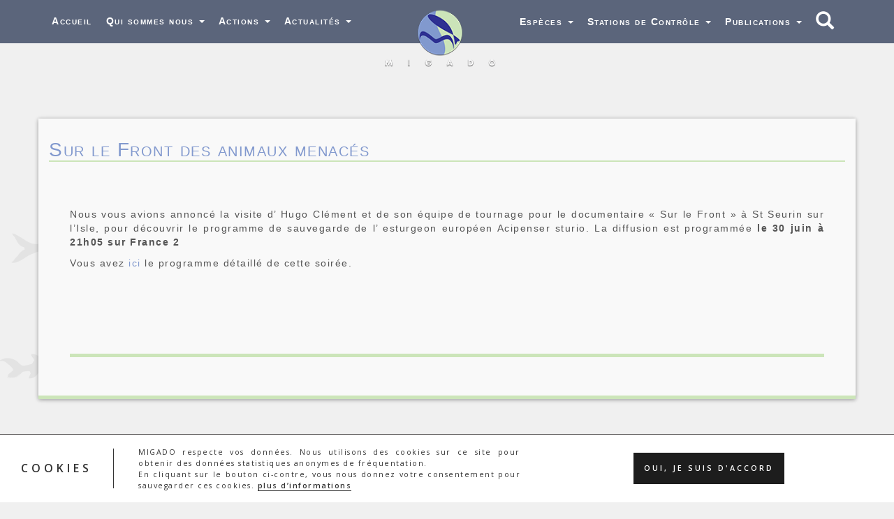

--- FILE ---
content_type: text/html; charset=UTF-8
request_url: http://www.migado.fr/sur-le-front-des-animaux-menaces/
body_size: 9432
content:
<!DOCTYPE html><html lang="fr-FR" prefix="og: http://ogp.me/ns#"><head> <meta charset="UTF-8"> <meta http-equiv="X-UA-Compatible" content="IE=edge"> <meta name="viewport" content="width=device-width, initial-scale=1"> <meta name="description" content="Association Migrateurs Garonne Dordogne Charente Seudre"> <meta name="author" content="Migado.fr &#8211; Migrateurs Garonne Dordogne Charente Seudre"> <meta name="Geography" content="France"> <meta name="country" content="France"> <meta name="Language" content="French"> <meta name="Copyright" content="Migado"> <meta name="robots" content="index, follow"> <meta name="google-site-verification" content="-BMUL_Ks0-tuffan0xfRYUa8cB3SG8B7m1799_Dx9NA" /> <link rel="stylesheet" href="https://cdnjs.cloudflare.com/ajax/libs/font-awesome/4.7.0/css/font-awesome.css" /> <!-- <link rel="stylesheet" href="http://www.migado.fr/wp-content/themes/mig1.4/style.css" type="text/css" /> --> <title>Sur le Front des animaux menacés - Migado.fr - Migrateurs Garonne Dordogne Charente Seudre</title><link rel="canonical" href="http://www.migado.fr/sur-le-front-des-animaux-menaces/" /><meta property="og:locale" content="fr_FR" /><meta property="og:type" content="article" /><meta property="og:title" content="Sur le Front des animaux menacés - Migado.fr - Migrateurs Garonne Dordogne Charente Seudre" /><meta property="og:description" content="Nous vous avions annonc&eacute; la visite d&rsquo;&nbsp;Hugo Cl&eacute;ment&nbsp;et de son &eacute;quipe de tournage pour le documentaire &laquo; Sur le Front &raquo; &agrave; St Seurin sur l&rsquo;Isle, pour d&eacute;couvrir le programme de sauvegarde de l&rsquo;&nbsp;esturgeon&nbsp;europ&eacute;en Acipenser sturio. La diffusion est programm&eacute;e le 30 juin &agrave; 21h05 sur France 2 Vous avez ici le programme d&eacute;taill&eacute; de &hellip;" /><meta property="og:url" content="http://www.migado.fr/sur-le-front-des-animaux-menaces/" /><meta property="og:site_name" content="Migado.fr - Migrateurs Garonne Dordogne Charente Seudre" /><meta property="article:publisher" content="https://fr-fr.facebook.com/association.migado/" /><meta property="article:tag" content="espèces menacées" /><meta property="article:tag" content="france 2" /><meta property="article:tag" content="Hugo Clément" /><meta property="article:tag" content="Sur le Front" /><meta property="article:section" content="Actualités" /><meta property="article:published_time" content="2020-06-10T07:38:51+00:00" /><meta property="og:image" content="http://www.migado.fr/wp-content/uploads/2020/06/surlefront.jpg" /><meta property="og:image:width" content="680" /><meta property="og:image:height" content="680" /><meta name="twitter:card" content="summary_large_image" /><meta name="twitter:description" content="Nous vous avions annonc&eacute; la visite d&rsquo;&nbsp;Hugo Cl&eacute;ment&nbsp;et de son &eacute;quipe de tournage pour le documentaire &laquo; Sur le Front &raquo; &agrave; St Seurin sur l&rsquo;Isle, pour d&eacute;couvrir le programme de sauvegarde de l&rsquo;&nbsp;esturgeon&nbsp;europ&eacute;en Acipenser sturio. La diffusion est programm&eacute;e le 30 juin &agrave; 21h05 sur France 2 Vous avez ici le programme d&eacute;taill&eacute; de [&hellip;]" /><meta name="twitter:title" content="Sur le Front des animaux menacés - Migado.fr - Migrateurs Garonne Dordogne Charente Seudre" /><meta name="twitter:site" content="@migado_asso" /><meta name="twitter:image" content="http://www.migado.fr/wp-content/uploads/2020/06/surlefront.jpg" /><meta name="twitter:creator" content="@migado_asso" /><link rel='dns-prefetch' href='//ajax.googleapis.com' /><link rel='dns-prefetch' href='//fonts.googleapis.com' /><!-- <link rel='stylesheet' id='manau_fleuve-css' href='http://www.migado.fr/wp-content/plugins/passage/assets/css/style-admin.css' type='text/css' media='all' /> --><!-- <link rel='stylesheet' id='manau_station-css' href='http://www.migado.fr/wp-content/plugins/passage/assets/css/style-admin.css' type='text/css' media='all' /> --><!-- <link rel='stylesheet' id='manau_type_espece-css' href='http://www.migado.fr/wp-content/plugins/passage/assets/css/style-admin.css' type='text/css' media='all' /> --><!-- <link rel='stylesheet' id='manau_type_station-css' href='http://www.migado.fr/wp-content/plugins/passage/assets/css/style-admin.css' type='text/css' media='all' /> --><!-- <link rel='stylesheet' id='manau_espece-css' href='http://www.migado.fr/wp-content/plugins/passage/assets/css/style-admin.css' type='text/css' media='all' /> --><!-- <link rel='stylesheet' id='contact-form-7-css' href='http://www.migado.fr/wp-content/plugins/contact-form-7/includes/css/styles.css' type='text/css' media='all' /> --><!-- <link rel='stylesheet' id='foobox-free-min-css' href='http://www.migado.fr/wp-content/plugins/foobox-image-lightbox/free/css/foobox.free.min.css' type='text/css' media='all' /> --><!-- <link rel='stylesheet' id='bootstrap-css' href='http://www.migado.fr/wp-content/themes/mig1.4/assets/bootstrap/css/bootstrap.min.css' type='text/css' media='all' /> --><!-- <link rel='stylesheet' id='bootstrapstarter-style-css' href='http://www.migado.fr/wp-content/themes/mig1.4/style.css' type='text/css' media='all' /> -->
<link rel="stylesheet" type="text/css" href="//www.migado.fr/wp-content/cache/wpfc-minified/l20soq8n/c3ve1.css" media="all"/><link rel='stylesheet' id='tplis-cl-googlefonts-css' href='//fonts.googleapis.com/css?family=Open%20Sans:400,600&#038;subset=latin,latin-ext' type='text/css' media='all' /><script type='text/javascript' src='http://ajax.googleapis.com/ajax/libs/jquery/1.9.1/jquery.min.js'></script><script type='text/javascript'>/* <![CDATA[ */var gadwpUAEventsData = {"options":{"event_tracking":"1","event_downloads":"zip|mp3*|mpe*g|pdf|docx*|pptx*|xlsx*|rar*","event_bouncerate":0,"aff_tracking":1,"event_affiliates":"\/out\/","hash_tracking":0,"root_domain":"migado.fr","event_timeout":100,"event_precision":0,"event_formsubmit":1,"ga_pagescrolldepth_tracking":0,"ga_with_gtag":0}};/* ]]> */</script><script src='//www.migado.fr/wp-content/cache/wpfc-minified/6llpgnet/c3ve1.js' type="text/javascript"></script>
<!-- <script type='text/javascript' src='http://www.migado.fr/wp-content/plugins/google-analytics-dashboard-for-wp/front/js/tracking-analytics-events.js'></script> --><script type='text/javascript'>/* Run FooBox FREE (v2.7.34) */var FOOBOX = window.FOOBOX = {ready: true,disableOthers: false,o: {wordpress: { enabled: true }, countMessage:'image %index of %total', captions: { dataTitle: ["captionTitle","title"], dataDesc: ["captionDesc","description"] }, rel: '', excludes:'.fbx-link,.nofoobox,.nolightbox,a[href*="pinterest.com/pin/create/button/"]', affiliate : { enabled: false }},selectors: [".foogallery-container.foogallery-lightbox-foobox", ".foogallery-container.foogallery-lightbox-foobox-free", ".gallery", ".wp-block-gallery", ".wp-caption", ".wp-block-image", "a:has(img[class*=wp-image-])", ".foobox"],pre: function( $ ){// Custom JavaScript (Pre)},post: function( $ ){// Custom JavaScript (Post)// Custom Captions Code},custom: function( $ ){// Custom Extra JS}};</script><script src='//www.migado.fr/wp-content/cache/wpfc-minified/d4yaptej/c3ve1.js' type="text/javascript"></script>
<!-- <script type='text/javascript' src='http://www.migado.fr/wp-content/plugins/foobox-image-lightbox/free/js/foobox.free.min.js'></script> --><link rel='https://api.w.org/' href='http://www.migado.fr/wp-json/' /><link rel="EditURI" type="application/rsd+xml" title="RSD" href="http://www.migado.fr/xmlrpc.php?rsd" /><link rel="wlwmanifest" type="application/wlwmanifest+xml" href="http://www.migado.fr/wp-includes/wlwmanifest.xml" /> <link rel='shortlink' href='http://www.migado.fr/?p=4655' /><link rel="alternate" type="application/json+oembed" href="http://www.migado.fr/wp-json/oembed/1.0/embed?url=http%3A%2F%2Fwww.migado.fr%2Fsur-le-front-des-animaux-menaces%2F" /><link rel="alternate" type="text/xml+oembed" href="http://www.migado.fr/wp-json/oembed/1.0/embed?url=http%3A%2F%2Fwww.migado.fr%2Fsur-le-front-des-animaux-menaces%2F&#038;format=xml" /><script type="text/javascript">jQuery(document).ready(function(){jQuery('img[usemap]').rwdImageMaps();});</script><style type="text/css">img[usemap] { max-width: 100%; height: auto; }</style><style type="text/css">.tplis-cl-cookies:after{content:'';clear:both;display:block}.tplis-cl-cookies{background-color:rgba(255,255,255,1.00);position:fixed;font-family:"Open Sans",sans-serif;bottom:0;border-top:1px solid #3B3939;width:100%;z-index:9000;margin:0;overflow:hidden;border-color:#3B3939;border-width:1px}.tplis-cl-cookies-head h4{border-right-color:#333}.tplis-cl-cookies-buttons:after{clear:both:content:"";display:block}.tplis-cl-cookies-text *{color:#333}.tplis-cl-button-accept,.tplis-cl-button-accept:hover,.tplis-cl-button-accept:focus,.tplis-cl-button-accept:active{background-color:#1D1D1D;color:#FFF}.tplis-cl-button-accept svg{fill:#FFF}.tplis-cl-button-refuse,.tplis-cl-button-refuse:hover{background-color:#3B3939;color:#FFF}.tplis-cl-button-refuse svg{fill:#FFF}.tplis-cl-cookies-text a{font-weight:bold;-webkit-transition:all 250ms ease-in-out;-moz-transition:all 250ms ease-in-out;-ms-transition:all 250ms ease-in-out;-o-transition:all 250ms ease-in-out;transition:all 250ms ease-in-out;border-bottom:1px solid #333}.tplis-cl-cookies-text a:hover,.tplis-cl-cookies-text a:focus,.tplis-cl-cookies-text a:active{color:#333;opacity:.6}.tplis-cl-cookies{display:flex;padding:10px 15px;justify-content:space-between;align-items:center}.tplis-cl-cookies-text{display:flex;width:100%}.tplis-cl-cookies h4{text-transform:uppercase;letter-spacing:5px;font-size:12pt}.tplis-cl-cookies p{font-size:8pt;padding-bottom:20px;line-height:150%}.tplis-cl-cookies a{text-decoration:none;font-weight:700}.tplis-cl-cookies-head h4{font-weight:700;padding:20px 30px 20px 15px;border-right:1px solid}.tplis-cl-cookies-content-text{margin:0 20px 0 35px;padding:0;font-weight:400;max-width:678px;display:flex;align-items:center}.tplis-cl-cookies .tplis-cl-cookies-content-text *{margin:0;padding:0}.tplis-cl-cookies-buttons{text-align:center;display:flex;justify-content:flex-end;max-width:500px}.tplis-cl-is-btn-refuse .tplis-cl-cookies-buttons{width:100%}.tplis-cl-button{padding:30px 10px 10px 8px;font-weight:400;padding:15px;display:block;text-transform:uppercase;letter-spacing:3px;margin:0 20px 0 20px;-webkit-transition:all .1s ease-out;-moz-transition:all .1s ease-out;transition:all .1s ease-out;font-size:8pt;align-self:center}.tplis-cl-button:hover{-ms-transform:scale(1.04);-webkit-transform:scale(1.04);transform:scale(1.04)}@media only screen and (max-width:998px){.tplis-cl-cookies{flex-direction:column}.tplis-cl-cookies-buttons{max-width:none;justify-content:center;margin-top:10px}.tplis-cl-button{width:100%;padding:8px 15px;margin:0}.tplis-cl-cookies-buttons{width:100%}.tplis-cl-is-btn-refuse .tplis-cl-button.tplis-cl-button-accept{margin-right:10px}.tplis-cl-is-btn-refuse .tplis-cl-button.tplis-cl-button-refuse{margin-left:10px}}@media only screen and (max-width:768px){.tplis-cl-cookies-head{display:none}.tplis-cl-cookies-content-text{margin:0}}</style><script>(function(i,s,o,g,r,a,m){i['GoogleAnalyticsObject']=r;i[r]=i[r]||function(){(i[r].q=i[r].q||[]).push(arguments)},i[r].l=1*new Date();a=s.createElement(o),m=s.getElementsByTagName(o)[0];a.async=1;a.src=g;m.parentNode.insertBefore(a,m)})(window,document,'script','https://www.google-analytics.com/analytics.js','ga'); ga('create', 'UA-116472088-1', 'auto'); ga('send', 'pageview');</script></head><body class="post-template-default single single-post postid-4655 single-format-standard" > <a href="#" class="back-to-top" style="display: inline;"> <i class="fa fa-arrow-circle-up"></i> </a> <div class="page"><script> //alert(document.title);</script><nav id="top_navbar" class="navbar navbar-default navbar-fixed-top .navbar-collapse" role="navigation" style="z-index:999999; /*height:90px;*/"> <div class="container" id="top_menu"> <div class="navbar-header"> <button type="button" class="navbar-toggle" data-toggle="collapse" data-target="#bs-example-navbar-collapse-1"> <span class="sr-only">Toggle navigation</span> <span class="icon-bar"></span> <span class="icon-bar"></span> <span class="icon-bar"></span> </button> <img src="http://www.migado.fr/wp-content/themes/mig1.4/images/blue_bg.jpg" style="display:none;"> <a class="navbar-brand" href="http://www.migado.fr/"><img src="http://www.migado.fr/wp-content/themes/mig1.4/images/logo-shadow.png" class="img img-responsive center-block" id="logotipo" style="max-width: 200px;" ></a> </div> <div class="collapse navbar-collapse" id="bs-example-navbar-collapse-1"> <ul class="nav navbar-nav"> <li ><a href="http://www.migado.fr/">Accueil</a></li> <li class="dropdown"> <a href="http://www.migado.fr/qui-sommes-nous/" class="dropdown-toggle" data-toggle="dropdown">Qui sommes nous <b class="caret"></b></a> <ul class="dropdown-menu"> <li> <a href="http://www.migado.fr/qui-sommes-nous/#notre-identite"onclick="closeDropdowns();">Notre identité</a> </li> <li> <a href="http://www.migado.fr/qui-sommes-nous/#notre-cadre-daction"onclick="closeDropdowns();">Notre cadre d&rsquo;actions</a> </li> <li> <a href="http://www.migado.fr/qui-sommes-nous/#notre-conseil-dadministration"onclick="closeDropdowns();">Notre Conseil d&rsquo;Administration</a> </li> <li> <a href="http://www.migado.fr/qui-sommes-nous/#notre-equipe"onclick="closeDropdowns();">Notre Equipe</a></li> <li> <a href="http://www.migado.fr/qui-sommes-nous/#notre-territoire"onclick="closeDropdowns();">Notre Territoire : le bassin Gironde-Garonne-Dordogne-Charente-Seudre</a> </li> </ul> </li> <li class="dropdown"> <a href="http://www.migado.fr/category/actions/" class="dropdown-toggle" data-toggle="dropdown">Actions <b class="caret"></b></a> <ul class="dropdown-menu"> <li><a href="http://www.migado.fr/category/actions/#occitanie-restauration-et-suivi-des-especes-piscicoles-migratrices-sur-le-bassin-garonne-dordogne">Occitanie &#8211; Restauration et suivi des espèces piscicoles migratrices sur &hellip;</a></li> <li><a href="http://www.migado.fr/category/actions/#nos-competences-et-nos-domaines-daction">La restauration d&rsquo;espèces</a></li> <li><a href="http://www.migado.fr/category/actions/#le-suivi-des-populations">Le suivi des populations</a></li> <li><a href="http://www.migado.fr/category/actions/#les-etudes">Les études</a></li> <li><a href="http://www.migado.fr/category/actions/#la-veille-ecologique-la-fonctionnalite-des-milieux">La veille écologique, la fonctionnalité des milieux</a></li> <li><a href="http://www.migado.fr/category/actions/#lanimation-de-programmes">L&rsquo;animation de programmes</a></li> <li><a href="http://www.migado.fr/category/actions/#leducation-a-lenvironnement">L&rsquo;éducation à l&rsquo;environnement</a></li> <li><a href="http://www.migado.fr/category/actions/#exposition-garonne-ses-paysages-et-ses-migrateurs">Odyssée Garonne &#8211; une exposition interactive et itinérante</a></li> </ul> </li> <li class="dropdown"> <a href="http://www.migado.fr/category/actualites/" class="dropdown-toggle" data-toggle="dropdown">Actualités <b class="caret"></b></a> <ul class="dropdown-menu"> <li><a href="http://www.migado.fr/category/actualites/"onclick="closeDropdowns();">Dernières Actualités</a></li> <li><a href="http://www.migado.fr/archive-actualites/">Archive Actualités</a></li> </ul> </li> </ul> <ul class="nav navbar-nav navbar" style="float:right;"> <li class="dropdown"> <a href="http://www.migado.fr/category/especes/" class="dropdown-toggle" data-toggle="dropdown">Espèces <b class="caret"></b></a> <ul class="dropdown-menu"> <li style="border-bottom:1px solid #cccccc;"><a href="http://www.migado.fr/category/especes/">Toutes les Espèces</a></li> <li><a href="http://www.migado.fr/anguille/">Anguille européenne</a></li> <li><a href="http://www.migado.fr/alose-feinte/">Alose feinte</a></li> <li><a href="http://www.migado.fr/alose/">Grande alose</a></li> <li><a href="http://www.migado.fr/esturgeon-deurope/">Esturgeon européen</a></li> <li><a href="http://www.migado.fr/lamproie-de-riviere/">Lamproie fluviatile</a></li> <li><a href="http://www.migado.fr/lamproie-de-mer/">Lamproie marine</a></li> <li><a href="http://www.migado.fr/saumon/">Saumon atlantique</a></li> <li><a href="http://www.migado.fr/truite/">Truite de mer</a></li> </ul> </li> <li class="dropdown"> <a href="http://www.migado.fr/category/stations-controle/" class="dropdown-toggle" data-toggle="dropdown">Stations de Contrôle <b class="caret"></b></a> <ul class="dropdown-menu"> <li style="border-bottom:1px solid #cccccc;"><a href="http://www.migado.fr/category/stations-controle/"onclick="closeDropdowns();">Toutes les stations</a></li> <li ><a href="http://www.migado.fr/batejin-canal-des-etangs/"onclick="closeDropdowns();">Batejin (Canal des Etangs)</a></li> <li ><a href="http://www.migado.fr/camon/"onclick="closeDropdowns();">Camon-Pointis</a></li> <li ><a href="http://www.migado.fr/carbonne/"onclick="closeDropdowns();">Carbonne</a></li> <li ><a href="http://www.migado.fr/station-de-comptage-de-crouin/"onclick="closeDropdowns();">Crouin</a></li> <li ><a href="http://www.migado.fr/golfech/"onclick="closeDropdowns();">Golfech</a></li> <li ><a href="http://www.migado.fr/le-bazacle/"onclick="closeDropdowns();">Le Bazacle</a></li> <li ><a href="http://www.migado.fr/mauzac/"onclick="closeDropdowns();">Mauzac</a></li> <li ><a href="http://www.migado.fr/monfourat/"onclick="closeDropdowns();">Monfourat</a></li> <li ><a href="http://www.migado.fr/tuilieres/"onclick="closeDropdowns();">Tuilières</a></li> <li style="border-top:1px solid #cccccc;"><a href="http://www.migado.fr/category/stations-controle/#bulletins-plus-">Bulletins 2025</a></li> <li><a href="http://www.migado.fr/archive-bulletins/">Archive de Bulletins</a></li> </ul> </li> <li class="dropdown"> <a href="http://www.migado.fr/category/publications/" class="dropdown-toggle" data-toggle="dropdown">Publications <b class="caret"></b></a> <ul class="dropdown-menu"> <li><a href='http://www.migado.fr/category/publications/#2025'>2025</a></li><li><a href='http://www.migado.fr/category/publications/#2024'>2024</a></li><li><a href='http://www.migado.fr/category/publications/#2023'>2023</a></li> <li class="divider"></li> <li><a href="http://www.migado.fr/archive-publications/" onclick="closeDropdowns();">Archive Publications</a></li> </ul> </li> <li class="search_desktop"> <span class="glyphicon glyphicon-search" id="savoir-plus" aria-hidden="true" style="margin-top:10px;color:#ffffff; font-size:26px; margin-right:5px; padding-left:10px;"></span> </li> <li class="search_mobile"> <form role="search" method="get" id="search-form" action="http://www.migado.fr/"> <div class="input-group"> <input class="search-input" style="z-index:6;" type="search" placeholder="rechercher" name="s" id="search-input" value="" /> <div class="input-group-btn"> <button class="btn btn-default" type="submit"> <i class="glyphicon glyphicon-search"></i> </button> </div> </div></form> </li> </ul> </div> <div id="savoir-plus-content" class="" style="display:none; width:100%; padding:40px 0px; margin-top:10px;"> <form role="search" method="get" id="search-form" action="http://www.migado.fr/"> <div class="input-group"> <input class="search-input" style="z-index:6;" type="search" placeholder="rechercher" name="s" id="search-input" value="" /> <div class="input-group-btn"> <button class="btn btn-default" type="submit"> <i class="glyphicon glyphicon-search"></i> </button> </div> </div></form> </div> </div></nav><div class=" background-overlay-poissons-left" id="overlay-poissons-left"></div><div class=" background-overlay-poissons-right" id="overlay-poissons-right"></div><main class="site-content"> <div class="bloco-actualidades" style="padding-top:150px;"> <div class="container"> <h1 style="height:auto;">Sur le Front des animaux menacés</h1> <div class="col-xs-12" style="margin-top:50px;"> <div class="col-xs-12"> <!DOCTYPE html PUBLIC "-//W3C//DTD HTML 4.0 Transitional//EN" "http://www.w3.org/TR/REC-html40/loose.dtd"><html><body><p>Nous vous avions annonc&eacute; la visite d&rsquo;&nbsp;Hugo Cl&eacute;ment&nbsp;et de son &eacute;quipe de tournage pour le documentaire &laquo; Sur le Front &raquo; &agrave; St Seurin sur l&rsquo;Isle, pour d&eacute;couvrir le programme de sauvegarde de l&rsquo;&nbsp;<span class="_5afx"><span class="_58cm">esturgeon</span></span>&nbsp;europ&eacute;en Acipenser sturio. La diffusion est programm&eacute;e <strong>le 30 juin &agrave; 21h05 sur France 2</strong></p><p>Vous avez<a href="http://www.leblogtvnews.com/2020/06/sur-le-front-des-animaux-menaces-avec-hugo-clement-le-30-juin-sur-france-2-sommaire-detaille.html"> ici</a> le programme d&eacute;taill&eacute; de cette soir&eacute;e.</p><p>&nbsp;</p><p>&nbsp;</p></body></html></div> <div class="col-sm-12"> <hr style="height:10px;border-top: 5px solid #cce5b9; margin-top:50px;"> </div> </div> </div> </main><div id="pre-footer" style=""> <div class="container social" style=""> <div class="col-xs-6" style="text-align:right;"> <h4 style="text-align:center;">Suivez-nous sur:</h4> </div> <div class="col-xs-6" style="text-align:left;padding: 15px;"> <a href="http://www.facebook.com/association.migado/" id="social-facebook" target="_blank"><i class="fa fa-facebook fa-2x " style="margin-right:15px; margin-left:15px;"></i></a> <a href="https://twitter.com/migado_asso" target="_blank" id="social-twitter"><i class="fa fa-twitter fa-2x " style="margin-right:15px; margin-left:15px;"></i></a> <a href="https://www.youtube.com/channel/UCaASD8MjxEX9f0Cmv07p2uw" target="_blank" id="social-youtube"><i class="fa fa-youtube fa-2x " style="margin-right:15px; margin-left:15px;"></i></a> </div> </div> <div class="container" style="padding-top:0px; padding-bottom:0px;"> <div class="row "> <div class="col-sm-5 col-xs-12" id="list_posts"> <h5 style=""><i class="fa fa-envelope" style="font-size:14px; margin-right:5px;"></i> Abonnement Newsletter</h5> <div id="mailpoet_form_1" class="mailpoet_form mailpoet_form_php"><style type="text/css">.mailpoet_hp_email_label{display:none;}#mailpoet_form_1 .mailpoet_form { }#mailpoet_form_1 .mailpoet_paragraph { line-height: 20px; }#mailpoet_form_1 .mailpoet_segment_label, #mailpoet_form_1 .mailpoet_text_label, #mailpoet_form_1 .mailpoet_textarea_label, #mailpoet_form_1 .mailpoet_select_label, #mailpoet_form_1 .mailpoet_radio_label, #mailpoet_form_1 .mailpoet_checkbox_label, #mailpoet_form_1 .mailpoet_list_label, #mailpoet_form_1 .mailpoet_date_label { display: block; font-weight: bold; }#mailpoet_form_1 .mailpoet_text, #mailpoet_form_1 .mailpoet_textarea, #mailpoet_form_1 .mailpoet_select, #mailpoet_form_1 .mailpoet_date_month, #mailpoet_form_1 .mailpoet_date_day, #mailpoet_form_1 .mailpoet_date_year, #mailpoet_form_1 .mailpoet_date { display: block; }#mailpoet_form_1 .mailpoet_text, #mailpoet_form_1 .mailpoet_textarea { width: 200px; }#mailpoet_form_1 .mailpoet_checkbox { }#mailpoet_form_1 .mailpoet_submit input { }#mailpoet_form_1 .mailpoet_divider { }#mailpoet_form_1 .mailpoet_message { }#mailpoet_form_1 .mailpoet_validate_success { color: #468847; }#mailpoet_form_1 .mailpoet_validate_error { color: #b94a48; }</style> <form target="_self" method="post" action="http://www.migado.fr/wp-admin/admin-post.php?action=mailpoet_subscription_form" class="mailpoet_form mailpoet_form_php" novalidate > <input type="hidden" name="data[form_id]" value="1" /> <input type="hidden" name="token" value="13fca63f07" /> <input type="hidden" name="api_version" value="v1" /> <input type="hidden" name="endpoint" value="subscribers" /> <input type="hidden" name="mailpoet_method" value="subscribe" /><label class="mailpoet_hp_email_label">Veuillez laisser ce champ vide<input type="email" name="data[email]"></label><p class="mailpoet_paragraph"><input type="email" class="mailpoet_text" name="data[form_field_ZW1haWw=]" title="Entrez votre adresse mail et cliquez sur Je m'abonne" value="" data-automation-id="form_email" placeholder="Entrez votre adresse mail et cliquez sur Je m'abonne *" data-parsley-required="true" data-parsley-minlength="6" data-parsley-maxlength="150" data-parsley-error-message="Veuillez spécifier une adresse de messagerie valide." data-parsley-required-message="Ce champ est nécessaire."/></p><p class="mailpoet_paragraph"><input type="submit" class="mailpoet_submit" value="Je m’abonne !" /></p> <div class="mailpoet_message"> <p class="mailpoet_validate_success" style="display:none;" >Vérifiez votre boite de réception ou votre dossier indésirables pour confirmer votre abonnement.</p> <p class="mailpoet_validate_error" style="display:none;" > </p> </div> </form> </div> </div> <div class="col-sm-4 col-xs-6" id="list_posts" style="margin-top:20px;"> <ul> <li><a href="http://www.migado.fr/page-en-construction/"><span class="glyphicon glyphicon-facetime-video" aria-hidden="true" style="font-size:14px; margin-right:5px;"></span> Webcam</a></li> <li><a href="http://www.migado.fr/category/partenaires/"><span class="glyphicon glyphicon-random" aria-hidden="true" style="font-size:14px; margin-right:5px;"></span> Partenaires</a></li> <li><a href="http://www.migado.fr/category/autres-associations/"><span class="glyphicon glyphicon-random" aria-hidden="true" style="font-size:14px; margin-right:5px;"></span> Autres Associations Migrateurs</a></li> <li><a href="http://www.migado.fr/contact/"><span class="glyphicon glyphicon-equalizer" aria-hidden="true" style="font-size:14px; margin-right:5px;"></span> Contacts</a></li> </ul> </div> <div class="col-sm-3 col-xs-6" id="list_posts" style="margin-top:20px;"> <ul> <li><a href="http://www.migado.fr/category/appel-doffres/"><span class="glyphicon glyphicon-bell" aria-hidden="true" style="font-size:14px; margin-right:5px;"></span> Appels d'offres</a></li> <li><a href="http://www.migado.fr/category/recrutement/"><span class="glyphicon glyphicon-user" aria-hidden="true" style="font-size:14px; margin-right:5px;"></span> Recrutement</a></li> <li><a href="https://www.helloasso.com/associations/migado/formulaires/1" target="_blank"><span class="glyphicon glyphicon-euro" aria-hidden="true" style="font-size:14px; margin-right:5px;"></span> Faire un don via la plateforme HelloAsso</a></li> </ul> </div> </div> </div> <footer style=" border:none;"> <div class="container" style=" border:none;"> <p style="float:left; margin-bottom:0px;">&copy; Migado 2018</p> <p style="float:right; margin-bottom:0px;"> <a href="http://www.migado.fr/mentions-legales/">Mentions Légales</a> | <a href="http://www.migado.fr/politique-de-confidentialite/">Politique de confidentialité</a> </p> </div></footer></div><!-- <link rel='stylesheet' id='mailpoet_public-css' href='http://www.migado.fr/wp-content/plugins/mailpoet/assets/css/public.cae357df.css' type='text/css' media='all' /> -->
<link rel="stylesheet" type="text/css" href="//www.migado.fr/wp-content/cache/wpfc-minified/g0y5hbht/c3ve1.css" media="all"/><script type='text/javascript' src='http://www.migado.fr/wp-content/plugins/contact-form-7/includes/js/jquery.form.min.js'></script><script type='text/javascript'>/* <![CDATA[ */var _wpcf7 = {"loaderUrl":"http:\/\/www.migado.fr\/wp-content\/plugins\/contact-form-7\/images\/ajax-loader.gif","recaptcha":{"messages":{"empty":"Merci de confirmer que vous n\u2019\u00eates pas un robot."}},"sending":"Sending ..."};/* ]]> */</script><script type='text/javascript' src='http://www.migado.fr/wp-content/plugins/contact-form-7/includes/js/scripts.js'></script><script type='text/javascript' src='http://www.migado.fr/wp-content/plugins/responsive-image-maps/jquery.rwdImageMaps.min.js'></script><script type='text/javascript' src='http://www.migado.fr/wp-content/themes/mig1.4/assets/bootstrap/js/bootstrap.min.js'></script><script type='text/javascript' src='http://www.migado.fr/wp-content/themes/mig1.4/assets/js/jquery.adaptive-backgrounds.js'></script><script type='text/javascript' src='http://www.migado.fr/wp-content/themes/mig1.4/assets/js/my_scripts.js'></script><script type='text/javascript' src='http://www.migado.fr/wp-includes/js/wp-embed.min.js'></script><script type='text/javascript' src='http://www.migado.fr/wp-content/plugins/mailpoet/assets/js/vendor.e6d02f27.js'></script><script type='text/javascript'>/* <![CDATA[ */var MailPoetForm = {"ajax_url":"http:\/\/www.migado.fr\/wp-admin\/admin-ajax.php","is_rtl":""};/* ]]> */</script><script type='text/javascript' src='http://www.migado.fr/wp-content/plugins/mailpoet/assets/js/public.ec1bce32.js'></script><script type='text/javascript'>function initMailpoetTranslation() { if(typeof MailPoet !== 'undefined') { MailPoet.I18n.add('ajaxFailedErrorMessage', 'An error has happened while performing a request, please try again later.') } else { setTimeout(initMailpoetTranslation, 250); }}setTimeout(initMailpoetTranslation, 250);</script><script type="text/javascript">(function(){if(window.hasPolisClConsent)return;window.hasPolisClConsent=!0;if(document.cookie.indexOf('tplis_cl_cookie_policy_accepted')>-1||(window.navigator&&window.navigator.CookiesOK)){return}if(typeof String.prototype.trim!=='function'){String.prototype.trim=function(){return this.replace(/^\s+|\s+$/g,'')}}var Util={isArray:function(obj){var proto=Object.prototype.toString.call(obj);return proto=='[object Array]'},isObject:function(obj){return Object.prototype.toString.call(obj)=='[object Object]'},each:function(arr,callback,context,force){if(Util.isObject(arr)&&!force){for(var key in arr){if(arr.hasOwnProperty(key)){callback.call(context,arr[key],key,arr)}}}else{for(var i=0,ii=arr.length;i<ii;i++){callback.call(context,arr[i],i,arr)}}},merge:function(obj1,obj2){if(!obj1)return;Util.each(obj2,function(val,key){if(Util.isObject(val)&&Util.isObject(obj1[key])){Util.merge(obj1[key],val)}else{obj1[key]=val}})},bind:function(func,context){return function(){return func.apply(context,arguments)}},queryObject:function(object,query){var queryPart;var i=0;var head=object;query=query.split('.');while((queryPart=query[i++])&&head.hasOwnProperty(queryPart)&&(head=head[queryPart])){if(i===query.length)return head}return null},setCookie:function(name,value,expiryDays,domain,path){expiryDays=expiryDays||365;var exdate=new Date();exdate.setDate(exdate.getDate()+expiryDays);var cookie=[name+'='+value,'expires='+exdate.toUTCString(),'path='+path||'/'];if(domain){cookie.push('domain='+domain)}document.cookie=cookie.join(';')},addEventListener:function(el,event,eventListener){if(el.addEventListener){el.addEventListener(event,eventListener)}else{el.attachEvent('on'+event,eventListener)}}};var DomBuilder=(function(){var addEventListener=function(el,event,eventListener){if(Util.isArray(event)){return Util.each(event,function(ev){addEventListener(el,ev,eventListener)})}if(el.addEventListener){el.addEventListener(event,eventListener)}else{el.attachEvent('on'+event,eventListener)}};var buildDom=function(htmlStr){var container=document.createElement('div');container.innerHTML=htmlStr;return container.children[0]};var applyToElementsWithAttribute=function(dom,attribute,func){var els=dom.parentNode.querySelectorAll('['+attribute+']');Util.each(els,function(element){var attributeVal=element.getAttribute(attribute);func(element,attributeVal)},window,!0)};var applyEvents=function(dom,scope){applyToElementsWithAttribute(dom,'data-tplis-cl-event',function(element,attributeVal){var parts=attributeVal.split(':');var listener=Util.queryObject(scope,parts[1]);addEventListener(element,parts[0],Util.bind(listener,scope))})};return{build:function(htmlStr,scope){var dom=buildDom(htmlStr);applyEvents(dom,scope);return dom}}})();var PolisClConsent={options:{container:null,domain:null,path:'/',expiryDays:365,html:'<div class=\"tplis-cl-cookies\"> <div class=\"tplis-cl-cookies-text\"> <div class=\"tplis-cl-cookies-head\"> <h4>Cookies</h4> </div> <div class=\"tplis-cl-cookies-content-text\"> <div class=\"tplis-cl-message\"><p>MIGADO respecte vos données. Nous utilisons des cookies sur ce site pour obtenir des données statistiques anonymes de fréquentation.<br />En cliquant sur le bouton ci-contre, vous nous donnez votre consentement pour sauvegarder ces cookies. <a href=\"http://www.migado.fr/politique-de-confidentialite/\">plus d’informations</a></p></div> </div> </div> <div class=\"tplis-cl-cookies-buttons\"> <a class=\"tplis-cl-button tplis-cl-button-accept\" role=\"button\" href=\"#\" data-tplis-cl-event=\"click:accept\">Oui, je suis d\'accord</a> </div></div>'},init:function(){var options=window.tplis_cl_options;if(options)this.setOptions(options);this.setContainer();this.render()},setOptionsOnTheFly:function(options){this.setOptions(options);this.render()},setOptions:function(options){Util.merge(this.options,options)},setContainer:function(){this.container=document.body;this.containerClasses='';if(navigator.appVersion.indexOf('MSIE 8')>-1){this.containerClasses+=' cc_ie8'}},render:function(){var that=this,container=this.container,element=this.element,options=this.options;if(element&&element.parentNode){element.parentNode.removeChild(element);delete element}this.element=DomBuilder.build(options.html,that);element=this.element;setTimeout(function(){if(!container.firstChild){container.appendChild(element)}else{container.insertBefore(element,container.firstChild)}that.addWithEffect(element)},500)},accept:function(evt){evt.preventDefault&&evt.preventDefault();evt.returnValue=!1;this.setDismissedCookie();this.removeWithEffect(this.element)},refuse:function(evt){evt.preventDefault&&evt.preventDefault();evt.returnValue=!1;location.href='https://www.google.pl'},setDismissedCookie:function(){Util.setCookie('tplis_cl_cookie_policy_accepted','yes',this.options.expiryDays,this.options.domain,this.options.path)},addWithEffect:function(element){jQuery(element).css('bottom','-100%');jQuery(element).animate({bottom:0},700)},removeWithEffect:function(element){jQuery(element).animate({bottom:'-100%'},{duration:700,complete:function(){jQuery(element).remove()}})}};var init;var initialized=!1;(init=function(){if(!initialized&&document.readyState=='complete'){PolisClConsent.init();initialized=!0;window.tplis_cl_updater_options=Util.bind(PolisClConsent.setOptionsOnTheFly,PolisClConsent)}})();Util.addEventListener(document,'readystatechange',init)})();</script></div></body></html><!-- WP Fastest Cache file was created in 0.14167499542236 seconds, on 26-04-25 5:50:16 -->

--- FILE ---
content_type: text/css
request_url: http://www.migado.fr/wp-content/cache/wpfc-minified/l20soq8n/c3ve1.css
body_size: 41994
content:
div.pdfemb-toolbar div {
display: none !important;
}
h1{
font-size:24px;
}
h2{
font-size:20px;
}
h3{
font-size:18px;
border-bottom: 2px solid #cce5b9;
font-variant: small-caps;
font-weight: bolder;
color: #999999;
}
h4{
font-size:16px;
}
h5{
font-size:14px;
}  body::-webkit-scrollbar-track
{ border-radius: 0px;
background-color: #fafafa;
}
body::-webkit-scrollbar
{
width: 10px;
background-color: #F5F5F5;
}
body::-webkit-scrollbar:hover
{
width: 15px;
background-color: #F5F5F5;
}
body::-webkit-scrollbar-thumb
{
border-radius: 0px; background-color: #cce5b9;
}
body::-webkit-scrollbar-track
{
-webkit-box-shadow: inset 0 0 6px rgba(0,0,0,0.3);
border-radius: 10px;
background-color: #F5F5F5;
} #bs-example-navbar-collapse-1::-webkit-scrollbar-track
{ border-radius: 0px;
background-color: #fafafa;
}
#bs-example-navbar-collapse-1::-webkit-scrollbar
{
width: 10px;
background-color: #F5F5F5;
}
#bs-example-navbar-collapse-1::-webkit-scrollbar:hover
{
width: 15px;
background-color: #F5F5F5;
}
#bs-example-navbar-collapse-1::-webkit-scrollbar-thumb
{
border-radius: 0px; background-color: #cce5b9;
}
#bs-example-navbar-collapse-1::-webkit-scrollbar-track
{
-webkit-box-shadow: inset 0 0 6px rgba(0,0,0,0.3);
border-radius: 10px;
background-color: #F5F5F5;
} ::selection {
background: #8299ce; color:#ffffff;
}
::-moz-selection {
background: #8299ce; color:#ffffff;
}
html,
body {
height: 100%;
}
body {
font-family: 'Noto+Sans', sans-serif;
font-size: 14px;
line-height: 1.42857143;
color: #555555;
background-color: #f0f0f0;   -webkit-background-size: cover;
-moz-background-size: cover;
-o-background-size: cover;
background-size: cover;
letter-spacing: 1.5px; }
th {
text-align: left;
width: 20%;
} @media (max-width: 767px) {
body {
padding-left: 0;
padding-right: 0;
}
} .icon-2x{font-size: 16px;}
.icon-3x{font-size: 26px;}
.icon-4x{font-size: 36px;}
.icon-5x{font-size: 46px;}
.icon-6x{font-size: 56px;}
p {
text-align:justify;
font-size:14px;
}
a {
color: #8299ce;
text-decoration: none;
}
a:focus, a:hover {
color: #2e3192;
text-decoration: none;
}  @media (max-width: 1200px) {
.navbar-default {
background: rgba(65,77,103,0.85);
}
.navbar-header {
float: none;
}
.navbar-left,.navbar-right {
float: none !important;
}
.navbar-toggle {
display: block;
}
.navbar-collapse {
border-top: 1px solid transparent;
box-shadow: inset 0 1px 0 rgba(255,255,255,0.1);
}
.navbar-fixed-top {
top: 0;
border-width: 0 0 1px;
}
.navbar-collapse.collapse {
display: none!important;
}
.navbar-nav {
float: none!important;
margin-top: 7.5px;
}
.navbar-nav>li {
float: none;
}
.navbar-nav>li>a {
padding-top: 10px;
padding-bottom: 10px;
}
.collapse.in{
display:block !important;
}
.dropdown-menu>li>a {
background:rgba(65,77,103,1) !important;
border-bottom: 0px solid #2E3192;
}
.dropdown-menu>li>a:focus, .dropdown-menu>li>a:hover {
color: #CCE5B9 !important;
text-decoration: none;
background-color: #cce5b9;
}
.navbar-default {
background: rgba(65,77,103,0.85) !important;
border-bottom: 0px solid #2E3192;
}
}
.navbar-default .navbar-nav>.open>a, .navbar-default .navbar-nav>.open>a:focus, .navbar-default .navbar-nav>.open>a:hover {
color: #ffffff;
background-color: rgba(65, 77, 103, 0.5);
}
.nav>li {
position: relative;
display: block;
padding: 5px 0px;
}
.navbar-fixed-bottom .navbar-collapse, .navbar-fixed-top .navbar-collapse {
max-height: 500px !important;
}
.navbar-brand > img {
display: block;
} @media (min-width: 992px){ }
.navbar-brand {
float: left;
height: 50px;
padding: 0px;
font-size: 18px;
line-height: 20px;
}
@media screen and (min-width: 1200px) {
.brand {
position: absolute;
left: 50%;
margin-left: -110px !important; display: block;
}
.navbar-brand {
position: absolute;
left: 50%;
margin-left: -110px !important; display: block;
}
.navbar-brand > a > img{
width:50%;
}
.navbar-nav > li > a {
padding-top: 10px;
padding-bottom: 10px;
margin-top:50px;
margin-bottom:20px;
}
}
@media screen and (max-width: 1200px) {
.brand {
position: absolute;
left: 50%;
margin-left: -110px !important; display: block;
}
.navbar-brand {
position: absolute;
left: 50%;
margin-left: -110px !important; display: block;
}
.navbar-brand  > img{
width:50%;
}
.navbar-nav > li > a {
padding-top: 10px;
padding-bottom: 10px;
margin-top:50px;
margin-bottom:20px;
}
.search_mobile{
display:block;
}
.search_desktop{
display:none;
}
#savoir-plus{
display:none;
}
.navbar-nav .open .dropdown-menu {
position: static;
float: none;
width: auto;
margin-top: 0;
background-color: transparent;
border: 0;
-webkit-box-shadow: none;
box-shadow: none;
}
}
@media screen and (min-width: 1201px) {
.search_mobile{
display:none !important;
}
#savoir-plus{
display:block;
}
.search_desktop{
display:block;
}
}
.navbar-default { background:rgba(65,77,103,0.85);
border-bottom: 0px solid #2E3192;
}
.navbar-default .navbar-nav > li > a {
color: #FFFFFF;
font-size: 14px;
font-variant: small-caps;
font-weight:bold;
margin-bottom: 5px;
margin-top: 5px;
padding-left: 10px;
padding-right: 10px;
}
.navbar-default .navbar-nav > li > a:hover,
.navbar-default .navbar-nav > li > a:focus {
color: #333333;
background-color: rgba(204,229,185,1);
border-bottom:0px solid #cccccc;
}
.navbar-default .navbar-nav > .active > a,
.navbar-default .navbar-nav > .active > a:hover,
.navbar-default .navbar-nav > .active > a:focus {
color: #333333; background-color: rgba(204,229,185,1);
} .dropdown-menu {
position: absolute;
top: 100%;
left: 0;
z-index: 1000;
display: none;
float: left;
min-width: 160px;
padding: 5px 0;
margin: 2px 0 0;
font-size: 12px;
text-align: left;
list-style: none;
background-color: rgba(65, 77, 103, 0.85);
-webkit-background-clip: padding-box;
background-clip: padding-box;
border: 1px solid #ccc;
border: 1px solid rgba(0,0,0,.15);
border-radius: 4px;
-webkit-box-shadow: 0 6px 12px rgba(0,0,0,.175);
box-shadow: 0 6px 12px rgba(0,0,0,.175);
}
.dropdown-menu>li>a {
display: block;
padding: 10px 10px;
clear: both;
font-weight: 400;
line-height: 1.42857143;
color: #FFFFFF;
white-space: nowrap;
font-variant: small-caps;
}
.dropdown-menu>li>a:focus, .dropdown-menu>li>a:hover {
color: #333333;
text-decoration: none;
background-color: #cce5b9;
}
.dropdown-menu .divider {
height: 1px;
margin: 9px 0;
overflow: hidden;
background-color: #ffffff;
}
@media (min-width: 768px){
.navbar-right .dropdown-menu {
right: 0;
left: auto;
width: 100%;
background-color: rgba(65, 77, 103, 0.85);
}
}
@media (max-width: 767px){
.navbar-default .navbar-nav .open .dropdown-menu>li>a {
color: #fff;
}
.navbar-default .navbar-nav .open .dropdown-menu>li>a:focus, .navbar-default .navbar-nav .open .dropdown-menu>li>a:hover {
color: #fff;
background-color: transparent;
}
}/*\*/.carousel,
.item,
.active {/**/z-index:2;
}
.carousel-inner {
height: 100%;
}  .carousel-inner > .item {
-webkit-transition: 0.3s ease-in-out left;
-moz-transition: 0.3s ease-in-out left;
-o-transition: 0.3s ease-in-out left;
transition: 0.3s ease-in-out left;
} .fill {
width: 100%; background-position: center;
-webkit-background-size: cover;
-moz-background-size: cover;
background-size: cover;
-o-background-size: cover;
padding-left: 0;
padding-right: 0; display: flex;
flex-direction: column;
min-height: 100vh;
}
.fill-overlay-filter{
filter: grayscale(80%) brightness(60%);
-webkit-filter: grayscale(80%) brightness(60%);
} .carousel-caption {
position: absolute;
right: 55%;
bottom: 20%;
left: 10%;
top:15%;
z-index: 10;
padding-top: 0px;
padding-bottom: 20px;
color: #fff;
text-align: center;
text-shadow: 2px 4px 4px rgba(0,0,0,.6);
}
.carousel-caption h1{
font-size:52px; text-align:center;
font-variant: small-caps;
font-weight: bolder;
color: #8299ce;
padding-top:15px;
padding-bottom:5px;
background: inherit;
margin-bottom:50px;
margin-top:0px;
//text-shadow: black 0.1em 0.1em 0.2em;
}
.carousel-caption p{
font-size:22px;
color: #ffffff;
padding:15px 15px;
margin-bottom:50px;
margin-top:0px;
text-align:left;
background:rgba(0,0,0,0);
text-shadow: black 0.1em 0.1em 0.2em
}
.carousel-caption hr{
width:50%;
}
.carousel-control {
position: absolute;
top: 0;
bottom: 0;
left: 0;
width: 15%;
font-size: 20px;
color: #fff;
text-align: center;
text-shadow: 0 1px 2px rgba(0,0,0,.6);
background-color: rgba(0,0,0,0);
filter: alpha(opacity=50);
opacity: .5;
z-index: 3;
}
@media screen and (min-width: 991px){
.carousel-caption {
right: 55%;
left: 10%;
padding-bottom: 30px;
top:15%;
}
}
@media screen and (max-width: 1200px){
.carousel-caption {
right: 2%;
left: 2%;
padding-bottom: 10px;
top:15%;
font-size:14px;
width:90%;
}
}
.carousel .active h1,
.carousel-caption h1 {
font-size:3vw !important;
}
.carousel .active p,
.carousel-caption p {
font-size:1.6vw !important;
}
@media all and (min-width: 501px) and (max-width: 800px){
.carousel .active h1,
.carousel-caption h1 {
font-size:5vw !important;
}
.carousel .active p,
.carousel-caption p {
font-size:3vw !important;
}
}
@media screen and (max-width: 500px){
.carousel .active h1,
.carousel-caption h1 {
font-size:6vw !important;
}
.carousel .active p,
.carousel-caption p {
font-size:4vw !important;
}
}/*\*/.bandeau_top{
position:absolute;
bottom:-10px;
width:100%;
color:#FFFFFF;
text-align:center;
z-index:9997;
padding-left:0px; padding-right:0px;
background:#8299ce;
height:100px;
}
span#link_charenteseudre_bandeau_top{
position:relative;
bottom:50px;
left:25px;
z-index:9998;
font-weight: 700;
text-shadow: 2px 2px 2px rgba(0,0,0,0.25)
}
a#link_passages_bandeau_top{
border: 3px solid rgba(255,255,255,0.15);
padding: 10px;
background: rgba(255,255,255,0.15);
text-shadow: 1px 1px 1px rgba(0,0,0,0.15)
}
a#link_passages_bandeau_top:hover{/**/ padding: 10px;
background: rgba(255,255,255,0.15);
box-shadow: 2px 2px 2px 2px rgba(0,0,0,0.25)
}
.bandeau_tableau{
width:100%; font-variant: small-caps;
}
.bandeau_tableau ul li a :hover{
background:rgba(0,0,0,0.5);
}
.titulo_bandeau{
font-size:20px;
padding-bottom:10px;
float: right;
right: 30px;
height:100%;
font-weight:700;
color:#ffffff !important;
}
.titulo_bandeau-mobile{
font-size:20px;
padding-bottom:10px;
float: right;
right: 30px;
height:100%;
font-weight:700;
color:#ffffff !important;
}  .table-responsive{
border:none !important;
}
.table {
width: 100%;
max-width: 100%;
margin-bottom: 0px;
height:auto !important;
}
.table-hover>tbody>tr:hover { background-color: rgba(103,153,206,0.6);
}
#tableau_stations_controle{
background: #333333;
border: 0px solid #333333;
border-top: 1px solid #222222;
text-align: center;
padding-left: 0px;
padding-right: 0px;
border-bottom-right-radius: 0px;
border-bottom-left-radius: 0px;
position: relative;
width: 238px;
margin: 0 auto;
}
#parent_div{ border-top:1px solid #303030;
position:absolute;
width: 100%;
height : auto;
background-color : #333333;
z-index: 30;
text-align: center;
color : #ffffff;
font-size: 18px;
display: block;
margin:0 auto;
font-size:14px;
font-variant: small-caps;
border-bottom-right-radius: 0px;
border-bottom-left-radius: 0px;
}
#child_div{
position:absolute;
//width: 50%;
height : auto;
top : 20px;
left : 0;
right:0;
background-color : #333333 ;
z-index: 20;
text-align: center;
font-size: 13px;
margin:0 auto;
border: 1px solid #222222;
}
.niveau2{
display: none;
}
.niveau1:hover .niveau2 {
display: block;
}
.niveau1:hover  {
background-color : black ;
}
#tableau_stations_controle.table {
width: 100%;
max-width: 100%;
margin-bottom: 0px;
color:#cccccc;
font-size:14px;
text-align:center;
font-variant: small-caps;
}
#tableau_stations_controle.table > thead > tr > th {
vertical-align: bottom;
border-bottom: 1px solid #222222;
color:#ffffff;
font-variant: small-caps;
font-size:14px;
text-align:center;
background-color: #444444
}
#tableau_stations_controle.table > thead > tr > th, .table > tbody > tr > th, .table > tfoot > tr > th, .table > thead > tr > td, .table > tbody > tr > td, .table > tfoot > tr > td {
padding: 8px;
line-height: 1;
vertical-align: top;
border-top: none;
font-size:12px;
}
#tableau_stations_controle.table-hover > tbody > tr:hover {
background-color: rgba(255,255,255,0.45);
color:#333333;
font-weight:bold;
}
#tableau_stations_controle.table > tbody > tr > td{
border-left:1px solid #222222;
}
#tableau_stations_controle.table > tbody > tr > td:first-child{
border-top:none;
background-color: #444444
}
.navbar-tableau a{
font-size:28px;
}/*\*//**/ .border{
//border:1px solid #ff0000;
}
#pre-footer{
//border-top: 5px solid #cccccc;
position: relative;
padding-top: 15px;
padding-bottom: 0px;
padding-left: 0px;
padding-right: 0px;
margin-bottom: 0px;
margin-top:0px;
color: #ffffff;
text-shadow: 1px 1px 0px rgba(0, 0, 0, 0.4);
background: #414d67;
z-index:2;
}
#pre-footer .container{
padding-top:0px;
padding-bottom:0px;
z-index:2;
}
#pre-footer h5{
color:#ffffff;
//border-bottom:1px solid #515151;
width:100%;
text-align:left;
margin:0 auto;
font-weight:bold;
padding-bottom:5px;
margin-bottom:5px;
font-size:12px;
border-bottom:1px solid #555555;
padding-left:10px;
margin-top:0px;
}
#pre-footer h2{
color:#ffffff;
font-size:16px;
font-weight:bold;
}
@media (max-width: 767px) {
#pre-footer {
padding-top: 0px;
padding-bottom: 0px;
}
#pre-footer h5{
margin-top:20px;
}
}
#pre-footer p{
background:none;
color:#777777;
margin:0 auto;
border:none;
text-align:center;
font-size:12px;
padding-bottom:0px;
padding-top:0px;
}
#pre-footer ul{
list-style: none;
color:#777777;
padding-left:0px;
//min-height: 100px; }
#pre-footer ul li{
color:#777777;
}
#pre-footer ul li a{
color:#cccccc;
}
#pre-footer ul li a:hover{
color:#8299ce;
text-decoration: none;
}
#pre-footer a{
color:#cccccc;
display:inline-block;
}
#pre-footer a:hover{
color:#8299ce;
text-decoration: none;
}
#pre-footer #list_posts{
font-size:12px;
line-height:22px;
} .pre-footer-phone{
font-size:24px !important;
color:#777777 !important;
font-weight:bold;
text-align:center;
}
.pre-footer-horaire{
font-size:14px !important;
color:#777777 !important;
text-align:center;
line-height:22px;
padding-top: 3px !important;
}
.pre-footer-horaire a{
font-size:14px !important;
color:#777777 !important;
text-align:center;
line-height:14px;
}
.pre-footer-telemaintenance{
font-size:14px !important;
color:#777777 !important;
text-align:center !important;
line-height:14px;
padding-top: 3px !important;
}
.pre-footer-telemaintenance a{
font-size:14px !important;
color:#777777 !important;
text-align:center !important;
line-height:14px;
}
.pre-footer-telemaintenance a:hover{
color:#00a2bf !important;
text-decoration: none;
} #pre-footer-before{
//border-bottom: 10px solid rgba(255,255,255,0.005);
position: relative;
padding: 25px 0;
margin-bottom: 0px;
color: #ffffff;
text-shadow: 0 1px 3px rgba(0,0,0,0.4), 0 0 30px rgba(0,0,0,0.075);
background: #3f3f3f;
}
footer{
background:#2c3a52;
padding-top:5px;
padding-bottom:5px;
color:#ffffff;
z-index:2;
}
footer .container{
border-top:1px solid #515151;
padding-top:0px;
}
footer a, footer p{
color:#777777;
}
footer a:hover{
color:#cccccc;
cursor:pointer;
} .bloco_imagem_topo{
padding-left:0px;
padding-right:0px;
position:relative; z-index:2;
}
@media (max-width: 990px) {
.bloco_imagem_topo{
padding-left:0px;
padding-right:0px; position:relative;
}
}
@media (max-width: 768) {
.bloco_imagem_topo{
padding-left:0px;
padding-right:0px; position:relative;
margin-right:-5px;
margin-left:-5px;
}
}
#bloquinho_noticia:hover {
border-bottom: 2px solid #8299ce !important; box-shadow: 0 1px 6px rgba(0,0,0,0.16), 0 1px 6px rgba(0,0,0,0.23);
}
#bloquinho_partenaire:hover {
border-bottom: 2px solid #8299ce !important; box-shadow: 0 1px 6px rgba(0,0,0,0.16), 0 1px 6px rgba(0,0,0,0.23);
}
.bloco-actualidades{  margin-top: 0px;
padding-top: 0px;
padding-bottom: 55px;
height: auto;
} background: rgba(255, 255, 255, 0.05);
border: 1px solid rgba(255, 255, 255, 0.1);
-webkit-transform: rotate(45deg);
-moz-transform: rotate(45deg);
-ms-transform: rotate(45deg);
-o-transform: rotate(45deg);
transform: rotate(45deg);
}
body:after {
-webkit-transform: rotate(135deg);
-moz-transform: rotate(135deg);
-ms-transform: rotate(135deg);
-o-transform: rotate(135deg);
transform: rotate(135deg);
}
*/
#bloco-poisson:hover {
border-bottom: 5px solid #8299ce !important; box-shadow: 0 3px 6px rgba(0,0,0,0.16), 0 3px 6px rgba(0,0,0,0.23);
}
.bloco-actualidades > .container-fluid {
padding:0px;
}
.bloco-actualidades > #bg-color.container-fluid {
margin-top: 0px;
position: relative;
padding-top: 0px;
text-align: left; border-bottom: 5px solid #cce5b9;
padding: 15px;
padding-bottom: 25px;
background: #f9f9f9;
box-shadow: 0 1px 6px rgba(0,0,0,0.16), 0 1px 6px rgba(0,0,0,0.23);
z-index: 2;
margin-left: 50px;
margin-right: 50px;
padding:0px;
}
.bloco-actualidades > .container-fluid > h2 { text-align: left;
border-bottom: 2px solid #cce5b9;
font-variant: small-caps;
font-weight: bolder;
color: #8299ce;
padding: 15px; background: inherit;
margin-bottom: 50px;
margin-top: 0px;
text-align: justify;
}
.bloco-actualidades > .container {  margin-top: 20px;
position: relative;
padding-top: 0px;
text-align: left;
border-bottom: 5px solid #cce5b9;
padding: 15px;
padding-bottom: 25px;
background: #f9f9f9;
box-shadow: 0 1px 6px rgba(0,0,0,0.16), 0 1px 6px rgba(0,0,0,0.23);
z-index: 2;
}
.bloco-actualidades > a >.container {
margin-top: 0px;
position: relative;
padding-top: 0px;
text-align: left; border-bottom: 5px solid #cce5b9;
padding: 15px;
padding-bottom: 25px;
background: #f9f9f9;
box-shadow: 0 1px 6px rgba(0,0,0,0.16), 0 1px 6px rgba(0,0,0,0.23);
}
@media (max-width: 768px) {
.bloco-actualidades{
padding-bottom:50px;
margin-bottom:0px;
padding-top: 0px;
}
.bloco-actualidades > .container {
margin-top: 0px;
}
.bloco-actualidades > a >.container {
margin-top: -10px;
position: relative;
text-align: left; border-bottom: 5px solid #cce5b9;
padding: 15px;
padding-bottom: 5px;
margin-left:15px;
margin-right:15px;
background: #f9f9f9;
box-shadow: 0 1px 6px rgba(0,0,0,0.16), 0 1px 6px rgba(0,0,0,0.23);
}
.bloco-actualidades > .container-fluid {
padding: 0px;
margin-left: -5px;
margin-right: -5px;
}
}
.bloco-actualidades > a > .container > h2 {
text-align:left;
border-bottom: 2px solid #cce5b9;
font-variant: small-caps;
font-weight: bolder;
color: #8299ce;
padding: 15px;
padding-bottom:5px;
background: inherit;
margin-bottom:50px;
text-align:justify;
}
.bloco-actualidades > .container >  h2 {
text-align:left;
border-bottom: 2px solid #cce5b9;
font-variant: small-caps;
font-weight: bolder;
color: #8299ce;
padding: 15px; background: inherit;
margin-bottom:50px;
margin-top:0px;
text-align:justify;
}
.bloco-actualidades > .container > div > h3 {
border-bottom: 2px solid #cce5b9;
font-variant: small-caps;
font-weight: bolder;
color: #999999; font-size: 18px;
}
.bloco-actualidades > .container > div > h4 { font-variant: small-caps;
font-weight: bolder;
padding-top:20px;
color: #999999; font-size: 16px;
}
.bloco-poissons{
padding-top:100px;padding-bottom:100px;
}
@media screen and (min-width: 1200px) {
.reflectbox {
-webkit-box-reflect: below -15px -webkit-gradient(linear, left top, left bottom, from(transparent), color-stop(0.7, transparent), to(white));
}
.reflectbox-2 {
-webkit-box-reflect: below -5px -webkit-gradient(linear, left top, left bottom, from(transparent), color-stop(0.7, transparent), to(white));
}
}
.taxobox_classification{
width:100%;
color:#777777;
font-size:12px;
}
.taxobox_classification > tbody > tr >td{
text-align:right;
}
.taxobox_classification .normal {
font-style:italic;
}
.voir-fiche-poisson{
position:relative;
right:0px;
width:150px;
border:1px solid #ffcc00;
background: #cccccc;
float:right;
height:200px;
top:40%;
display:none;
}
.bloco-informativo{
padding:25px 0px;  }
.bloco-informativo > .container-fluid >h2 {
text-align:left; border-bottom: 2px solid #cce5b9; font-variant: small-caps; font-weight:bolder; color:#8299ce; margin-top:10px; padding-bottom:10px;
}
.bloco{
background:#f4f4f2;
}
.bloco > .container-fluid{
padding-left:0px; padding-right:0px;
}
.bloco > .container-fluid > div{
padding-left:0px; padding-right:0px;
} .infopng{
//left:0%;
position:relative;
//background:url(//www.migado.fr/wp-content/themes/mig1.4/images/info.png);
//background-repeat: no-repeat;
//background-attachment: fixed;
//background-position:20px 150px;
//display:block;
} .infopng:before{
content: "\f05a";
font-family: FontAwesome;
font-style: normal;
font-weight: normal;
text-decoration: inherit;
color: #fff;
font-size: 52px;
padding-right: 0.5em;
position: absolute;
top: -10px;
left: 20px;
}
.infopng .small{
position: absolute;
top: 35px;
color: #ffffff;
left: 75px;
}
.infopng > .container{
padding-left:0px;
padding-right:0px;
display:block;
}
.infopng h3{
border-bottom: 2px solid #cce5b9;
font-weight:bolder;
color:#ffffff !important;
margin: 20px;
line-height: 30px;
margin-left: 60px;
}
a#savoir-plus{
text-decoration:none;
}
#savoir-plus:hover{
cursor: pointer;
color:#18295f;
}
#savoir-plus-content{
//box-shadow: 0 -3px 6px rgba(0,0,0,0.16), 0 -3px 6px rgba(0,0,0,0.23);
} .voirpng:before {
content: "";
display: block;
background: url(//www.migado.fr/wp-content/themes/mig1.4/images/voir.png) no-repeat;
background-size: 40px 40px;
width: 40px;
height: 40px;
float: left;
margin: 0 0px 0 0;
line-height:40px; }
.voirpng {  padding:5px;
opacity: 0.7;
}
.voirpng:hover {
opacity: 1;
}
.voirpng h3{
width:50%;
text-align:center;
font-size:14px;
border-bottom: 1px solid #f4f4f4;
font-weight:bolder; color:#cccccc;
margin-top: 0px;
margin-bottom:0px;
line-height: 40px;
margin-left: 50px; }
a#savoir-plus-voir{
text-decoration:none;
}
#savoir-plus-voir:hover{
cursor: pointer;
color:#18295f;
text-decoration:none;
opacity: 1;
}  .voir{
text-align:center;
width:60%;
float:right;
}
.voir :hover {
color:#FFFFFF;
}
.voir a{
color:#FFFFFF;
font-size:24px;
}  .background-overlay-poissons-left{
background: url(//www.migado.fr/wp-content/themes/mig1.4/images/background-overlay-poissons.png) no-repeat;
background-position:center center;
position:fixed;
top:40%;
left:0px;
width: 400px;
height: 300px;
opacity: 0.5;
}
.background-overlay-poissons-right{
background: url(//www.migado.fr/wp-content/themes/mig1.4/images/background-overlay-poissons-right.png) no-repeat;
background-position:center center;
position:fixed;
top:65%;
right:0px;
width: 400px;
height: 300px;
opacity: 0.5;
} legend {
display: block;
width: 100%;
padding: 0;
margin-bottom: 20px;
font-size: 14px;
line-height: inherit;
color: #777777;
border: 0;
border-bottom: 1px solid #e5e5e5;
padding: 6px;
font-variant: simplified;
font-style: italic;
text-align: left;
font-size:12px;
}
.social{
padding-top: 5px;
padding-bottom: 5px;
border-bottom: 2px solid rgba(0,0,0 ,0.15);
margin-bottom: 15px;
//text-align: center;
}
.fa-facebook-colorido{
color:#3B579D;
}
.fa-twitter-colorido{
color:#00ACED;
}
.menu--main {
display: block;
position: absolute;
bottom: 0;
width:100%;
height:100px;
background: url(//www.migado.fr/wp-content/themes/mig1.4/images/sil.png);
margin-bottom:0px important;
}
ul#menu--main {
margin-bottom:0px !important;
padding:0px;
text-align:right;
}
.menu--main li {
display: inline-block;
position: relative;
cursor: pointer;
padding: 5px 20px;
background-color: transparent;
margin-right: 0px;
width:50%;
} @media (max-width: 990px) {
.menu--main li {
display: inline-block;
position: relative;
cursor: pointer;
padding: 5px;
background-color: transparent;
margin-right: 0px;
width:50%;
}
a#link_passages_bandeau_top{
font-size:15px;
text-align:center;
}
}
@media (max-width: 660px) {
a#link_passages_bandeau_top{
height:60px;
}
}
@media (max-width: 420px) {
a#link_passages_bandeau_top{
height:75px;
}
}
.menu--main li:hover {
background-color: transparent;
}
.menu--main li:hover .sub-menu {
max-height: 260px;
visibility: visible;
bottom: 100%;
transition: all 0.4s linear;
padding-top:0px;
width:100%;
}
.menu--main .sub-menu {
display: block;
visibility: hidden;
position: absolute; box-shadow: none;
max-height: 0;
width: auto;
overflow: hidden;
padding:15px;
background: rgba(130,153,206,0.75);
box-shadow: 0 -3px 6px rgba(0,0,0,0.16), 0 -3px 6px rgba(0,0,0,0.23);
}
.menu--main .sub-menu li {
display: block;
padding: 5px;
}
.table>thead>tr>th {
vertical-align: bottom;
border-bottom: 2px solid #8299ce;
font-size:12px;
width: 20%; text-align:center;
}
.maj_date{
text-align: left !important; background:#cce5b9;
color:#555555;
font-size:14px;
}
.maj_date > span{
text-align: left !important; background:rgba(0,0,0,0.1);
color:#555555;
font-size:14px;
padding:3px;
padding-left:10px;
padding-right:10px;
padding-top:3px;
padding-bottom:3px; }
.maj_date_homepage{
text-align: left !important;
background:rgba(0,0,0,0.20);
color:#ffffff;
font-size:14px;
}
.maj_dat_homepage > span{
text-align: left !important; background:rgba(0,0,0,0.1);
color:#ffffff;
font-size:14px;
padding:3px;
padding-left:10px;
padding-right:10px;
padding-top:3px;
padding-bottom:3px; }
#scroll {
text-align: center;
width: 150px;
height: 50px;
background: rgba(0,0,0,0.5);
border-radius: 30px;
margin: 0 auto;
margin-top: -55px;
margin-right: -25px;
color: white;
padding-top: 0px;
font-size: 16px;
line-height: 14px;
cursor: pointer;
position: absolute;
right: 50%;
-webkit-transition: -webkit-transform 0.6s ease;
-moz-transition: -moz-transform 0.6s ease;
transition: transform 0.6s ease;
bottom:100px;
z-index:2;
} #scroll.clicked {
-webkit-transform: rotate(360deg);
-moz-transform: rotate(360deg);
-o-transform: rotate(360deg);
-ms-transform: rotate(360deg);
}
#scroll.rotate {
-webkit-transform: rotate(180deg);
-moz-transform: rotate(180deg);
-o-transform: rotate(180deg);
-ms-transform: rotate(3180deg);
}
#scroll span {
position: relative;
bottom: -10px;
}
.arrow-bounce {
-webkit-animation: arrow 1s infinite;
-moz-animation: arrow 1s infinite;
-o-animation: arrow 1s infinite;
animation: arrow 1s infinite;
animation-timing-function: cubic-bezier(0.4, 0, 0.6, 1);
}
.text-bounce {
-webkit-animation: arrow 1s infinite;
-moz-animation: arrow 1s infinite;
-o-animation: arrow 1s infinite;
animation: arrow 1s infinite;
animation-timing-function: cubic-bezier(0.4, 0, 0.6, 1);
font-size:16px;
display:block;
}
@-webkit-keyframes arrow {
0% {
bottom: -13px;
}
50% {
bottom: -8px;
}
100% {
bottom: -13px;
}
}
@-moz-keyframes arrow {
0% {
bottom: -13px;
}
50% {
bottom: -8px;
}
100% {
bottom: -13px;
}
}
@keyframes arrow {
0% {
bottom: -13px;
}
50% {
bottom: -8px;
}
100% {
bottom: -13px;
}
} .event-list {
list-style: none;
font-family: inherit;
margin: 0px;
padding: 0px 5px;
}
.event-list  ul{
margin-top:25px;
}
.event-list > li { background-color: transparent;  padding: 0px;
margin: 0px 0px 20px;
}
.event-list > li:hover {
box-shadow: 0 1px 6px rgba(0,0,0,0.16), 0 1px 6px rgba(0,0,0,0.23);
background: rgba(0,0,0,0.03);
-webkit-filter: grayscale(0%)!important; filter: grayscale(0%) !important;
}
.event-list > li > a{
color:inherit;
text-decoration: none
}
.event-list > li > a:hover{
color:inherit;
text-decoration: none;
}
.event-list > li > a > time {
display: inline-block;
width: 100%;
color: rgb(255, 255, 255); background-color: #8299ce;
padding: 5px;
text-align: center;
text-transform: uppercase;
}
.event-list > li:nth-child(even) > a > time {
background-color: #cce5b9;
}
.event-list > li > a > time > span {
display: none;
}
.event-list > li > a > time > .day {
display: block;
font-size: 30pt;
font-weight: 100;
line-height: 1;
}
.event-list > li > a  time > .month {
display: block;
font-size: 14pt;
font-weight: 900;
line-height: 1;
}
.event-list > li > a   time > .year {
display: block;
font-size: 16pt;
font-weight: 900;
line-height: 1;
}
.event-list > li > a > img {
width: 100%;
}
.event-list > li > a > .info {
padding-top: 5px;
text-align: center;
}
.event-list > li > a > .info > .title {
font-size: 17pt;
font-weight: 700;
margin: 0px;
}
.event-list > li > a > .info > .desc {
font-size: 13pt;
font-weight: 300;
margin: 0px;
}
.event-list > li > a > .info > ul,
.event-list > li > a > .social > ul {
display: table;
list-style: none;
margin: 10px 0px 0px;
padding: 0px;
width: 100%;
text-align: center;
}
.event-list > li > a > .social > ul {
margin: 0px;
}
.event-list > li > a > .info > ul > li,
.event-list > li > .social > ul > li {
display: table-cell;
cursor: pointer;
color: rgb(30, 30, 30);
font-size: 11pt;
font-weight: 300;
padding: 3px 0px;
}
.event-list > li > a > .info > ul > li > a {
display: block;
width: 100%;
color: rgb(30, 30, 30);
text-decoration: none;
}
.event-list > li > .social > ul > li {
padding: 0px;
}
.event-list > li > .social > ul > li > a {
padding: 3px 0px;
}
.event-list > li > a > .info > ul > li:hover,
.event-list > li > .social > ul > li:hover {
color: rgb(30, 30, 30);
background-color: rgb(200, 200, 200);
}
.facebook a,
.twitter a,
.google-plus a {
display: block;
width: 100%;
color: #8299ce !important;
}
.twitter a {
color: #8299ce !important;
}
.google-plus a {
color: #8299ce !important;
}
.facebook:hover a { color:#777777 !important;
background-color: #cce5b9 !important;
}
.twitter:hover a { color:#777777 !important;
background-color: #cce5b9 !important;
}
.google-plus:hover a {
color: rgb(255, 255, 255) !important;
background-color: rgb(221, 75, 57) !important;
}
a#social-twitter :hover{
color:#00aced;
display:block;
}
a#social-facebook :hover{
color:#3b5998;
display:block;
}
@media (min-width: 768px) {
.event-list > li {
position: relative;
display: block;
width: 100%;
height: 82px;
padding: 0px;
border:1px solid #f0f0f0; background:#f4f4f4;   }
.event-list > li > a > time,
.event-list > li > a > img  {
display: inline-block;
}
.event-list > li > a > time,
.event-list > li > a > img {
width: 80px;
float: left;
}
.event-list > li > a > .info {
background-color:none;
overflow: hidden;
}
.event-list > li > a > time,
.event-list > li > a > img {
width: 80px;
height: 80px;
padding: 0px;
margin: 0px;
padding-top: 20px;
padding-bottom: 20px;
}
.event-list > li > a > .info {
position: relative;
height: 80px;
text-align: left;
padding-right: 0px;
width:calc(100% - 80px)!important;
}
.event-list > li > a > .info > .title,
.event-list > li > a > .info > .desc {
padding: 0px 10px;
}
.event-list > li > a > .info > ul {
position: absolute;
left: 0px;
bottom: 0px;
}
.event-list > li > .social {
position: absolute;
top: 0px;
right: 0px;
display: block;
width: 40px;
padding-top: 0px;
border: none;
padding-bottom: 0px;
margin-bottom:0px;
}
.event-list > li > .social > ul {
border-left: 1px solid rgb(230, 230, 230);
}
.event-list > li > .social > ul > li {
display: block;
padding: 0px;
}
.event-list > li > .social > ul > li > a {
display: block;
width: 40px;
padding: 10px 0px 9px;
}
}
.event-list i {
color: #8299ce;
position: absolute;
right: 25px;
top: 25%;
display: none;
}
.event-list-ano-bulletin{ border-bottom: 2px solid #cce5b9;
font-variant: small-caps;
font-weight: bolder; color: #8299ce !important;
font-size: 16px;
margin:0px;
padding:15px 15px;
}
.event-list-ano-bulletin:hover{
cursor: pointer;
border-bottom: 2px solid #8299ce;
background:rgba(200,200,200,0.2);
}
#bulletins-plus-content{
margin-top:25px;
display:none;
}
.bulletins-year-container{
padding-left:50px;
padding-right:0px;
} .info_tech-espece {
width: 100%;
color: #777777;
font-size: 12px;
}
.info_tech-espece table > tbody> tr> th {
text-align: left;
width:40%;
} input[type="radio"] {
display:none;
}
input[type=submit] {
text-align: center;
background: #fcfcfc;
color: #777777;
padding: 0.5%;
margin: 0.5%;
margin-bottom: 30px;
cursor: pointer;
} #nome, #email, #assunto, #mensagem{
width:100%;
}
#email{
}
#assunto{
}
#mensagem{
}
.label-partenaires{
border: 1px solid #cacaca;
width: 32%;
padding: 5px;
cursor:pointer;
text-align:center;
}
@media (max-width: 425px) {
.label-partenaires{
width: 100%;
}
}
input[type="radio"][id="financier"]:checked + label {
background:#8299ce;
color:#ffffff;
} input[type="radio"][id="financier"]:checked ~ .technique, input[type="radio"][id="financier"]:checked ~ .todos {
width:0;
height:0;
padding:0;
margin:0;
opacity:0.25;
display:none;
}
input[type="radio"][id="technique"]:checked + label {
background:#cce5b9;
}
div input[type="radio"][id="technique"]:checked ~ .financier, div input[type="radio"][id="technique"]:checked ~ .todos{
width:0;
height:0;
padding:0;
margin:0;
opacity:0.25;
display:none;
}
input[type="radio"][id="reset"]:checked + label {
background:#cccccc;
}
div input[type="radio"][id="reset"]:checked ~ .financier, div input[type="radio"][id="reset"]:checked ~ .technique{
width:0;
height:0;
padding:0;
margin:0;
opacity:0.25;
display:none;
}
.tile {
width:23%;
height:100px;
float:left;
transition:all 1s;
margin:0.5%;
padding:0.5%;
}
.technique {
background:#cce5b9;
}
.financier {
background:#8299ce;
} #top_menu {
padding-left:0px;
max-width:90%;
}
.form-control {
display: block;
width: 100%;
height: 30px;
padding: 5px;
font-size: 14px;
line-height: 1.42857143;
color: #555;
background-color: #fff;
background-image: none;
border: 1px solid #ccc;
border-radius: 0px;
-webkit-box-shadow: inset 0 1px 1px rgba(0,0,0,.075);
box-shadow: inset 0 1px 1px rgba(0,0,0,.075);
-webkit-transition: border-color ease-in-out .15s,-webkit-box-shadow ease-in-out .15s;
-o-transition: border-color ease-in-out .15s,box-shadow ease-in-out .15s;
transition: border-color ease-in-out .15s,box-shadow ease-in-out .15s;
} .embed-responsive {
position: relative;
display: block;
height: 0;
padding: 0;
overflow: hidden;
}
.embed-responsive .embed-responsive-item,
.embed-responsive iframe,
.embed-responsive embed,
.embed-responsive object,
.embed-responsive video {
position: absolute;
top: 0;
bottom: 0;
left: 0;
width: 100%;
height: 100%;
border: 0;
}
.embed-responsive-16by9 {
padding-bottom: 56.25%;
}
.embed-responsive-4by3 {
padding-bottom: 75%;
}
#formulario-contacto + p{
text-align: left;
font-size:14px !important;
} .wpcf7-form-control .wpcf7-text {
width:100%;
}
#contact_label{
font-size: 14px;
text-align: left;
background: transparent;
box-shadow: none;
color: #777777;
padding: 0%;
margin: 0%;
cursor: pointer;
display: inline-block;
width: 100%;
margin-bottom: 5px;
font-weight: bold;
}
.wpcf7 input[type="text"],
.wpcf7 input[type="email"],
.wpcf7 textarea
{
background-color: #fff;
color: #000;
width: 100%;
font-weight:400;
}
div.wpcf7-validation-errors, div.wpcf7-acceptance-missing {
border: 1px solid #ffffff;
background:#ff0000 !important;
color:#ffffff;
box-shadow: 0px 0px 15px 0px rgba(0,0,0,0.5);
}
#formulario-contacto > label {
font-size:14px;
text-align:left;
background:transparent;
box-shadow: none;
color:#777777;
padding:0%;
margin:0%;
cursor:pointer;
display: inline-block;
width: 100% !important;
margin-bottom: 5px;
font-weight: bold;
}
#formulario-contacto > div >label {
font-size:14px;
text-align:left;
background:transparent;
box-shadow: none;
color:#777777;
padding:0%;
margin:0%;
cursor:pointer;
display: inline-block;
width: 100%;
margin-bottom: 5px;
font-weight: bold;
}
.label-acceder > a {
display:block;
background-color: #f4f4f4;
border-radius:0px;
float: right;
font-size: 14px;
bottom: 0px;
top: -12px;
position: absolute;
padding: 17px;
height: 48px;
right: 20px;
border: 1px solid #f0f0f0;
color: #8299ce !important;
box-shadow: 0 1px 3px rgba(0,0,0,0.12), 0 1px 2px rgba(0,0,0,0.24);
}
.label-acceder > a:hover {
display:block;
background-color: rgba(0,0,0,0.02);
border-radius:0px;
float: right;
font-size: 14px;
bottom: 0px;
top: -12px;
position: absolute;
padding: 17px;
height: 48px;
right: 20px;
border: 1px solid #f0f0f0;
color: #2e3192 !important;
box-shadow: 2px 2px 3px rgba(0,0,0,0.12), 2px 2px 2px rgba(0,0,0,0.24);
} .hovereffect {
width: 100%;
height: 100%;
float: left;
overflow: hidden;
position: relative;
text-align: center;
cursor: default;
}
.hovereffect .overlay {
width: 100%;
height: 100%;
position: absolute;
overflow: hidden;
top: 0;
left: 0; -webkit-transition: all 0.4s ease-in-out;
transition: all 0.4s ease-in-out;
}
.hovereffect:hover .overlay {
background-color: rgba(48, 152, 157, 0.4);
width:100%
height:100%
margin:5px;
}
.hovereffect img {
display: block;
position: relative;
}
.hovereffect h2 {
color: #fff;
text-align: center;
position: absolute;
font-size: 12px;
padding: 5px;
background: rgba(0, 0, 0, 0.6);
-webkit-transform: translateY(45px);
-ms-transform: translateY(45px);
transform: translateY(45px); bottom: 45px;
border-bottom: 2px solid #8299ce;
width: 100%;
margin: 5px;
}
.hovereffect:hover h2 { margin:0px;
width: 100%;
}
.hovereffect span.info {
font-size:12px;
line-height: 14px;
position: relative;
top: 0px;
height: calc(100% - 10px);
display: inline-block;
text-decoration: none;
padding: 5px; color: #fff; background-color: transparent;
opacity: 0; font-weight: normal;
margin: 5px;
}
.hovereffect:hover span.info {
opacity: 1;
filter: alpha(opacity=100); }
.hovereffect span.info a {
color: #fff;
font-size: 12px;
position: absolute;
bottom: 5px;
right: 0px;
width: 100%;
background: #333333;
text-align: center;
} #mailpoet_form_1 .mailpoet_text,
#mailpoet_form_1 .mailpoet_textarea {
width: 100% !important;
}
.mailpoet_submit{ position: relative;
top: -26px;
float: right;
width: auto;
right: 0px;
border: 0px solid #8299ce!important;
background: #cce5b9!important;
color: #333333 !important;
padding: 2px 10px !important;
}
#mailpoet_form_1 .mailpoet_message {
}
#mailpoet_form_1 .mailpoet_validate_success {
color: #ffffff !important;
background: #468847;
width: 100%;
text-align: justify;
padding:5px;
}
#mailpoet_form_1 .mailpoet_validate_error {
color: #ffffff !important;
background: #b94a48!important;
width: 100%;
text-align: justify;
}
.mailpoet_paragraph{
}
.parsley-required, .parsley-custom-error-message {
color: #ffffff !important;
background: #b94a48!important;
padding:10px;
} .tplis-cl-cookies { z-index: 9999 !important; } .actu_image_thumb{
width:90px !important;
height:90px !important;
}
h1{
font-variant: small-caps;
text-align: justify;
color: #8299ce;
margin-bottom: 15px;
margin-top: 15px;
border-bottom: 2px solid #cce5b9;
font-size: 28px;
}
#post_content > h2{
font-size: 18px;
//border-bottom: 2px solid #cce5b9;
font-variant: small-caps;
font-weight: bold;
color: #8299ce;
} .about-content{ padding-bottom:50px;
min-height:170px;
} .bloco-about{
padding-top:0px;
padding-bottom:50px; height:auto;
}
.bloco-about > .container-fluid {
padding:0px;
}
.bloco-about > #bg-color.container-fluid {
margin-top: -50px;
position: relative;
padding-top: 0px;
text-align: left; border-bottom: 5px solid #cce5b9;
padding: 15px;
padding-bottom: 25px;
background: #f9f9f9;
box-shadow: 0 1px 6px rgba(0,0,0,0.16), 0 1px 6px rgba(0,0,0,0.23);
z-index: 2;
margin-left: 50px;
margin-right: 50px;
padding:0px;
}
.bloco-about > .container-fluid > h2 { text-align: left;
border-bottom: 2px solid #cce5b9;
font-variant: small-caps;
font-weight: bolder;
color: #8299ce;
padding: 15px; background: inherit;
margin-bottom: 50px;
margin-top: 0px;
text-align: justify;
}
.bloco-about > .container {  margin-top: 40px;
position: relative;
padding-top: 0px;
text-align: left;
border-bottom: 5px solid #cce5b9;
padding: 15px;
padding-bottom: 25px;
background: #f9f9f9;
box-shadow: 0 1px 6px rgba(0,0,0,0.16), 0 1px 6px rgba(0,0,0,0.23);
z-index: 2;
margin-bottom: 0px;
bottom: 20px;
}
.about-content > p > a{
color:#2e3192;
text-decoration: underline;
}
.bloco-about > a >.container {
margin-top: -50px;
position: relative;
padding-top: 0px;
text-align: left; border-bottom: 5px solid #cce5b9;
padding: 15px;
padding-bottom: 25px;
background: #f9f9f9;
box-shadow: 0 1px 6px rgba(0,0,0,0.16), 0 1px 6px rgba(0,0,0,0.23);
}
@media (max-width: 768px) {
.bloco-about{
padding-bottom:50px;
margin-bottom:0px;
padding-top: 0px;
}
.bloco-about > .container {
margin-top: 80px;
margin-bottom:0px;
}
.bloco-about > a >.container {
margin-top: -10px;
position: relative;
text-align: left; border-bottom: 5px solid #cce5b9;
padding: 15px;
padding-bottom: 5px;
margin-left:15px;
margin-right:15px;
background: #f9f9f9;
box-shadow: 0 1px 6px rgba(0,0,0,0.16), 0 1px 6px rgba(0,0,0,0.23);
}
.bloco-about > .container-fluid {
padding: 0px;
margin-left: -5px;
margin-right: -5px;
}
}
.bloco-about > a > .container > h2 {
text-align:left;
border-bottom: 2px solid #cce5b9;
font-variant: small-caps;
font-weight: bolder;
color: #8299ce;
padding: 15px;
padding-bottom:5px;
background: inherit;
margin-bottom:50px;
text-align:justify;
}
.bloco-about > .container >  h2 {  text-align: left;
border-bottom: 2px solid #cce5b9;
font-variant: small-caps;
font-weight: bolder;
color: #8299ce;
padding: 15px; background: inherit;
margin-bottom: 50px;
margin-top: 0px;
text-align: justify;
cursor:pointer;
}
.bloco-about > .container > div > h3 {
border-bottom: 2px solid #cce5b9;
font-variant: small-caps;
font-weight: bolder;
color: #999999; font-size: 18px;
}
.bloco-about > .container > div > h4 { font-variant: small-caps;
font-weight: bolder;
padding-top:20px;
color: #999999; font-size: 16px;
} #error-page {
margin-top: 50px;
}
#error-page p {
font-size: 14px;
line-height: 1.5;
margin: 0px !important;
}
#error-page code {
font-family: Consolas, Monaco, monospace;
}
.wrap {
width: 100%;
margin: 100px auto 0;
text-align: center
}
.wrap h1 {
font-size: 30px;
font-weight: 700;
margin: 0 0 90px
}
.wrap h2 {
font-size: 24px;
font-weight: 400;
line-height: 45px;
margin: 0 0 80px
}
.wrap h3 {
font-size: 24px;
font-weight: 400;
margin: 0 0 45px
}
.wrap .author_link {
margin-top: 15px;
color: #616161;
margin: 0 0 50px
}
.wrap .author_link a {
color: #000
}
.wrap .countdown {
margin: 0 0 85px
}
.wrap .countdown span {
font-size: 30px
}
.wrap form.subscribe_form {
-webkit-box-sizing: border-box;
box-sizing: border-box;
width: auto;
margin: 0 0 75px;
display: inline-block;
border: 3px solid #e0e0e0;
overflow: hidden;
text-align: center
}
.wrap form.subscribe_form input {
margin: 0;
outline: 0;
border: 0;
float: left;
font-size: 18px;
padding: 20px 25px;
-webkit-box-sizing: content-box;
box-sizing: content-box
}
.wrap form.subscribe_form input[type="text"] {
width: 245px
}
.wrap form.subscribe_form input[type="submit"] {
background: #cce5b9 !important;
color: #333333;
float: right;
cursor: pointer;
padding: 20px 30px;
border-left: 3px solid #e0e0e0;
-webkit-transition: all .3s;
transition: all .3s
}
.wrap form.subscribe_form input[type="submit"]:hover {
background: #fff;
color: #000;
border-left: 3px solid #e0e0e0
}
.wrap form.subscribe_form input[type="submit"]:active {
background: #1e1e1e;
color: #fff
}
.wrap form.subscribe_form .error {
color: red
}
.wrap form.subscribe_form label.error {
display: none !important
}
.wrap form.login_form {
width: 100%;
margin: 15px 0 0
}
.wrap form.login_form input {
display: inline-block;
box-sizing: border-box;
-moz-box-sizing: border-box;
-webkit-box-sizing: border-box;
border: 3px solid #E2E2E2;
font-family: Helvetica Neue, Arial, sans-serif;
font-size: 16px;
margin: 0 10px 0 0;
outline: 0;
padding: 15px
}
.wrap form.login_form input[type="submit"] {
background: #000;
color: #fff;
margin: 0;
border-color: #000;
font-weight: bold;
padding: 15px 30px;
cursor: pointer
}
.wrap form.login_form input[type="submit"]:active {
position: relative;
top: 1px
}
.wrap .social {
margin: 0 0 70px
}
.wrap .social a {
width: 22px;
height: 22px;
margin: 0 0 20px 55px;
background-image: url(//www.migado.fr/wp-content/themes/images/icn_sprite.png);
background-repeat: no-repeat;
display: inline-block;
text-indent: -999em
}
.wrap .social a:first-of-type {
margin: 0 0 20px 0
}
.wrap .social .git {
background-position: 0 0
}
.wrap .social .fb {
background-position: -240px 0
}
.wrap .social .tw {
background-position: -162px 0px
}
.wrap .social .rss {
background-position: -402px 0
}
.wrap .social .mail {
background-position: -560px 0
}
.wrap .social .pin {
background-position: -322px 0
}
.wrap .social .dribbble {
background-position: -82px 0
}
.wrap .social .gplus {
background-position: -486px 0
}
.wrap .social .linkedin {
background-position: -633px 0
}
.wrap .contact_us {
color: #000;
border: 3px solid #000;
font-size: 18px;
padding: 15px 40px;
display: inline-block;
margin: 0 0 70px
}
.wrap .contact_us:hover {
background: #000;
color: #fff
} .content_right, .content_left{
float: left;
width: 45%;
}
.content_left{
padding-right: 5%;
} input[type="search"].search-input
{
background-color: #fff;
color: #777777;
width: 100%;
border:1px solid #cccccc;
padding:6px;
}
.search-input input[type=search] {
-webkit-appearance: none;
width: 100%;
}
.search-input input[type=search] {
-webkit-box-sizing: border-box;
-moz-box-sizing: border-box;
box-sizing: border-box;
}
.valeur {
text-align: right;
}
.table th.fleuve {
text-align: center;
}
#tabela_archive {
padding:2px;
border-bottom:1px solid rgba(30,30,30,0.3)
}
a> #tabela_archive > div :hover{
background:rgba(20,200,200,0.2);
}
.page {
display: flex;
flex-direction: column;
min-height: 100vh;
}
.site-content {
flex: 1 0 auto;
}
.mailpoet_submit{
margin: 1px !important;
//padding: 1px !important;
//border: 1px solid #cccccc !important;
}
.navbar-fixed-top .navbar-collapse {
max-height: auto;
} .video-container { position: relative; padding-bottom: 56.25%; height: 0; overflow: hidden; }
.video-container iframe, .video-container object, .video-container embed, .video-container video { position: absolute; top: 0; left: 0; width: 100%; height: 100%; } #excerpt > p {
font-size:22px;
color:#8299ce;
} img.alignright { float: right; margin: 0 0 1em 1em; }
img.alignleft { float: left; margin: 0 1em 1em 0; }
img.aligncenter { display: block; margin-left: auto; margin-right: auto; width:100%; }
.alignright { float: right; }
.alignleft { float: left; }
.aligncenter { display: block; margin-left: auto; margin-right: auto; } .title_station {
font-variant: small-caps;
text-align:center !important;
color:#8299ce;
margin-bottom: 15px;
margin-top: 15px;
border-bottom: 2px solid #cce5b9;
font-size:30px !important;
}
#station-single > p{
text-align:justify !important;
}
.back-to-top {
background: none;
margin: 0;
position: fixed;
bottom: 5%;
right: 5%;
//width: 70px;
//height: 70px;
z-index: 100;
display: none;
text-decoration: none;
color: #8299ce;
background-color: transparent;
padding:5px;
}
.back-to-top:hover {
color: #2E3192;
background-color: transparent;
padding:5px;
}
.back-to-top i {
font-size: 40px;
}
.img-actualidade{
max-height:119px;
height:119px;
}
.wp-caption-text{
font-size: 11px;
text-align: center;
width: 100%;
} .fancybox-container {
z-index: 999999 !important;
}
.under_construction{
width:35% !important;
} //.navbar .navbar-collapse.in { max-height:500px!important; overflow-y:scroll!important; overflow-x:hidden!important; }
.navbar .navbar-collapse.in { max-height: 80vh !important; overflow-y: scroll !important; overflow-x: hidden !important; }
@media screen and (max-height: 350px){
.bandeau_top{
position:relative !important;
}
#scroll {
text-align: center;
width: 150px;
height: 50px;
background: rgba(0,0,0,0.5);
border-radius: 30px;
margin: 0 auto;
color: white;
line-height: 14px;
position: relative !important;
right: 0  !important;
bottom:0px;
z-index: 2;
}
} .foogallery .fg-caption {
visibility: hidden;
opacity: 0;
background-color: rgba(204,229,185,0.6) !important;
color: #fff;
position: absolute;
z-index: 8;
width: 100%;
max-height: 100%;
overflow: hidden;
font-family: -apple-system,system-ui,BlinkMacSystemFont,"Segoe UI",Roboto,"Helvetica Neue",Arial,sans-serif;
font-size: 13px;
font-weight: 400;
line-height: 1.3;
border: none;
text-align: center;
cursor: pointer;
}
.fbx-light, .fbx-light .fbx-caption, .fbx-light .fbx-open-caption, .fbx-light.fbx-phone .fbx-social {
background-color: rgba(65,77,103,.8);
}
.mailpoet-subscribers, #mailpoet-subscribers {
display:block !important;
} .appel_doffres_extrait p{
color:#999999;
font-size:12px;
} .fbx-link:hover {
background-image: url(//www.migado.fr/wp-content/themes/mig1.4/images/material-icon-2155442_640.png) !important;
}
.fbx-light .fbx-inner {
border-color: #cbe4b9;
}
.fbx-light .fbx-inner> img:hover {
border-color: #cbe4b9;
}
.fbx-light .fbx-inner,
.fbx-light .fbx-loader,
.fbx-light .fbx-close,
.fbx-light .fbx-prev,
.fbx-light .fbx-next,
.fbx-light .fbx-play,
.fbx-light .fbx-pause,
.fbx-light .fbx-fullscreen-toggle,
.fbx-light .fbx-social-toggle,
.fbx-rounded.fbx-light.fbx-inset-buttons .fbx-prev:before,
.fbx-rounded.fbx-light.fbx-inset-buttons .fbx-next:before {
background-color: #ffcccc;
}
.tplis-cl-cookies-text{
max-width:60% !important;
} .parsley-errors-list {
position: absolute !important;
width: 94% !important;
}.widefat {width: auto;}
.ss-list-width {min-width:10%}
.ss-form-width {width:100%}
.ss-th-width {width:25%}
.ss-field-width {width:75%}
.wrap .btn-danger {
color: white;
background-color: #ac2925;
border-color: #761c19;
}
.wrap .btn-danger:hover {
color: white;
background-color: #de1113;
border-color: #000000;
}
.notice-strongerror {
border-bottom-color: #dc3232;
border-bottom-style: solid;
border-bottom-width: 2px;
}
.notice-strongsuccess {
border-bottom-color: #46b450;
border-bottom-style: solid;
border-bottom-width: 2px;
}.widefat {width: auto;}
.ss-list-width {min-width:10%}
.ss-form-width {width:100%}
.ss-th-width {width:25%}
.ss-field-width {width:75%}
.wrap .btn-danger {
color: white;
background-color: #ac2925;
border-color: #761c19;
}
.wrap .btn-danger:hover {
color: white;
background-color: #de1113;
border-color: #000000;
}
.notice-strongerror {
border-bottom-color: #dc3232;
border-bottom-style: solid;
border-bottom-width: 2px;
}
.notice-strongsuccess {
border-bottom-color: #46b450;
border-bottom-style: solid;
border-bottom-width: 2px;
}.widefat {width: auto;}
.ss-list-width {min-width:10%}
.ss-form-width {width:100%}
.ss-th-width {width:25%}
.ss-field-width {width:75%}
.wrap .btn-danger {
color: white;
background-color: #ac2925;
border-color: #761c19;
}
.wrap .btn-danger:hover {
color: white;
background-color: #de1113;
border-color: #000000;
}
.notice-strongerror {
border-bottom-color: #dc3232;
border-bottom-style: solid;
border-bottom-width: 2px;
}
.notice-strongsuccess {
border-bottom-color: #46b450;
border-bottom-style: solid;
border-bottom-width: 2px;
}.widefat {width: auto;}
.ss-list-width {min-width:10%}
.ss-form-width {width:100%}
.ss-th-width {width:25%}
.ss-field-width {width:75%}
.wrap .btn-danger {
color: white;
background-color: #ac2925;
border-color: #761c19;
}
.wrap .btn-danger:hover {
color: white;
background-color: #de1113;
border-color: #000000;
}
.notice-strongerror {
border-bottom-color: #dc3232;
border-bottom-style: solid;
border-bottom-width: 2px;
}
.notice-strongsuccess {
border-bottom-color: #46b450;
border-bottom-style: solid;
border-bottom-width: 2px;
}.widefat {width: auto;}
.ss-list-width {min-width:10%}
.ss-form-width {width:100%}
.ss-th-width {width:25%}
.ss-field-width {width:75%}
.wrap .btn-danger {
color: white;
background-color: #ac2925;
border-color: #761c19;
}
.wrap .btn-danger:hover {
color: white;
background-color: #de1113;
border-color: #000000;
}
.notice-strongerror {
border-bottom-color: #dc3232;
border-bottom-style: solid;
border-bottom-width: 2px;
}
.notice-strongsuccess {
border-bottom-color: #46b450;
border-bottom-style: solid;
border-bottom-width: 2px;
}div.wpcf7 {
margin: 0;
padding: 0;
}
div.wpcf7-response-output {
margin: 2em 0.5em 1em;
padding: 0.2em 1em;
}
div.wpcf7 .screen-reader-response {
position: absolute;
overflow: hidden;
clip: rect(1px, 1px, 1px, 1px);
height: 1px;
width: 1px;
margin: 0;
padding: 0;
border: 0;
}
div.wpcf7-mail-sent-ok {
border: 2px solid #398f14;
}
div.wpcf7-mail-sent-ng {
border: 2px solid #ff0000;
}
div.wpcf7-spam-blocked {
border: 2px solid #ffa500;
}
div.wpcf7-validation-errors {
border: 2px solid #f7e700;
}
.wpcf7-form-control-wrap {
position: relative;
}
span.wpcf7-not-valid-tip {
color: #f00;
font-size: 1em;
display: block;
}
.use-floating-validation-tip span.wpcf7-not-valid-tip {
position: absolute;
top: 20%;
left: 20%;
z-index: 100;
border: 1px solid #ff0000;
background: #fff;
padding: .2em .8em;
}
span.wpcf7-list-item {
margin-left: 0.5em;
}
.wpcf7-display-none {
display: none;
}
div.wpcf7 img.ajax-loader {
border: none;
vertical-align: middle;
margin-left: 4px;
}
div.wpcf7 div.ajax-error {
display: none;
}
div.wpcf7 .placeheld {
color: #888;
}
div.wpcf7 .wpcf7-recaptcha iframe {
margin-bottom: 0;
}
div.wpcf7 input[type="file"] {
cursor: pointer;
}
div.wpcf7 input[type="file"]:disabled {
cursor: default;
}.fbx-modal,.fbx-modal *{box-sizing:content-box}.fbx-modal{position:fixed;top:0;left:0;z-index:9000001;visibility:hidden;width:100%;height:100%;font-family:"Segoe UI",Helvetica,Arial,"Sans Serif",serif;line-height:normal;outline:0!important;transform:translate3d(0,0,0);perspective:0}.fbx-modal.fbx-loading,.fbx-modal.fbx-show{visibility:visible}.fbx-no-scroll{overflow:hidden!important}.fbx-inner-spacer{display:none;padding:40px}.fbx-inner{position:absolute;top:50%;left:50%;visibility:hidden;overflow:visible!important;margin-top:-5px;margin-left:-5px;min-width:100px;min-height:100px;width:100px;height:100px;z-index:100002}.fbx-show .fbx-inner{visibility:visible}.fbx-loader{position:absolute;top:50%;left:50%;visibility:hidden;z-index:100005;width:80px;height:80px;font-size:16px;transform:translateX(-50%) translateY(-50%)}.fbx-loader .fbx-icon{width:48px;height:48px;margin-top:-24px;margin-left:-24px;transform:none}.fbx-loading .fbx-loader{visibility:visible}.fbx-loading .fbx-loader .fbx-icon{animation:spin 2s infinite linear}.fbx-phone.fbx-portrait .fbx-loader{top:calc(50% + 20px)}@keyframes spin{0%{transform:rotate(0)}100%{transform:rotate(359deg)}}.fbx-stage{position:absolute;top:0;left:0;margin:0;padding:0;width:100%;height:100%;outline:0;border:none;overflow:hidden}.fbx-item-current,.fbx-item-next{-webkit-user-drag:none;position:absolute;top:0;left:0;margin:0;padding:0;width:100%;height:100%;outline:0;border:none;overflow:auto}.fbx-loading .fbx-item-current,.fbx-loading .fbx-item-next{overflow:hidden}.fbx-item-next{z-index:100001}.fbx-item-current{z-index:100002}.fbx-error-msg{width:240px;height:240px;position:relative}.fbx-error-msg>svg{width:auto;height:150px;display:block;top:calc(50% - 20px)}.fbx-error-msg>p{position:absolute;bottom:24px;text-align:center;width:100%;margin:0}.fbx-item-embed,.fbx-item-iframe,.fbx-item-image,.fbx-item-video{margin:0;padding:0;width:100%;height:100%;outline:0;border:none;display:block}.fbx-item-video>.fbx-video{background-color:#000}.fbx-item-embed embed,.fbx-item-embed iframe,.fbx-item-embed object{margin-bottom:0}.fbx-item-embed>embed,.fbx-item-embed>iframe,.fbx-item-embed>object{max-width:100%;max-height:100%}.fbx-ios-12-or-below .fbx-item-current{-webkit-overflow-scrolling:touch!important;overflow:auto!important}.fbx-ios-12-or-below .fbx-item-iframe{width:1px;min-width:100%}.fbx-close,.fbx-next,.fbx-prev{position:absolute;z-index:100006;display:block;outline:0!important;text-decoration:none;cursor:pointer}.fbx-no-buttons .fbx-next,.fbx-no-buttons .fbx-prev{display:none!important}.fbx-credit{position:absolute;z-index:100003;text-transform:lowercase;font-size:10px}.fbx-credit em{font-style:normal;font-size:10px}.fbx-credit a{text-decoration:none;font-size:10px}.fbx-credit a span{letter-spacing:1px;font-size:10px}.fbx-count{position:absolute;z-index:100002;width:100%;text-align:center;font-size:10px}.fbx-btn-transition{transition-property:color,border-color,opacity,box-shadow,filter,-webkit-filter;transition-duration:.2s,.2s,.2s,.2s,.2s,.2s;transition-timing-function:ease-in,linear,ease-in,ease-in,ease-in,ease-in;outline:0}@media (hover:hover){.fbx-close:hover,.fbx-next:hover,.fbx-prev:hover{text-decoration:none}.fbx-credit a:hover span{text-decoration:underline}}.fbx-phone .fbx-count{display:none}.fbx-phone .fbx-credit em{display:none}.fbx-phone.fbx-landscape.fbx-no-nav .fbx-next,.fbx-phone.fbx-landscape.fbx-no-nav .fbx-prev{display:none}.fbx-modal.fbx-phone .fbx-inner{border:none}.fbx-modal.fbx-phone .fbx-close,.fbx-modal.fbx-phone .fbx-next,.fbx-modal.fbx-phone .fbx-prev{position:fixed}.fbx-modal.fbx-phone .fbx-credit{bottom:2px;left:2px}.fbx-modal.fbx-phone.fbx-portrait .fbx-inner-spacer{padding:45px 5px 5px 5px}.fbx-modal.fbx-phone.fbx-portrait .fbx-close,.fbx-modal.fbx-phone.fbx-portrait .fbx-next,.fbx-modal.fbx-phone.fbx-portrait .fbx-prev{border:none;opacity:1;margin:0;top:0;bottom:auto;width:auto;height:40px;border-radius:0;line-height:40px}.fbx-modal.fbx-phone.fbx-portrait .fbx-prev{left:0;right:66%}.fbx-modal.fbx-phone.fbx-portrait .fbx-next{left:33%;right:33%}.fbx-modal.fbx-phone.fbx-portrait .fbx-close{left:66%;right:0}.fbx-modal.fbx-phone.fbx-portrait.fbx-no-buttons .fbx-close{left:0;right:0}.fbx-modal.fbx-phone.fbx-landscape{border-right-width:46px;border-right-style:solid;box-sizing:border-box}.fbx-modal.fbx-phone.fbx-landscape .fbx-inner-spacer{padding:5px}.fbx-modal.fbx-phone.fbx-landscape .fbx-close,.fbx-modal.fbx-phone.fbx-landscape .fbx-next,.fbx-modal.fbx-phone.fbx-landscape .fbx-prev{bottom:auto;left:auto;right:-45px;width:44px;height:44px;line-height:44px;border:none;opacity:1;margin:0}.fbx-modal.fbx-phone.fbx-landscape .fbx-close{top:0;height:60px}.fbx-modal.fbx-phone.fbx-landscape .fbx-prev{top:62px}.fbx-modal.fbx-phone.fbx-landscape .fbx-next{top:108px}.fbx-icon{display:inline-block;fill:currentColor;position:absolute;top:50%;left:50%;transform:translateX(-50%) translateY(-50%)}.fbx-icon-close path{display:none}.fbx-flat .fbx-icon-close-flat,.fbx-metro .fbx-icon-close-default,.fbx-rounded .fbx-icon-close-default{display:inline}.fbx-flat .fbx-pause .fbx-icon-play-flat,.fbx-flat .fbx-play .fbx-icon-pause-flat,.fbx-icon-slideshow path,.fbx-metro .fbx-pause .fbx-icon-play-default,.fbx-metro .fbx-play .fbx-icon-pause-default,.fbx-rounded .fbx-pause .fbx-icon-play-default,.fbx-rounded .fbx-play .fbx-icon-pause-default{display:none}.fbx-flat .fbx-pause .fbx-icon-pause-flat,.fbx-flat .fbx-play .fbx-icon-play-flat,.fbx-metro .fbx-pause .fbx-icon-pause-default,.fbx-metro .fbx-play .fbx-icon-play-default,.fbx-rounded .fbx-pause .fbx-icon-pause-default,.fbx-rounded .fbx-play .fbx-icon-play-default{display:inline}.fbx-flat .fbx-maximize .fbx-icon-minimize-flat,.fbx-flat .fbx-minimize .fbx-icon-maximize-flat,.fbx-icon-fullscreen path,.fbx-metro .fbx-maximize .fbx-icon-minimize-default,.fbx-metro .fbx-minimize .fbx-icon-maximize-default,.fbx-rounded .fbx-maximize .fbx-icon-minimize-default,.fbx-rounded .fbx-minimize .fbx-icon-maximize-default{display:none}.fbx-flat .fbx-maximize .fbx-icon-maximize-flat,.fbx-flat .fbx-minimize .fbx-icon-minimize-flat,.fbx-metro .fbx-maximize .fbx-icon-maximize-default,.fbx-metro .fbx-minimize .fbx-icon-minimize-default,.fbx-rounded .fbx-maximize .fbx-icon-maximize-default,.fbx-rounded .fbx-minimize .fbx-icon-minimize-default{display:inline}.fbx-flat.fbx-arrows-1 .fbx-icon-arrows-flat,.fbx-flat.fbx-arrows-10 .fbx-icon-arrows-flat,.fbx-flat.fbx-arrows-11 .fbx-icon-arrows-flat,.fbx-flat.fbx-arrows-2 .fbx-icon-arrows-flat,.fbx-flat.fbx-arrows-3 .fbx-icon-arrows-flat,.fbx-flat.fbx-arrows-4 .fbx-icon-arrows-flat,.fbx-flat.fbx-arrows-5 .fbx-icon-arrows-flat,.fbx-flat.fbx-arrows-6 .fbx-icon-arrows-flat,.fbx-flat.fbx-arrows-7 .fbx-icon-arrows-flat,.fbx-flat.fbx-arrows-8 .fbx-icon-arrows-flat,.fbx-flat.fbx-arrows-9 .fbx-icon-arrows-flat,.fbx-icon-next path,.fbx-icon-prev path,.fbx-metro.fbx-arrows-1 .fbx-icon-arrows-default,.fbx-metro.fbx-arrows-10 .fbx-icon-arrows-default,.fbx-metro.fbx-arrows-11 .fbx-icon-arrows-default,.fbx-metro.fbx-arrows-2 .fbx-icon-arrows-default,.fbx-metro.fbx-arrows-3 .fbx-icon-arrows-default,.fbx-metro.fbx-arrows-4 .fbx-icon-arrows-default,.fbx-metro.fbx-arrows-5 .fbx-icon-arrows-default,.fbx-metro.fbx-arrows-6 .fbx-icon-arrows-default,.fbx-metro.fbx-arrows-7 .fbx-icon-arrows-default,.fbx-metro.fbx-arrows-8 .fbx-icon-arrows-default,.fbx-metro.fbx-arrows-9 .fbx-icon-arrows-default,.fbx-rounded.fbx-arrows-1 .fbx-icon-arrows-default,.fbx-rounded.fbx-arrows-10 .fbx-icon-arrows-default,.fbx-rounded.fbx-arrows-11 .fbx-icon-arrows-default,.fbx-rounded.fbx-arrows-2 .fbx-icon-arrows-default,.fbx-rounded.fbx-arrows-3 .fbx-icon-arrows-default,.fbx-rounded.fbx-arrows-4 .fbx-icon-arrows-default,.fbx-rounded.fbx-arrows-5 .fbx-icon-arrows-default,.fbx-rounded.fbx-arrows-6 .fbx-icon-arrows-default,.fbx-rounded.fbx-arrows-7 .fbx-icon-arrows-default,.fbx-rounded.fbx-arrows-8 .fbx-icon-arrows-default,.fbx-rounded.fbx-arrows-9 .fbx-icon-arrows-default{display:none}.fbx-arrows-1 .fbx-icon-arrows-1,.fbx-arrows-10 .fbx-icon-arrows-10,.fbx-arrows-11 .fbx-icon-arrows-11,.fbx-arrows-2 .fbx-icon-arrows-2,.fbx-arrows-3 .fbx-icon-arrows-3,.fbx-arrows-4 .fbx-icon-arrows-4,.fbx-arrows-5 .fbx-icon-arrows-5,.fbx-arrows-6 .fbx-icon-arrows-6,.fbx-arrows-7 .fbx-icon-arrows-7,.fbx-arrows-8 .fbx-icon-arrows-8,.fbx-arrows-9 .fbx-icon-arrows-9,.fbx-flat .fbx-icon-arrows-flat,.fbx-metro .fbx-icon-arrows-default,.fbx-rounded .fbx-icon-arrows-default{display:inline}.fbx-flat.fbx-spinner-1 .fbx-icon-spinner-flat,.fbx-flat.fbx-spinner-10 .fbx-icon-spinner-flat,.fbx-flat.fbx-spinner-11 .fbx-icon-spinner-flat,.fbx-flat.fbx-spinner-2 .fbx-icon-spinner-flat,.fbx-flat.fbx-spinner-3 .fbx-icon-spinner-flat,.fbx-flat.fbx-spinner-4 .fbx-icon-spinner-flat,.fbx-flat.fbx-spinner-5 .fbx-icon-spinner-flat,.fbx-flat.fbx-spinner-6 .fbx-icon-spinner-flat,.fbx-flat.fbx-spinner-7 .fbx-icon-spinner-flat,.fbx-flat.fbx-spinner-8 .fbx-icon-spinner-flat,.fbx-flat.fbx-spinner-9 .fbx-icon-spinner-flat,.fbx-icon-spinner path,.fbx-metro.fbx-spinner-1 .fbx-icon-spinner-default,.fbx-metro.fbx-spinner-10 .fbx-icon-spinner-default,.fbx-metro.fbx-spinner-11 .fbx-icon-spinner-default,.fbx-metro.fbx-spinner-2 .fbx-icon-spinner-default,.fbx-metro.fbx-spinner-3 .fbx-icon-spinner-default,.fbx-metro.fbx-spinner-4 .fbx-icon-spinner-default,.fbx-metro.fbx-spinner-5 .fbx-icon-spinner-default,.fbx-metro.fbx-spinner-6 .fbx-icon-spinner-default,.fbx-metro.fbx-spinner-7 .fbx-icon-spinner-default,.fbx-metro.fbx-spinner-8 .fbx-icon-spinner-default,.fbx-metro.fbx-spinner-9 .fbx-icon-spinner-default,.fbx-rounded.fbx-spinner-1 .fbx-icon-spinner-default,.fbx-rounded.fbx-spinner-10 .fbx-icon-spinner-default,.fbx-rounded.fbx-spinner-11 .fbx-icon-spinner-default,.fbx-rounded.fbx-spinner-2 .fbx-icon-spinner-default,.fbx-rounded.fbx-spinner-3 .fbx-icon-spinner-default,.fbx-rounded.fbx-spinner-4 .fbx-icon-spinner-default,.fbx-rounded.fbx-spinner-5 .fbx-icon-spinner-default,.fbx-rounded.fbx-spinner-6 .fbx-icon-spinner-default,.fbx-rounded.fbx-spinner-7 .fbx-icon-spinner-default,.fbx-rounded.fbx-spinner-8 .fbx-icon-spinner-default,.fbx-rounded.fbx-spinner-9 .fbx-icon-spinner-default{display:none}.fbx-flat .fbx-icon-spinner-flat,.fbx-metro .fbx-icon-spinner-default,.fbx-rounded .fbx-icon-spinner-default,.fbx-spinner-1 .fbx-icon-spinner-1,.fbx-spinner-10 .fbx-icon-spinner-10,.fbx-spinner-11 .fbx-icon-spinner-11,.fbx-spinner-2 .fbx-icon-spinner-2,.fbx-spinner-3 .fbx-icon-spinner-3,.fbx-spinner-4 .fbx-icon-spinner-4,.fbx-spinner-5 .fbx-icon-spinner-5,.fbx-spinner-6 .fbx-icon-spinner-6,.fbx-spinner-7 .fbx-icon-spinner-7,.fbx-spinner-8 .fbx-icon-spinner-8,.fbx-spinner-9 .fbx-icon-spinner-9{display:inline}.fbx-loader{box-shadow:0 0 3px rgba(0,0,0,.4)}.fbx-rounded .fbx-prev.fbx-btn-shadow,.fbx-rounded .fbx-prev.fbx-btn-shadow:hover{box-shadow:-2px 0 2px rgba(0,0,0,.4)}.fbx-rounded .fbx-next.fbx-btn-shadow,.fbx-rounded .fbx-next.fbx-btn-shadow:hover{box-shadow:2px 0 2px rgba(0,0,0,.4)}.fbx-fullscreen-mode .fbx-btn-shadow,.fbx-fullscreen-mode .fbx-next.fbx-btn-shadow,.fbx-fullscreen-mode .fbx-prev.fbx-btn-shadow,.fbx-inner-shadow,.fbx-rounded .fbx-btn-shadow,.fbx-rounded.fbx-inset-buttons.fbx-desktop:not(.fbx-fullscreen-mode) .fbx-next.fbx-btn-shadow .fbx-icon,.fbx-rounded.fbx-inset-buttons.fbx-desktop:not(.fbx-fullscreen-mode) .fbx-prev.fbx-btn-shadow .fbx-icon,.fbx-rounded.fbx-inset-buttons.fbx-tablet:not(.fbx-fullscreen-mode) .fbx-next.fbx-btn-shadow .fbx-icon,.fbx-rounded.fbx-inset-buttons.fbx-tablet:not(.fbx-fullscreen-mode) .fbx-prev.fbx-btn-shadow .fbx-icon,.fbx-sticky-buttons .fbx-next.fbx-btn-shadow,.fbx-sticky-buttons .fbx-prev.fbx-btn-shadow{box-shadow:0 0 12px rgba(0,0,0,.4)}@media (hover:hover){.fbx-fullscreen-mode .fbx-btn-shadow:hover,.fbx-fullscreen-mode .fbx-next.fbx-btn-shadow:hover,.fbx-fullscreen-mode .fbx-prev.fbx-btn-shadow:hover,.fbx-rounded .fbx-btn-shadow:hover,.fbx-rounded.fbx-inset-buttons.fbx-desktop:not(.fbx-fullscreen-mode) .fbx-next.fbx-btn-shadow:hover .fbx-icon,.fbx-rounded.fbx-inset-buttons.fbx-desktop:not(.fbx-fullscreen-mode) .fbx-prev.fbx-btn-shadow:hover .fbx-icon,.fbx-rounded.fbx-inset-buttons.fbx-tablet:not(.fbx-fullscreen-mode) .fbx-next.fbx-btn-shadow:hover .fbx-icon,.fbx-rounded.fbx-inset-buttons.fbx-tablet:not(.fbx-fullscreen-mode) .fbx-prev.fbx-btn-shadow:hover .fbx-icon,.fbx-sticky-buttons .fbx-next.fbx-btn-shadow:hover,.fbx-sticky-buttons .fbx-prev.fbx-btn-shadow:hover{box-shadow:0 0 6px rgba(0,0,0,.4)}}.fbx-flat .fbx-inner-shadow{box-shadow:0 5px 35px rgba(0,0,0,.65)}.fbx-flat .fbx-inner-shadow,.fbx-flat .fbx-loader,.fbx-flat.fbx-fullscreen-mode .fbx-btn-shadow,.fbx-flat.fbx-fullscreen-mode .fbx-btn-shadow:hover,.fbx-flat.fbx-fullscreen-mode .fbx-next.fbx-btn-shadow,.fbx-flat.fbx-fullscreen-mode .fbx-next.fbx-btn-shadow:hover,.fbx-flat.fbx-fullscreen-mode .fbx-prev.fbx-btn-shadow,.fbx-flat.fbx-fullscreen-mode .fbx-prev.fbx-btn-shadow:hover,.fbx-flat.fbx-sticky-buttons .fbx-next.fbx-btn-shadow,.fbx-flat.fbx-sticky-buttons .fbx-next.fbx-btn-shadow:hover,.fbx-flat.fbx-sticky-buttons .fbx-prev.fbx-btn-shadow,.fbx-flat.fbx-sticky-buttons .fbx-prev.fbx-btn-shadow:hover,.fbx-rounded.fbx-inset-buttons:not(.fbx-fullscreen-mode) .fbx-next.fbx-btn-shadow,.fbx-rounded.fbx-inset-buttons:not(.fbx-fullscreen-mode) .fbx-next.fbx-btn-shadow:hover,.fbx-rounded.fbx-inset-buttons:not(.fbx-fullscreen-mode) .fbx-prev.fbx-btn-shadow,.fbx-rounded.fbx-inset-buttons:not(.fbx-fullscreen-mode) .fbx-prev.fbx-btn-shadow:hover{box-shadow:none}.fbx-flat .fbx-loader .fbx-icon,.fbx-flat:not(.fbx-phone) .fbx-btn-shadow .fbx-icon{filter:drop-shadow(0 0 3px rgba(0, 0, 0, 1))}.fbx-flat:not(.fbx-phone) .fbx-btn-shadow:hover .fbx-icon{filter:drop-shadow(0 0 1px rgba(0, 0, 0, 1))}.fbx-modal.fbx-phone.fbx-fullscreen-mode .fbx-btn-shadow,.fbx-modal.fbx-phone.fbx-fullscreen-mode .fbx-next.fbx-btn-shadow,.fbx-modal.fbx-phone.fbx-fullscreen-mode .fbx-prev.fbx-btn-shadow,.fbx-modal.fbx-phone.fbx-rounded .fbx-btn-shadow,.fbx-modal.fbx-phone.fbx-rounded.fbx-inset-buttons .fbx-next.fbx-btn-shadow .fbx-icon,.fbx-modal.fbx-phone.fbx-rounded.fbx-inset-buttons .fbx-prev.fbx-btn-shadow .fbx-icon,.fbx-modal.fbx-phone.fbx-sticky-buttons .fbx-next.fbx-btn-shadow,.fbx-modal.fbx-phone.fbx-sticky-buttons .fbx-prev.fbx-btn-shadow{box-shadow:none}.fbx-rounded .fbx-inner{border:solid 8px transparent;border-radius:6px}.fbx-rounded .fbx-item-current,.fbx-rounded .fbx-item-image,.fbx-rounded .fbx-item-next{border-radius:3px}.fbx-rounded .fbx-loader{border-radius:50%}.fbx-rounded .fbx-close{top:-21px;right:-21px;width:28px;height:28px;line-height:28px;border:solid 3px transparent;border-radius:50%}.fbx-rounded .fbx-next,.fbx-rounded .fbx-prev{position:absolute;top:50%;margin-top:-50px;width:30px;height:100px;line-height:100px;border:solid 3px transparent}.fbx-rounded .fbx-prev{left:-40px;border-radius:6px 0 0 6px}.fbx-rounded .fbx-next{right:-40px;border-radius:0 6px 6px 0}.fbx-rounded .fbx-next.fbx-disabled,.fbx-rounded .fbx-prev.fbx-disabled{display:none}.fbx-rounded.fbx-phone .fbx-next.fbx-disabled,.fbx-rounded.fbx-phone .fbx-prev.fbx-disabled{display:block;cursor:default}.fbx-rounded.fbx-phone .fbx-next.fbx-disabled .fbx-icon,.fbx-rounded.fbx-phone .fbx-prev.fbx-disabled .fbx-icon{opacity:.3}.fbx-rounded.fbx-desktop .fbx-next,.fbx-rounded.fbx-desktop .fbx-prev{position:absolute}.fbx-rounded .fbx-count,.fbx-rounded .fbx-credit{bottom:-25px}.fbx-rounded .fbx-inner-spacer{padding:40px 40px 50px 40px}.fbx-modal.fbx-rounded.fbx-phone.fbx-portrait .fbx-inner-spacer{padding:45px 5px 5px 5px}.fbx-rounded.fbx-sticky-buttons .fbx-next,.fbx-rounded.fbx-sticky-buttons .fbx-prev{position:fixed;top:50%;margin-top:-50px;width:40px;height:100px;line-height:100px}.fbx-rounded.fbx-sticky-buttons .fbx-prev{left:0;border-radius:0 6px 6px 0}.fbx-rounded.fbx-sticky-buttons .fbx-next{right:0;border-radius:6px 0 0 6px}.fbx-rounded.fbx-sticky-buttons.fbx-full-buttons .fbx-inner-spacer{padding:40px 80px}.fbx-rounded.fbx-phone.fbx-portrait.fbx-sticky-buttons.fbx-full-buttons .fbx-inner-spacer{padding:45px 5px 5px 5px}.fbx-rounded.fbx-phone.fbx-landscape.fbx-sticky-buttons.fbx-full-buttons .fbx-inner-spacer{padding:5px}.fbx-rounded.fbx-sticky-buttons.fbx-full-buttons .fbx-next,.fbx-rounded.fbx-sticky-buttons.fbx-full-buttons .fbx-prev{top:0;bottom:0;border-radius:0;width:55px;height:auto;opacity:.3}.fbx-rounded.fbx-sticky-buttons.fbx-full-buttons .fbx-next:hover,.fbx-rounded.fbx-sticky-buttons.fbx-full-buttons .fbx-prev:hover{opacity:1}.fbx-rounded.fbx-sticky-buttons.fbx-full-buttons:not(.fbx-fullscreen-mode) .fbx-next .fbx-icon,.fbx-rounded.fbx-sticky-buttons.fbx-full-buttons:not(.fbx-fullscreen-mode) .fbx-prev .fbx-icon{height:32px;width:auto}.fbx-rounded.fbx-phone.fbx-sticky-buttons.fbx-full-buttons .fbx-next,.fbx-rounded.fbx-phone.fbx-sticky-buttons.fbx-full-buttons .fbx-prev{top:0;bottom:auto;border-radius:0;width:auto;min-width:0;height:40px;opacity:1}.fbx-rounded.fbx-phone.fbx-sticky-buttons.fbx-full-buttons .fbx-next .fbx-icon,.fbx-rounded.fbx-phone.fbx-sticky-buttons.fbx-full-buttons .fbx-prev .fbx-icon{height:16px;width:auto}.fbx-modal.fbx-rounded.fbx-phone.fbx-portrait.fbx-sticky-buttons.fbx-full-buttons .fbx-prev{left:0;right:66%}.fbx-modal.fbx-rounded.fbx-phone.fbx-portrait.fbx-sticky-buttons.fbx-full-buttons .fbx-next{left:34%;right:34%}.fbx-modal.fbx-rounded.fbx-phone.fbx-portrait.fbx-sticky-buttons.fbx-full-buttons .fbx-close{left:66%;right:0}.fbx-modal.fbx-rounded.fbx-phone.fbx-portrait.fbx-no-buttons.fbx-sticky-buttons.fbx-full-buttons .fbx-close{left:0;right:0}.fbx-rounded.fbx-phone.fbx-landscape.fbx-sticky-buttons.fbx-full-buttons .fbx-next,.fbx-rounded.fbx-phone.fbx-landscape.fbx-sticky-buttons.fbx-full-buttons .fbx-prev{top:50%;bottom:auto;width:34px;height:80px;opacity:.5}.fbx-rounded.fbx-phone.fbx-landscape.fbx-full-buttons .fbx-prev,.fbx-rounded.fbx-phone.fbx-landscape.fbx-sticky-buttons .fbx-prev,.fbx-rounded.fbx-phone.fbx-landscape.fbx-sticky-buttons.fbx-full-buttons .fbx-prev{top:62px}.fbx-rounded.fbx-phone.fbx-landscape.fbx-full-buttons .fbx-next,.fbx-rounded.fbx-phone.fbx-landscape.fbx-sticky-buttons .fbx-next,.fbx-rounded.fbx-phone.fbx-landscape.fbx-sticky-buttons.fbx-full-buttons .fbx-next{top:108px}.fbx-rounded.fbx-phone.fbx-landscape.fbx-sticky-buttons.fbx-full-buttons .fbx-next:hover,.fbx-rounded.fbx-phone.fbx-landscape.fbx-sticky-buttons.fbx-full-buttons .fbx-prev:hover{opacity:1}.fbx-rounded.fbx-phone.fbx-landscape.fbx-sticky-buttons.fbx-full-buttons .fbx-prev{border-radius:0 6px 6px 0}.fbx-rounded.fbx-phone.fbx-landscape.fbx-sticky-buttons.fbx-full-buttons .fbx-next{border-radius:6px 0 0 6px}.fbx-rounded.fbx-inset-buttons.fbx-desktop .fbx-next,.fbx-rounded.fbx-inset-buttons.fbx-desktop .fbx-prev,.fbx-rounded.fbx-inset-buttons.fbx-tablet .fbx-next,.fbx-rounded.fbx-inset-buttons.fbx-tablet .fbx-prev{z-index:100003;position:absolute;top:0;bottom:0;height:100%;width:25%;margin:0;border-radius:0;box-sizing:border-box;opacity:1}@media (hover:hover){.fbx-rounded.fbx-inset-buttons.fbx-desktop .fbx-next,.fbx-rounded.fbx-inset-buttons.fbx-desktop .fbx-prev,.fbx-rounded.fbx-inset-buttons.fbx-tablet .fbx-next,.fbx-rounded.fbx-inset-buttons.fbx-tablet .fbx-prev{opacity:0}.fbx-rounded.fbx-inset-buttons.fbx-desktop .fbx-next:hover,.fbx-rounded.fbx-inset-buttons.fbx-desktop .fbx-prev:hover,.fbx-rounded.fbx-inset-buttons.fbx-tablet .fbx-next:hover,.fbx-rounded.fbx-inset-buttons.fbx-tablet .fbx-prev:hover{opacity:1}}.fbx-rounded.fbx-inset-buttons.fbx-desktop .fbx-prev,.fbx-rounded.fbx-inset-buttons.fbx-tablet .fbx-prev{left:0;right:auto}.fbx-rounded.fbx-inset-buttons.fbx-desktop .fbx-next,.fbx-rounded.fbx-inset-buttons.fbx-tablet .fbx-next{right:0;left:auto}.fbx-rounded.fbx-inset-buttons.fbx-desktop .fbx-next .fbx-icon,.fbx-rounded.fbx-inset-buttons.fbx-desktop .fbx-prev .fbx-icon,.fbx-rounded.fbx-inset-buttons.fbx-tablet .fbx-next .fbx-icon,.fbx-rounded.fbx-inset-buttons.fbx-tablet .fbx-prev .fbx-icon{width:16px;height:16px;border-radius:50%;position:absolute;top:50%;padding:5px;border-width:3px;border-style:solid;transform:translateY(-50%)}.fbx-rounded.fbx-inset-buttons.fbx-desktop .fbx-prev .fbx-icon,.fbx-rounded.fbx-inset-buttons.fbx-tablet .fbx-prev .fbx-icon{left:10px;right:auto}.fbx-rounded.fbx-inset-buttons.fbx-desktop .fbx-next .fbx-icon,.fbx-rounded.fbx-inset-buttons.fbx-tablet .fbx-next .fbx-icon{right:10px;left:auto}.fbx-light,.fbx-light .fbx-caption,.fbx-light .fbx-open-caption,.fbx-light.fbx-phone .fbx-social{background-color:rgba(0,0,0,.7)}.fbx-light .fbx-progress{background-color:rgba(255,255,255,.5)}.fbx-fullscreen-mode.fbx-light{background-color:grey}.fbx-light .fbx-inner,.fbx-light.fbx-inset-buttons:not(.fbx-fullscreen-mode) .fbx-next .fbx-icon,.fbx-light.fbx-inset-buttons:not(.fbx-fullscreen-mode) .fbx-prev .fbx-icon,.fbx-light.fbx-modal,.fbx-modal.fbx-light.fbx-phone .fbx-close:hover,.fbx-modal.fbx-light.fbx-phone .fbx-fullscreen-toggle:hover,.fbx-modal.fbx-light.fbx-phone .fbx-next:hover,.fbx-modal.fbx-light.fbx-phone .fbx-pause:hover,.fbx-modal.fbx-light.fbx-phone .fbx-play:hover,.fbx-modal.fbx-light.fbx-phone .fbx-prev:hover,.fbx-modal.fbx-light.fbx-phone .fbx-social-toggle:hover,.fbx-rounded.fbx-light .fbx-close,.fbx-rounded.fbx-light .fbx-fullscreen-toggle,.fbx-rounded.fbx-light .fbx-pause,.fbx-rounded.fbx-light .fbx-play,.fbx-rounded.fbx-light .fbx-social-toggle{border-color:#fff}.fbx-light .fbx-close,.fbx-light .fbx-fullscreen-toggle,.fbx-light .fbx-inner,.fbx-light .fbx-loader,.fbx-light .fbx-next,.fbx-light .fbx-pause,.fbx-light .fbx-play,.fbx-light .fbx-prev,.fbx-light .fbx-social-toggle,.fbx-light.fbx-inset-buttons.fbx-phone:not(.fbx-fullscreen-mode) .fbx-next,.fbx-light.fbx-inset-buttons.fbx-phone:not(.fbx-fullscreen-mode) .fbx-prev,.fbx-light.fbx-inset-buttons:not(.fbx-fullscreen-mode) .fbx-next .fbx-icon,.fbx-light.fbx-inset-buttons:not(.fbx-fullscreen-mode) .fbx-prev .fbx-icon{background-color:#fff}.fbx-flat.fbx-light .fbx-close,.fbx-flat.fbx-light .fbx-fullscreen-toggle,.fbx-flat.fbx-light .fbx-loader,.fbx-flat.fbx-light .fbx-next,.fbx-flat.fbx-light .fbx-pause,.fbx-flat.fbx-light .fbx-play,.fbx-flat.fbx-light .fbx-prev,.fbx-flat.fbx-light .fbx-social-toggle,.fbx-flat.fbx-light.fbx-inset-buttons .fbx-next .fbx-icon,.fbx-flat.fbx-light.fbx-inset-buttons .fbx-prev .fbx-icon,.fbx-light.fbx-inset-buttons:not(.fbx-fullscreen-mode) .fbx-next,.fbx-light.fbx-inset-buttons:not(.fbx-fullscreen-mode) .fbx-prev{background-color:transparent}.fbx-flat.fbx-light.fbx-inset-buttons .fbx-next .fbx-icon,.fbx-flat.fbx-light.fbx-inset-buttons .fbx-prev .fbx-icon{border-color:transparent}.fbx-flat.fbx-light.fbx-modal{border-color:rgba(0,0,0,.2)}.fbx-flat.fbx-light.fbx-phone.fbx-portrait .fbx-close,.fbx-flat.fbx-light.fbx-phone.fbx-portrait .fbx-fullscreen-toggle,.fbx-flat.fbx-light.fbx-phone.fbx-portrait .fbx-next,.fbx-flat.fbx-light.fbx-phone.fbx-portrait .fbx-pause,.fbx-flat.fbx-light.fbx-phone.fbx-portrait .fbx-play,.fbx-flat.fbx-light.fbx-phone.fbx-portrait .fbx-prev,.fbx-flat.fbx-light.fbx-phone.fbx-portrait .fbx-social-toggle{background-color:rgba(0,0,0,.2)}.fbx-light .fbx-close,.fbx-light .fbx-error-msg,.fbx-light .fbx-fullscreen-toggle,.fbx-light .fbx-loader,.fbx-light .fbx-next,.fbx-light .fbx-pause,.fbx-light .fbx-play,.fbx-light .fbx-prev,.fbx-light .fbx-social-toggle,.fbx-metro.fbx-light .fbx-count,.fbx-metro.fbx-light .fbx-credit a{color:#666!important}.fbx-flat.fbx-light .fbx-close,.fbx-flat.fbx-light .fbx-close:hover,.fbx-flat.fbx-light .fbx-count,.fbx-flat.fbx-light .fbx-credit a,.fbx-flat.fbx-light .fbx-fullscreen-toggle,.fbx-flat.fbx-light .fbx-fullscreen-toggle:hover,.fbx-flat.fbx-light .fbx-loader,.fbx-flat.fbx-light .fbx-next,.fbx-flat.fbx-light .fbx-next:hover,.fbx-flat.fbx-light .fbx-pause,.fbx-flat.fbx-light .fbx-pause:hover,.fbx-flat.fbx-light .fbx-play,.fbx-flat.fbx-light .fbx-play:hover,.fbx-flat.fbx-light .fbx-prev,.fbx-flat.fbx-light .fbx-prev:hover,.fbx-flat.fbx-light .fbx-social-toggle,.fbx-flat.fbx-light .fbx-social-toggle:hover{color:#fff!important}.fbx-flat.fbx-light .fbx-count,.fbx-flat.fbx-light .fbx-credit a,.fbx-rounded.fbx-light .fbx-count,.fbx-rounded.fbx-light .fbx-credit a{color:#888}.fbx-light .fbx-caption{color:#fff}.fbx-light .fbx-caption-desc,.fbx-light .fbx-caption-desc a{color:#eee}@media (hover:hover){.fbx-light .fbx-close:hover,.fbx-light .fbx-fullscreen-toggle:hover,.fbx-light .fbx-next:hover,.fbx-light .fbx-pause:hover,.fbx-light .fbx-play:hover,.fbx-light .fbx-prev:hover,.fbx-light .fbx-social-toggle:hover,.fbx-metro.fbx-light .fbx-credit a:hover{color:#bababa!important}.fbx-metro.fbx-light .fbx-close:hover,.fbx-metro.fbx-light .fbx-fullscreen-toggle:hover,.fbx-metro.fbx-light .fbx-next:hover,.fbx-metro.fbx-light .fbx-pause:hover,.fbx-metro.fbx-light .fbx-play:hover,.fbx-metro.fbx-light .fbx-prev:hover,.fbx-metro.fbx-light .fbx-social-toggle:hover{border-color:#bababa}.fbx-flat.fbx-light .fbx-credit a:hover span,.fbx-rounded.fbx-light .fbx-credit a:hover span{color:#ddd}}.fbx-light .fbx-item-current::-webkit-scrollbar{width:12px;height:12px}.fbx-light .fbx-item-current::-webkit-scrollbar-track{background:rgba(0,0,0,.1)}.fbx-light .fbx-item-current::-webkit-scrollbar-thumb{background:rgba(0,0,0,.5)}.fbx-light .fbx-item-current::-webkit-scrollbar,.fbx-light .fbx-item-next::-webkit-scrollbar{width:12px;height:12px}.fbx-light .fbx-item-current::-webkit-scrollbar-track,.fbx-light .fbx-item-next::-webkit-scrollbar-track{background:rgba(0,0,0,.1)}.fbx-light .fbx-item-current::-webkit-scrollbar-corner,.fbx-light .fbx-item-current::-webkit-scrollbar-thumb,.fbx-light .fbx-item-next::-webkit-scrollbar-corner,.fbx-light .fbx-item-next::-webkit-scrollbar-thumb{background:rgba(0,0,0,.3)}.fbx-caption{position:absolute;top:auto;right:auto;bottom:0;left:0;z-index:100004;width:100%;text-align:center;font-size:14px;transition:visibility .3s ease,opacity .3s ease,transform .3s ease;opacity:1;transform:translateY(0)}.fbx-caption.fbx-hide-caption{transition:none}.fbx-show .fbx-caption{visibility:visible}.fbx-show .fbx-caption.fbx-fade-caption{opacity:0;visibility:hidden}.fbx-caption.fbx-slide-caption{transform:translateY(100%)}.fbx-loading .fbx-caption.fbx-hide-caption,.fbx-show .fbx-caption.fbx-hide-caption{visibility:hidden}.fbx-fullscreen-mode .fbx-caption,.fbx-sticky-caption .fbx-caption{position:fixed;z-index:100007}.fbx-modal.fbx-phone .fbx-caption{position:fixed;z-index:100004}.fbx-rounded .fbx-caption{border-radius:0 0 3px 3px}.fbx-modal.fbx-phone .fbx-caption,.fbx-sticky-caption.fbx-rounded .fbx-caption{border-radius:0}.fbx-close-caption{position:absolute;top:0;right:0;padding:3px 3px 10px 10px;color:#fff!important;font-size:24px;text-decoration:none;line-height:20px;cursor:pointer}.fbx-open-caption{z-index:100004;position:absolute;bottom:0;right:5px;padding:0 10px 10px 10px;color:#fff!important;font-size:24px;text-decoration:none;line-height:20px;opacity:0;visibility:hidden;transition:opacity .3s ease;border-top-left-radius:6px;border-top-right-radius:6px;cursor:pointer}.fbx-caption-toggle-only.fbx-captions-hidden .fbx-open-caption,.fbx-pannable-item.fbx-captions-hidden .fbx-open-caption{opacity:1;visibility:visible}.fbx-caption-title{font-size:15px;padding:15px}.fbx-caption-desc{font-size:12px;line-height:20px;padding:15px}.fbx-caption-desc a{font-size:12px}.fbx-caption-title+.fbx-caption-desc{margin-top:-30px}.fbx-phone .fbx-caption{min-height:20px;font-size:12px;line-height:20px}.fbx-phone .fbx-caption-title{font-size:13px;padding:10px}.fbx-phone .fbx-caption-desc{font-size:11px;line-height:15px;padding:10px}.fbx-phone .fbx-caption-title+.fbx-caption-desc{margin-top:-20px}.fbx-modal.fbx-phone .fbx-caption{bottom:0;position:fixed}.fbx-modal.fbx-phone.fbx-landscape .fbx-caption,.fbx-phone.fbx-landscape.fbx-sticky-caption .fbx-caption{z-index:100004}.fbx-pannable{cursor:-moz-grab;cursor:-webkit-grab;cursor:grab}.fbx-pannable.fbx-panning{cursor:-moz-grabbing;cursor:-webkit-grabbing;cursor:grabbing}.fbx-pannable>div>img.fbx-item{max-width:none;max-height:none}.fbx-pan-overview{cursor:pointer;max-width:150px;max-height:150px;overflow:hidden;background-position:top left;background-size:cover;position:absolute;z-index:100006;border:solid 2px #666;box-shadow:0 0 12px rgba(0,0,0,.8)}.fbx-pan-overview.fbx-top-left{top:20px;left:20px}.fbx-pan-overview.fbx-top-right{top:20px;right:32px}.fbx-pan-overview.fbx-bottom-left{bottom:32px;left:20px}.fbx-pan-overview.fbx-bottom-right{bottom:32px;right:32px}.fbx-pan-viewport{position:absolute;top:0;left:0;box-shadow:0 0 300px 300px rgba(0,0,0,.7)}.fbx-ie10.fbx-modal.fbx-phone.fbx-landscape .fbx-close,.fbx-ie10.fbx-modal.fbx-phone.fbx-landscape .fbx-fullscreen-toggle,.fbx-ie10.fbx-modal.fbx-phone.fbx-landscape .fbx-next,.fbx-ie10.fbx-modal.fbx-phone.fbx-landscape .fbx-pause,.fbx-ie10.fbx-modal.fbx-phone.fbx-landscape .fbx-play,.fbx-ie10.fbx-modal.fbx-phone.fbx-landscape .fbx-prev,.fbx-ie10.fbx-modal.fbx-phone.fbx-landscape .fbx-social-toggle,.fbx-ie11.fbx-modal.fbx-phone.fbx-landscape .fbx-close,.fbx-ie11.fbx-modal.fbx-phone.fbx-landscape .fbx-fullscreen-toggle,.fbx-ie11.fbx-modal.fbx-phone.fbx-landscape .fbx-next,.fbx-ie11.fbx-modal.fbx-phone.fbx-landscape .fbx-pause,.fbx-ie11.fbx-modal.fbx-phone.fbx-landscape .fbx-play,.fbx-ie11.fbx-modal.fbx-phone.fbx-landscape .fbx-prev,.fbx-ie11.fbx-modal.fbx-phone.fbx-landscape .fbx-social-toggle,.fbx-ie9.fbx-modal.fbx-phone.fbx-landscape .fbx-close,.fbx-ie9.fbx-modal.fbx-phone.fbx-landscape .fbx-fullscreen-toggle,.fbx-ie9.fbx-modal.fbx-phone.fbx-landscape .fbx-next,.fbx-ie9.fbx-modal.fbx-phone.fbx-landscape .fbx-pause,.fbx-ie9.fbx-modal.fbx-phone.fbx-landscape .fbx-play,.fbx-ie9.fbx-modal.fbx-phone.fbx-landscape .fbx-prev,.fbx-ie9.fbx-modal.fbx-phone.fbx-landscape .fbx-social-toggle{right:1px!important}html{font-family:sans-serif;-webkit-text-size-adjust:100%;-ms-text-size-adjust:100%}body{margin:0}article,aside,details,figcaption,figure,footer,header,hgroup,main,menu,nav,section,summary{display:block}audio,canvas,progress,video{display:inline-block;vertical-align:baseline}audio:not([controls]){display:none;height:0}[hidden],template{display:none}a{background-color:transparent}a:active,a:hover{outline:0}abbr[title]{border-bottom:1px dotted}b,strong{font-weight:700}dfn{font-style:italic}h1{margin:.67em 0;font-size:2em}mark{color:#000;background:#ff0}small{font-size:80%}sub,sup{position:relative;font-size:75%;line-height:0;vertical-align:baseline}sup{top:-.5em}sub{bottom:-.25em}img{border:0}svg:not(:root){overflow:hidden}figure{margin:1em 40px}hr{height:0;-webkit-box-sizing:content-box;-moz-box-sizing:content-box;box-sizing:content-box}pre{overflow:auto}code,kbd,pre,samp{font-family:monospace,monospace;font-size:1em}button,input,optgroup,select,textarea{margin:0;font:inherit;color:inherit}button{overflow:visible}button,select{text-transform:none}button,html input[type=button],input[type=reset],input[type=submit]{-webkit-appearance:button;cursor:pointer}button[disabled],html input[disabled]{cursor:default}button::-moz-focus-inner,input::-moz-focus-inner{padding:0;border:0}input{line-height:normal}input[type=checkbox],input[type=radio]{-webkit-box-sizing:border-box;-moz-box-sizing:border-box;box-sizing:border-box;padding:0}input[type=number]::-webkit-inner-spin-button,input[type=number]::-webkit-outer-spin-button{height:auto}input[type=search]{-webkit-box-sizing:content-box;-moz-box-sizing:content-box;box-sizing:content-box;-webkit-appearance:textfield}input[type=search]::-webkit-search-cancel-button,input[type=search]::-webkit-search-decoration{-webkit-appearance:none}fieldset{padding:.35em .625em .75em;margin:0 2px;border:1px solid silver}legend{padding:0;border:0}textarea{overflow:auto}optgroup{font-weight:700}table{border-spacing:0;border-collapse:collapse}td,th{padding:0} @media print{*,:after,:before{color:#000!important;text-shadow:none!important;background:0 0!important;-webkit-box-shadow:none!important;box-shadow:none!important}a,a:visited{text-decoration:underline}a[href]:after{content:" (" attr(href) ")"}abbr[title]:after{content:" (" attr(title) ")"}a[href^="javascript:"]:after,a[href^="#"]:after{content:""}blockquote,pre{border:1px solid #999;page-break-inside:avoid}thead{display:table-header-group}img,tr{page-break-inside:avoid}img{max-width:100%!important}h2,h3,p{orphans:3;widows:3}h2,h3{page-break-after:avoid}.navbar{display:none}.btn>.caret,.dropup>.btn>.caret{border-top-color:#000!important}.label{border:1px solid #000}.table{border-collapse:collapse!important}.table td,.table th{background-color:#fff!important}.table-bordered td,.table-bordered th{border:1px solid #ddd!important}}@font-face{font-family:'Glyphicons Halflings';src:url(//www.migado.fr/wp-content/themes/mig1.4/assets/bootstrap/fonts/glyphicons-halflings-regular.eot);src:url(//www.migado.fr/wp-content/themes/mig1.4/assets/bootstrap/fonts/glyphicons-halflings-regular.eot?#iefix) format('embedded-opentype'),url(//www.migado.fr/wp-content/themes/mig1.4/assets/bootstrap/fonts/glyphicons-halflings-regular.woff2) format('woff2'),url(//www.migado.fr/wp-content/themes/mig1.4/assets/bootstrap/fonts/glyphicons-halflings-regular.woff) format('woff'),url(//www.migado.fr/wp-content/themes/mig1.4/assets/bootstrap/fonts/glyphicons-halflings-regular.ttf) format('truetype'),url(//www.migado.fr/wp-content/themes/mig1.4/assets/bootstrap/fonts/glyphicons-halflings-regular.svg#glyphicons_halflingsregular) format('svg')}.glyphicon{position:relative;top:1px;display:inline-block;font-family:'Glyphicons Halflings';font-style:normal;font-weight:400;line-height:1;-webkit-font-smoothing:antialiased;-moz-osx-font-smoothing:grayscale}.glyphicon-asterisk:before{content:"\002a"}.glyphicon-plus:before{content:"\002b"}.glyphicon-eur:before,.glyphicon-euro:before{content:"\20ac"}.glyphicon-minus:before{content:"\2212"}.glyphicon-cloud:before{content:"\2601"}.glyphicon-envelope:before{content:"\2709"}.glyphicon-pencil:before{content:"\270f"}.glyphicon-glass:before{content:"\e001"}.glyphicon-music:before{content:"\e002"}.glyphicon-search:before{content:"\e003"}.glyphicon-heart:before{content:"\e005"}.glyphicon-star:before{content:"\e006"}.glyphicon-star-empty:before{content:"\e007"}.glyphicon-user:before{content:"\e008"}.glyphicon-film:before{content:"\e009"}.glyphicon-th-large:before{content:"\e010"}.glyphicon-th:before{content:"\e011"}.glyphicon-th-list:before{content:"\e012"}.glyphicon-ok:before{content:"\e013"}.glyphicon-remove:before{content:"\e014"}.glyphicon-zoom-in:before{content:"\e015"}.glyphicon-zoom-out:before{content:"\e016"}.glyphicon-off:before{content:"\e017"}.glyphicon-signal:before{content:"\e018"}.glyphicon-cog:before{content:"\e019"}.glyphicon-trash:before{content:"\e020"}.glyphicon-home:before{content:"\e021"}.glyphicon-file:before{content:"\e022"}.glyphicon-time:before{content:"\e023"}.glyphicon-road:before{content:"\e024"}.glyphicon-download-alt:before{content:"\e025"}.glyphicon-download:before{content:"\e026"}.glyphicon-upload:before{content:"\e027"}.glyphicon-inbox:before{content:"\e028"}.glyphicon-play-circle:before{content:"\e029"}.glyphicon-repeat:before{content:"\e030"}.glyphicon-refresh:before{content:"\e031"}.glyphicon-list-alt:before{content:"\e032"}.glyphicon-lock:before{content:"\e033"}.glyphicon-flag:before{content:"\e034"}.glyphicon-headphones:before{content:"\e035"}.glyphicon-volume-off:before{content:"\e036"}.glyphicon-volume-down:before{content:"\e037"}.glyphicon-volume-up:before{content:"\e038"}.glyphicon-qrcode:before{content:"\e039"}.glyphicon-barcode:before{content:"\e040"}.glyphicon-tag:before{content:"\e041"}.glyphicon-tags:before{content:"\e042"}.glyphicon-book:before{content:"\e043"}.glyphicon-bookmark:before{content:"\e044"}.glyphicon-print:before{content:"\e045"}.glyphicon-camera:before{content:"\e046"}.glyphicon-font:before{content:"\e047"}.glyphicon-bold:before{content:"\e048"}.glyphicon-italic:before{content:"\e049"}.glyphicon-text-height:before{content:"\e050"}.glyphicon-text-width:before{content:"\e051"}.glyphicon-align-left:before{content:"\e052"}.glyphicon-align-center:before{content:"\e053"}.glyphicon-align-right:before{content:"\e054"}.glyphicon-align-justify:before{content:"\e055"}.glyphicon-list:before{content:"\e056"}.glyphicon-indent-left:before{content:"\e057"}.glyphicon-indent-right:before{content:"\e058"}.glyphicon-facetime-video:before{content:"\e059"}.glyphicon-picture:before{content:"\e060"}.glyphicon-map-marker:before{content:"\e062"}.glyphicon-adjust:before{content:"\e063"}.glyphicon-tint:before{content:"\e064"}.glyphicon-edit:before{content:"\e065"}.glyphicon-share:before{content:"\e066"}.glyphicon-check:before{content:"\e067"}.glyphicon-move:before{content:"\e068"}.glyphicon-step-backward:before{content:"\e069"}.glyphicon-fast-backward:before{content:"\e070"}.glyphicon-backward:before{content:"\e071"}.glyphicon-play:before{content:"\e072"}.glyphicon-pause:before{content:"\e073"}.glyphicon-stop:before{content:"\e074"}.glyphicon-forward:before{content:"\e075"}.glyphicon-fast-forward:before{content:"\e076"}.glyphicon-step-forward:before{content:"\e077"}.glyphicon-eject:before{content:"\e078"}.glyphicon-chevron-left:before{content:"\e079"}.glyphicon-chevron-right:before{content:"\e080"}.glyphicon-plus-sign:before{content:"\e081"}.glyphicon-minus-sign:before{content:"\e082"}.glyphicon-remove-sign:before{content:"\e083"}.glyphicon-ok-sign:before{content:"\e084"}.glyphicon-question-sign:before{content:"\e085"}.glyphicon-info-sign:before{content:"\e086"}.glyphicon-screenshot:before{content:"\e087"}.glyphicon-remove-circle:before{content:"\e088"}.glyphicon-ok-circle:before{content:"\e089"}.glyphicon-ban-circle:before{content:"\e090"}.glyphicon-arrow-left:before{content:"\e091"}.glyphicon-arrow-right:before{content:"\e092"}.glyphicon-arrow-up:before{content:"\e093"}.glyphicon-arrow-down:before{content:"\e094"}.glyphicon-share-alt:before{content:"\e095"}.glyphicon-resize-full:before{content:"\e096"}.glyphicon-resize-small:before{content:"\e097"}.glyphicon-exclamation-sign:before{content:"\e101"}.glyphicon-gift:before{content:"\e102"}.glyphicon-leaf:before{content:"\e103"}.glyphicon-fire:before{content:"\e104"}.glyphicon-eye-open:before{content:"\e105"}.glyphicon-eye-close:before{content:"\e106"}.glyphicon-warning-sign:before{content:"\e107"}.glyphicon-plane:before{content:"\e108"}.glyphicon-calendar:before{content:"\e109"}.glyphicon-random:before{content:"\e110"}.glyphicon-comment:before{content:"\e111"}.glyphicon-magnet:before{content:"\e112"}.glyphicon-chevron-up:before{content:"\e113"}.glyphicon-chevron-down:before{content:"\e114"}.glyphicon-retweet:before{content:"\e115"}.glyphicon-shopping-cart:before{content:"\e116"}.glyphicon-folder-close:before{content:"\e117"}.glyphicon-folder-open:before{content:"\e118"}.glyphicon-resize-vertical:before{content:"\e119"}.glyphicon-resize-horizontal:before{content:"\e120"}.glyphicon-hdd:before{content:"\e121"}.glyphicon-bullhorn:before{content:"\e122"}.glyphicon-bell:before{content:"\e123"}.glyphicon-certificate:before{content:"\e124"}.glyphicon-thumbs-up:before{content:"\e125"}.glyphicon-thumbs-down:before{content:"\e126"}.glyphicon-hand-right:before{content:"\e127"}.glyphicon-hand-left:before{content:"\e128"}.glyphicon-hand-up:before{content:"\e129"}.glyphicon-hand-down:before{content:"\e130"}.glyphicon-circle-arrow-right:before{content:"\e131"}.glyphicon-circle-arrow-left:before{content:"\e132"}.glyphicon-circle-arrow-up:before{content:"\e133"}.glyphicon-circle-arrow-down:before{content:"\e134"}.glyphicon-globe:before{content:"\e135"}.glyphicon-wrench:before{content:"\e136"}.glyphicon-tasks:before{content:"\e137"}.glyphicon-filter:before{content:"\e138"}.glyphicon-briefcase:before{content:"\e139"}.glyphicon-fullscreen:before{content:"\e140"}.glyphicon-dashboard:before{content:"\e141"}.glyphicon-paperclip:before{content:"\e142"}.glyphicon-heart-empty:before{content:"\e143"}.glyphicon-link:before{content:"\e144"}.glyphicon-phone:before{content:"\e145"}.glyphicon-pushpin:before{content:"\e146"}.glyphicon-usd:before{content:"\e148"}.glyphicon-gbp:before{content:"\e149"}.glyphicon-sort:before{content:"\e150"}.glyphicon-sort-by-alphabet:before{content:"\e151"}.glyphicon-sort-by-alphabet-alt:before{content:"\e152"}.glyphicon-sort-by-order:before{content:"\e153"}.glyphicon-sort-by-order-alt:before{content:"\e154"}.glyphicon-sort-by-attributes:before{content:"\e155"}.glyphicon-sort-by-attributes-alt:before{content:"\e156"}.glyphicon-unchecked:before{content:"\e157"}.glyphicon-expand:before{content:"\e158"}.glyphicon-collapse-down:before{content:"\e159"}.glyphicon-collapse-up:before{content:"\e160"}.glyphicon-log-in:before{content:"\e161"}.glyphicon-flash:before{content:"\e162"}.glyphicon-log-out:before{content:"\e163"}.glyphicon-new-window:before{content:"\e164"}.glyphicon-record:before{content:"\e165"}.glyphicon-save:before{content:"\e166"}.glyphicon-open:before{content:"\e167"}.glyphicon-saved:before{content:"\e168"}.glyphicon-import:before{content:"\e169"}.glyphicon-export:before{content:"\e170"}.glyphicon-send:before{content:"\e171"}.glyphicon-floppy-disk:before{content:"\e172"}.glyphicon-floppy-saved:before{content:"\e173"}.glyphicon-floppy-remove:before{content:"\e174"}.glyphicon-floppy-save:before{content:"\e175"}.glyphicon-floppy-open:before{content:"\e176"}.glyphicon-credit-card:before{content:"\e177"}.glyphicon-transfer:before{content:"\e178"}.glyphicon-cutlery:before{content:"\e179"}.glyphicon-header:before{content:"\e180"}.glyphicon-compressed:before{content:"\e181"}.glyphicon-earphone:before{content:"\e182"}.glyphicon-phone-alt:before{content:"\e183"}.glyphicon-tower:before{content:"\e184"}.glyphicon-stats:before{content:"\e185"}.glyphicon-sd-video:before{content:"\e186"}.glyphicon-hd-video:before{content:"\e187"}.glyphicon-subtitles:before{content:"\e188"}.glyphicon-sound-stereo:before{content:"\e189"}.glyphicon-sound-dolby:before{content:"\e190"}.glyphicon-sound-5-1:before{content:"\e191"}.glyphicon-sound-6-1:before{content:"\e192"}.glyphicon-sound-7-1:before{content:"\e193"}.glyphicon-copyright-mark:before{content:"\e194"}.glyphicon-registration-mark:before{content:"\e195"}.glyphicon-cloud-download:before{content:"\e197"}.glyphicon-cloud-upload:before{content:"\e198"}.glyphicon-tree-conifer:before{content:"\e199"}.glyphicon-tree-deciduous:before{content:"\e200"}.glyphicon-cd:before{content:"\e201"}.glyphicon-save-file:before{content:"\e202"}.glyphicon-open-file:before{content:"\e203"}.glyphicon-level-up:before{content:"\e204"}.glyphicon-copy:before{content:"\e205"}.glyphicon-paste:before{content:"\e206"}.glyphicon-alert:before{content:"\e209"}.glyphicon-equalizer:before{content:"\e210"}.glyphicon-king:before{content:"\e211"}.glyphicon-queen:before{content:"\e212"}.glyphicon-pawn:before{content:"\e213"}.glyphicon-bishop:before{content:"\e214"}.glyphicon-knight:before{content:"\e215"}.glyphicon-baby-formula:before{content:"\e216"}.glyphicon-tent:before{content:"\26fa"}.glyphicon-blackboard:before{content:"\e218"}.glyphicon-bed:before{content:"\e219"}.glyphicon-apple:before{content:"\f8ff"}.glyphicon-erase:before{content:"\e221"}.glyphicon-hourglass:before{content:"\231b"}.glyphicon-lamp:before{content:"\e223"}.glyphicon-duplicate:before{content:"\e224"}.glyphicon-piggy-bank:before{content:"\e225"}.glyphicon-scissors:before{content:"\e226"}.glyphicon-bitcoin:before{content:"\e227"}.glyphicon-btc:before{content:"\e227"}.glyphicon-xbt:before{content:"\e227"}.glyphicon-yen:before{content:"\00a5"}.glyphicon-jpy:before{content:"\00a5"}.glyphicon-ruble:before{content:"\20bd"}.glyphicon-rub:before{content:"\20bd"}.glyphicon-scale:before{content:"\e230"}.glyphicon-ice-lolly:before{content:"\e231"}.glyphicon-ice-lolly-tasted:before{content:"\e232"}.glyphicon-education:before{content:"\e233"}.glyphicon-option-horizontal:before{content:"\e234"}.glyphicon-option-vertical:before{content:"\e235"}.glyphicon-menu-hamburger:before{content:"\e236"}.glyphicon-modal-window:before{content:"\e237"}.glyphicon-oil:before{content:"\e238"}.glyphicon-grain:before{content:"\e239"}.glyphicon-sunglasses:before{content:"\e240"}.glyphicon-text-size:before{content:"\e241"}.glyphicon-text-color:before{content:"\e242"}.glyphicon-text-background:before{content:"\e243"}.glyphicon-object-align-top:before{content:"\e244"}.glyphicon-object-align-bottom:before{content:"\e245"}.glyphicon-object-align-horizontal:before{content:"\e246"}.glyphicon-object-align-left:before{content:"\e247"}.glyphicon-object-align-vertical:before{content:"\e248"}.glyphicon-object-align-right:before{content:"\e249"}.glyphicon-triangle-right:before{content:"\e250"}.glyphicon-triangle-left:before{content:"\e251"}.glyphicon-triangle-bottom:before{content:"\e252"}.glyphicon-triangle-top:before{content:"\e253"}.glyphicon-console:before{content:"\e254"}.glyphicon-superscript:before{content:"\e255"}.glyphicon-subscript:before{content:"\e256"}.glyphicon-menu-left:before{content:"\e257"}.glyphicon-menu-right:before{content:"\e258"}.glyphicon-menu-down:before{content:"\e259"}.glyphicon-menu-up:before{content:"\e260"}*{-webkit-box-sizing:border-box;-moz-box-sizing:border-box;box-sizing:border-box}:after,:before{-webkit-box-sizing:border-box;-moz-box-sizing:border-box;box-sizing:border-box}html{font-size:10px;-webkit-tap-highlight-color:rgba(0,0,0,0)}body{font-family:"Helvetica Neue",Helvetica,Arial,sans-serif;font-size:14px;line-height:1.42857143;color:#333;background-color:#fff}button,input,select,textarea{font-family:inherit;font-size:inherit;line-height:inherit}a{color:#337ab7;text-decoration:none}a:focus,a:hover{color:#23527c;text-decoration:underline}a:focus{outline:5px auto -webkit-focus-ring-color;outline-offset:-2px}figure{margin:0}img{vertical-align:middle}.carousel-inner>.item>a>img,.carousel-inner>.item>img,.img-responsive,.thumbnail a>img,.thumbnail>img{display:block;max-width:100%;height:auto}.img-rounded{border-radius:6px}.img-thumbnail{display:inline-block;max-width:100%;height:auto;padding:4px;line-height:1.42857143;background-color:#fff;border:1px solid #ddd;border-radius:4px;-webkit-transition:all .2s ease-in-out;-o-transition:all .2s ease-in-out;transition:all .2s ease-in-out}.img-circle{border-radius:50%}hr{margin-top:20px;margin-bottom:20px;border:0;border-top:1px solid #eee}.sr-only{position:absolute;width:1px;height:1px;padding:0;margin:-1px;overflow:hidden;clip:rect(0,0,0,0);border:0}.sr-only-focusable:active,.sr-only-focusable:focus{position:static;width:auto;height:auto;margin:0;overflow:visible;clip:auto}[role=button]{cursor:pointer}.h1,.h2,.h3,.h4,.h5,.h6,h1,h2,h3,h4,h5,h6{font-family:inherit;font-weight:500;line-height:1.1;color:inherit}.h1 .small,.h1 small,.h2 .small,.h2 small,.h3 .small,.h3 small,.h4 .small,.h4 small,.h5 .small,.h5 small,.h6 .small,.h6 small,h1 .small,h1 small,h2 .small,h2 small,h3 .small,h3 small,h4 .small,h4 small,h5 .small,h5 small,h6 .small,h6 small{font-weight:400;line-height:1;color:#777}.h1,.h2,.h3,h1,h2,h3{margin-top:20px;margin-bottom:10px}.h1 .small,.h1 small,.h2 .small,.h2 small,.h3 .small,.h3 small,h1 .small,h1 small,h2 .small,h2 small,h3 .small,h3 small{font-size:65%}.h4,.h5,.h6,h4,h5,h6{margin-top:10px;margin-bottom:10px}.h4 .small,.h4 small,.h5 .small,.h5 small,.h6 .small,.h6 small,h4 .small,h4 small,h5 .small,h5 small,h6 .small,h6 small{font-size:75%}.h1,h1{font-size:36px}.h2,h2{font-size:30px}.h3,h3{font-size:24px}.h4,h4{font-size:18px}.h5,h5{font-size:14px}.h6,h6{font-size:12px}p{margin:0 0 10px}.lead{margin-bottom:20px;font-size:16px;font-weight:300;line-height:1.4}@media (min-width:768px){.lead{font-size:21px}}.small,small{font-size:85%}.mark,mark{padding:.2em;background-color:#fcf8e3}.text-left{text-align:left}.text-right{text-align:right}.text-center{text-align:center}.text-justify{text-align:justify}.text-nowrap{white-space:nowrap}.text-lowercase{text-transform:lowercase}.text-uppercase{text-transform:uppercase}.text-capitalize{text-transform:capitalize}.text-muted{color:#777}.text-primary{color:#337ab7}a.text-primary:focus,a.text-primary:hover{color:#286090}.text-success{color:#3c763d}a.text-success:focus,a.text-success:hover{color:#2b542c}.text-info{color:#31708f}a.text-info:focus,a.text-info:hover{color:#245269}.text-warning{color:#8a6d3b}a.text-warning:focus,a.text-warning:hover{color:#66512c}.text-danger{color:#a94442}a.text-danger:focus,a.text-danger:hover{color:#843534}.bg-primary{color:#fff;background-color:#337ab7}a.bg-primary:focus,a.bg-primary:hover{background-color:#286090}.bg-success{background-color:#dff0d8}a.bg-success:focus,a.bg-success:hover{background-color:#c1e2b3}.bg-info{background-color:#d9edf7}a.bg-info:focus,a.bg-info:hover{background-color:#afd9ee}.bg-warning{background-color:#fcf8e3}a.bg-warning:focus,a.bg-warning:hover{background-color:#f7ecb5}.bg-danger{background-color:#f2dede}a.bg-danger:focus,a.bg-danger:hover{background-color:#e4b9b9}.page-header{padding-bottom:9px;margin:40px 0 20px;border-bottom:1px solid #eee}ol,ul{margin-top:0;margin-bottom:10px}ol ol,ol ul,ul ol,ul ul{margin-bottom:0}.list-unstyled{padding-left:0;list-style:none}.list-inline{padding-left:0;margin-left:-5px;list-style:none}.list-inline>li{display:inline-block;padding-right:5px;padding-left:5px}dl{margin-top:0;margin-bottom:20px}dd,dt{line-height:1.42857143}dt{font-weight:700}dd{margin-left:0}@media (min-width:768px){.dl-horizontal dt{float:left;width:160px;overflow:hidden;clear:left;text-align:right;text-overflow:ellipsis;white-space:nowrap}.dl-horizontal dd{margin-left:180px}}abbr[data-original-title],abbr[title]{cursor:help;border-bottom:1px dotted #777}.initialism{font-size:90%;text-transform:uppercase}blockquote{padding:10px 20px;margin:0 0 20px;font-size:17.5px;border-left:5px solid #eee}blockquote ol:last-child,blockquote p:last-child,blockquote ul:last-child{margin-bottom:0}blockquote .small,blockquote footer,blockquote small{display:block;font-size:80%;line-height:1.42857143;color:#777}blockquote .small:before,blockquote footer:before,blockquote small:before{content:'\2014 \00A0'}.blockquote-reverse,blockquote.pull-right{padding-right:15px;padding-left:0;text-align:right;border-right:5px solid #eee;border-left:0}.blockquote-reverse .small:before,.blockquote-reverse footer:before,.blockquote-reverse small:before,blockquote.pull-right .small:before,blockquote.pull-right footer:before,blockquote.pull-right small:before{content:''}.blockquote-reverse .small:after,.blockquote-reverse footer:after,.blockquote-reverse small:after,blockquote.pull-right .small:after,blockquote.pull-right footer:after,blockquote.pull-right small:after{content:'\00A0 \2014'}address{margin-bottom:20px;font-style:normal;line-height:1.42857143}code,kbd,pre,samp{font-family:Menlo,Monaco,Consolas,"Courier New",monospace}code{padding:2px 4px;font-size:90%;color:#c7254e;background-color:#f9f2f4;border-radius:4px}kbd{padding:2px 4px;font-size:90%;color:#fff;background-color:#333;border-radius:3px;-webkit-box-shadow:inset 0 -1px 0 rgba(0,0,0,.25);box-shadow:inset 0 -1px 0 rgba(0,0,0,.25)}kbd kbd{padding:0;font-size:100%;font-weight:700;-webkit-box-shadow:none;box-shadow:none}pre{display:block;padding:9.5px;margin:0 0 10px;font-size:13px;line-height:1.42857143;color:#333;word-break:break-all;word-wrap:break-word;background-color:#f5f5f5;border:1px solid #ccc;border-radius:4px}pre code{padding:0;font-size:inherit;color:inherit;white-space:pre-wrap;background-color:transparent;border-radius:0}.pre-scrollable{max-height:340px;overflow-y:scroll}.container{padding-right:15px;padding-left:15px;margin-right:auto;margin-left:auto}@media (min-width:768px){.container{width:750px}}@media (min-width:992px){.container{width:970px}}@media (min-width:1200px){.container{width:1170px}}.container-fluid{padding-right:15px;padding-left:15px;margin-right:auto;margin-left:auto}.row{margin-right:-15px;margin-left:-15px}.col-lg-1,.col-lg-10,.col-lg-11,.col-lg-12,.col-lg-2,.col-lg-3,.col-lg-4,.col-lg-5,.col-lg-6,.col-lg-7,.col-lg-8,.col-lg-9,.col-md-1,.col-md-10,.col-md-11,.col-md-12,.col-md-2,.col-md-3,.col-md-4,.col-md-5,.col-md-6,.col-md-7,.col-md-8,.col-md-9,.col-sm-1,.col-sm-10,.col-sm-11,.col-sm-12,.col-sm-2,.col-sm-3,.col-sm-4,.col-sm-5,.col-sm-6,.col-sm-7,.col-sm-8,.col-sm-9,.col-xs-1,.col-xs-10,.col-xs-11,.col-xs-12,.col-xs-2,.col-xs-3,.col-xs-4,.col-xs-5,.col-xs-6,.col-xs-7,.col-xs-8,.col-xs-9{position:relative;min-height:1px;padding-right:15px;padding-left:15px}.col-xs-1,.col-xs-10,.col-xs-11,.col-xs-12,.col-xs-2,.col-xs-3,.col-xs-4,.col-xs-5,.col-xs-6,.col-xs-7,.col-xs-8,.col-xs-9{float:left}.col-xs-12{width:100%}.col-xs-11{width:91.66666667%}.col-xs-10{width:83.33333333%}.col-xs-9{width:75%}.col-xs-8{width:66.66666667%}.col-xs-7{width:58.33333333%}.col-xs-6{width:50%}.col-xs-5{width:41.66666667%}.col-xs-4{width:33.33333333%}.col-xs-3{width:25%}.col-xs-2{width:16.66666667%}.col-xs-1{width:8.33333333%}.col-xs-pull-12{right:100%}.col-xs-pull-11{right:91.66666667%}.col-xs-pull-10{right:83.33333333%}.col-xs-pull-9{right:75%}.col-xs-pull-8{right:66.66666667%}.col-xs-pull-7{right:58.33333333%}.col-xs-pull-6{right:50%}.col-xs-pull-5{right:41.66666667%}.col-xs-pull-4{right:33.33333333%}.col-xs-pull-3{right:25%}.col-xs-pull-2{right:16.66666667%}.col-xs-pull-1{right:8.33333333%}.col-xs-pull-0{right:auto}.col-xs-push-12{left:100%}.col-xs-push-11{left:91.66666667%}.col-xs-push-10{left:83.33333333%}.col-xs-push-9{left:75%}.col-xs-push-8{left:66.66666667%}.col-xs-push-7{left:58.33333333%}.col-xs-push-6{left:50%}.col-xs-push-5{left:41.66666667%}.col-xs-push-4{left:33.33333333%}.col-xs-push-3{left:25%}.col-xs-push-2{left:16.66666667%}.col-xs-push-1{left:8.33333333%}.col-xs-push-0{left:auto}.col-xs-offset-12{margin-left:100%}.col-xs-offset-11{margin-left:91.66666667%}.col-xs-offset-10{margin-left:83.33333333%}.col-xs-offset-9{margin-left:75%}.col-xs-offset-8{margin-left:66.66666667%}.col-xs-offset-7{margin-left:58.33333333%}.col-xs-offset-6{margin-left:50%}.col-xs-offset-5{margin-left:41.66666667%}.col-xs-offset-4{margin-left:33.33333333%}.col-xs-offset-3{margin-left:25%}.col-xs-offset-2{margin-left:16.66666667%}.col-xs-offset-1{margin-left:8.33333333%}.col-xs-offset-0{margin-left:0}@media (min-width:768px){.col-sm-1,.col-sm-10,.col-sm-11,.col-sm-12,.col-sm-2,.col-sm-3,.col-sm-4,.col-sm-5,.col-sm-6,.col-sm-7,.col-sm-8,.col-sm-9{float:left}.col-sm-12{width:100%}.col-sm-11{width:91.66666667%}.col-sm-10{width:83.33333333%}.col-sm-9{width:75%}.col-sm-8{width:66.66666667%}.col-sm-7{width:58.33333333%}.col-sm-6{width:50%}.col-sm-5{width:41.66666667%}.col-sm-4{width:33.33333333%}.col-sm-3{width:25%}.col-sm-2{width:16.66666667%}.col-sm-1{width:8.33333333%}.col-sm-pull-12{right:100%}.col-sm-pull-11{right:91.66666667%}.col-sm-pull-10{right:83.33333333%}.col-sm-pull-9{right:75%}.col-sm-pull-8{right:66.66666667%}.col-sm-pull-7{right:58.33333333%}.col-sm-pull-6{right:50%}.col-sm-pull-5{right:41.66666667%}.col-sm-pull-4{right:33.33333333%}.col-sm-pull-3{right:25%}.col-sm-pull-2{right:16.66666667%}.col-sm-pull-1{right:8.33333333%}.col-sm-pull-0{right:auto}.col-sm-push-12{left:100%}.col-sm-push-11{left:91.66666667%}.col-sm-push-10{left:83.33333333%}.col-sm-push-9{left:75%}.col-sm-push-8{left:66.66666667%}.col-sm-push-7{left:58.33333333%}.col-sm-push-6{left:50%}.col-sm-push-5{left:41.66666667%}.col-sm-push-4{left:33.33333333%}.col-sm-push-3{left:25%}.col-sm-push-2{left:16.66666667%}.col-sm-push-1{left:8.33333333%}.col-sm-push-0{left:auto}.col-sm-offset-12{margin-left:100%}.col-sm-offset-11{margin-left:91.66666667%}.col-sm-offset-10{margin-left:83.33333333%}.col-sm-offset-9{margin-left:75%}.col-sm-offset-8{margin-left:66.66666667%}.col-sm-offset-7{margin-left:58.33333333%}.col-sm-offset-6{margin-left:50%}.col-sm-offset-5{margin-left:41.66666667%}.col-sm-offset-4{margin-left:33.33333333%}.col-sm-offset-3{margin-left:25%}.col-sm-offset-2{margin-left:16.66666667%}.col-sm-offset-1{margin-left:8.33333333%}.col-sm-offset-0{margin-left:0}}@media (min-width:992px){.col-md-1,.col-md-10,.col-md-11,.col-md-12,.col-md-2,.col-md-3,.col-md-4,.col-md-5,.col-md-6,.col-md-7,.col-md-8,.col-md-9{float:left}.col-md-12{width:100%}.col-md-11{width:91.66666667%}.col-md-10{width:83.33333333%}.col-md-9{width:75%}.col-md-8{width:66.66666667%}.col-md-7{width:58.33333333%}.col-md-6{width:50%}.col-md-5{width:41.66666667%}.col-md-4{width:33.33333333%}.col-md-3{width:25%}.col-md-2{width:16.66666667%}.col-md-1{width:8.33333333%}.col-md-pull-12{right:100%}.col-md-pull-11{right:91.66666667%}.col-md-pull-10{right:83.33333333%}.col-md-pull-9{right:75%}.col-md-pull-8{right:66.66666667%}.col-md-pull-7{right:58.33333333%}.col-md-pull-6{right:50%}.col-md-pull-5{right:41.66666667%}.col-md-pull-4{right:33.33333333%}.col-md-pull-3{right:25%}.col-md-pull-2{right:16.66666667%}.col-md-pull-1{right:8.33333333%}.col-md-pull-0{right:auto}.col-md-push-12{left:100%}.col-md-push-11{left:91.66666667%}.col-md-push-10{left:83.33333333%}.col-md-push-9{left:75%}.col-md-push-8{left:66.66666667%}.col-md-push-7{left:58.33333333%}.col-md-push-6{left:50%}.col-md-push-5{left:41.66666667%}.col-md-push-4{left:33.33333333%}.col-md-push-3{left:25%}.col-md-push-2{left:16.66666667%}.col-md-push-1{left:8.33333333%}.col-md-push-0{left:auto}.col-md-offset-12{margin-left:100%}.col-md-offset-11{margin-left:91.66666667%}.col-md-offset-10{margin-left:83.33333333%}.col-md-offset-9{margin-left:75%}.col-md-offset-8{margin-left:66.66666667%}.col-md-offset-7{margin-left:58.33333333%}.col-md-offset-6{margin-left:50%}.col-md-offset-5{margin-left:41.66666667%}.col-md-offset-4{margin-left:33.33333333%}.col-md-offset-3{margin-left:25%}.col-md-offset-2{margin-left:16.66666667%}.col-md-offset-1{margin-left:8.33333333%}.col-md-offset-0{margin-left:0}}@media (min-width:1200px){.col-lg-1,.col-lg-10,.col-lg-11,.col-lg-12,.col-lg-2,.col-lg-3,.col-lg-4,.col-lg-5,.col-lg-6,.col-lg-7,.col-lg-8,.col-lg-9{float:left}.col-lg-12{width:100%}.col-lg-11{width:91.66666667%}.col-lg-10{width:83.33333333%}.col-lg-9{width:75%}.col-lg-8{width:66.66666667%}.col-lg-7{width:58.33333333%}.col-lg-6{width:50%}.col-lg-5{width:41.66666667%}.col-lg-4{width:33.33333333%}.col-lg-3{width:25%}.col-lg-2{width:16.66666667%}.col-lg-1{width:8.33333333%}.col-lg-pull-12{right:100%}.col-lg-pull-11{right:91.66666667%}.col-lg-pull-10{right:83.33333333%}.col-lg-pull-9{right:75%}.col-lg-pull-8{right:66.66666667%}.col-lg-pull-7{right:58.33333333%}.col-lg-pull-6{right:50%}.col-lg-pull-5{right:41.66666667%}.col-lg-pull-4{right:33.33333333%}.col-lg-pull-3{right:25%}.col-lg-pull-2{right:16.66666667%}.col-lg-pull-1{right:8.33333333%}.col-lg-pull-0{right:auto}.col-lg-push-12{left:100%}.col-lg-push-11{left:91.66666667%}.col-lg-push-10{left:83.33333333%}.col-lg-push-9{left:75%}.col-lg-push-8{left:66.66666667%}.col-lg-push-7{left:58.33333333%}.col-lg-push-6{left:50%}.col-lg-push-5{left:41.66666667%}.col-lg-push-4{left:33.33333333%}.col-lg-push-3{left:25%}.col-lg-push-2{left:16.66666667%}.col-lg-push-1{left:8.33333333%}.col-lg-push-0{left:auto}.col-lg-offset-12{margin-left:100%}.col-lg-offset-11{margin-left:91.66666667%}.col-lg-offset-10{margin-left:83.33333333%}.col-lg-offset-9{margin-left:75%}.col-lg-offset-8{margin-left:66.66666667%}.col-lg-offset-7{margin-left:58.33333333%}.col-lg-offset-6{margin-left:50%}.col-lg-offset-5{margin-left:41.66666667%}.col-lg-offset-4{margin-left:33.33333333%}.col-lg-offset-3{margin-left:25%}.col-lg-offset-2{margin-left:16.66666667%}.col-lg-offset-1{margin-left:8.33333333%}.col-lg-offset-0{margin-left:0}}table{background-color:transparent}caption{padding-top:8px;padding-bottom:8px;color:#777;text-align:left}th{text-align:left}.table{width:100%;max-width:100%;margin-bottom:20px}.table>tbody>tr>td,.table>tbody>tr>th,.table>tfoot>tr>td,.table>tfoot>tr>th,.table>thead>tr>td,.table>thead>tr>th{padding:8px;line-height:1.42857143;vertical-align:top;border-top:1px solid #ddd}.table>thead>tr>th{vertical-align:bottom;border-bottom:2px solid #ddd}.table>caption+thead>tr:first-child>td,.table>caption+thead>tr:first-child>th,.table>colgroup+thead>tr:first-child>td,.table>colgroup+thead>tr:first-child>th,.table>thead:first-child>tr:first-child>td,.table>thead:first-child>tr:first-child>th{border-top:0}.table>tbody+tbody{border-top:2px solid #ddd}.table .table{background-color:#fff}.table-condensed>tbody>tr>td,.table-condensed>tbody>tr>th,.table-condensed>tfoot>tr>td,.table-condensed>tfoot>tr>th,.table-condensed>thead>tr>td,.table-condensed>thead>tr>th{padding:5px}.table-bordered{border:1px solid #ddd}.table-bordered>tbody>tr>td,.table-bordered>tbody>tr>th,.table-bordered>tfoot>tr>td,.table-bordered>tfoot>tr>th,.table-bordered>thead>tr>td,.table-bordered>thead>tr>th{border:1px solid #ddd}.table-bordered>thead>tr>td,.table-bordered>thead>tr>th{border-bottom-width:2px}.table-striped>tbody>tr:nth-of-type(odd){background-color:#f9f9f9}.table-hover>tbody>tr:hover{background-color:#f5f5f5}table col[class*=col-]{position:static;display:table-column;float:none}table td[class*=col-],table th[class*=col-]{position:static;display:table-cell;float:none}.table>tbody>tr.active>td,.table>tbody>tr.active>th,.table>tbody>tr>td.active,.table>tbody>tr>th.active,.table>tfoot>tr.active>td,.table>tfoot>tr.active>th,.table>tfoot>tr>td.active,.table>tfoot>tr>th.active,.table>thead>tr.active>td,.table>thead>tr.active>th,.table>thead>tr>td.active,.table>thead>tr>th.active{background-color:#f5f5f5}.table-hover>tbody>tr.active:hover>td,.table-hover>tbody>tr.active:hover>th,.table-hover>tbody>tr:hover>.active,.table-hover>tbody>tr>td.active:hover,.table-hover>tbody>tr>th.active:hover{background-color:#e8e8e8}.table>tbody>tr.success>td,.table>tbody>tr.success>th,.table>tbody>tr>td.success,.table>tbody>tr>th.success,.table>tfoot>tr.success>td,.table>tfoot>tr.success>th,.table>tfoot>tr>td.success,.table>tfoot>tr>th.success,.table>thead>tr.success>td,.table>thead>tr.success>th,.table>thead>tr>td.success,.table>thead>tr>th.success{background-color:#dff0d8}.table-hover>tbody>tr.success:hover>td,.table-hover>tbody>tr.success:hover>th,.table-hover>tbody>tr:hover>.success,.table-hover>tbody>tr>td.success:hover,.table-hover>tbody>tr>th.success:hover{background-color:#d0e9c6}.table>tbody>tr.info>td,.table>tbody>tr.info>th,.table>tbody>tr>td.info,.table>tbody>tr>th.info,.table>tfoot>tr.info>td,.table>tfoot>tr.info>th,.table>tfoot>tr>td.info,.table>tfoot>tr>th.info,.table>thead>tr.info>td,.table>thead>tr.info>th,.table>thead>tr>td.info,.table>thead>tr>th.info{background-color:#d9edf7}.table-hover>tbody>tr.info:hover>td,.table-hover>tbody>tr.info:hover>th,.table-hover>tbody>tr:hover>.info,.table-hover>tbody>tr>td.info:hover,.table-hover>tbody>tr>th.info:hover{background-color:#c4e3f3}.table>tbody>tr.warning>td,.table>tbody>tr.warning>th,.table>tbody>tr>td.warning,.table>tbody>tr>th.warning,.table>tfoot>tr.warning>td,.table>tfoot>tr.warning>th,.table>tfoot>tr>td.warning,.table>tfoot>tr>th.warning,.table>thead>tr.warning>td,.table>thead>tr.warning>th,.table>thead>tr>td.warning,.table>thead>tr>th.warning{background-color:#fcf8e3}.table-hover>tbody>tr.warning:hover>td,.table-hover>tbody>tr.warning:hover>th,.table-hover>tbody>tr:hover>.warning,.table-hover>tbody>tr>td.warning:hover,.table-hover>tbody>tr>th.warning:hover{background-color:#faf2cc}.table>tbody>tr.danger>td,.table>tbody>tr.danger>th,.table>tbody>tr>td.danger,.table>tbody>tr>th.danger,.table>tfoot>tr.danger>td,.table>tfoot>tr.danger>th,.table>tfoot>tr>td.danger,.table>tfoot>tr>th.danger,.table>thead>tr.danger>td,.table>thead>tr.danger>th,.table>thead>tr>td.danger,.table>thead>tr>th.danger{background-color:#f2dede}.table-hover>tbody>tr.danger:hover>td,.table-hover>tbody>tr.danger:hover>th,.table-hover>tbody>tr:hover>.danger,.table-hover>tbody>tr>td.danger:hover,.table-hover>tbody>tr>th.danger:hover{background-color:#ebcccc}.table-responsive{min-height:.01%;overflow-x:auto}@media screen and (max-width:767px){.table-responsive{width:100%;margin-bottom:15px;overflow-y:hidden;-ms-overflow-style:-ms-autohiding-scrollbar;border:1px solid #ddd}.table-responsive>.table{margin-bottom:0}.table-responsive>.table>tbody>tr>td,.table-responsive>.table>tbody>tr>th,.table-responsive>.table>tfoot>tr>td,.table-responsive>.table>tfoot>tr>th,.table-responsive>.table>thead>tr>td,.table-responsive>.table>thead>tr>th{white-space:nowrap}.table-responsive>.table-bordered{border:0}.table-responsive>.table-bordered>tbody>tr>td:first-child,.table-responsive>.table-bordered>tbody>tr>th:first-child,.table-responsive>.table-bordered>tfoot>tr>td:first-child,.table-responsive>.table-bordered>tfoot>tr>th:first-child,.table-responsive>.table-bordered>thead>tr>td:first-child,.table-responsive>.table-bordered>thead>tr>th:first-child{border-left:0}.table-responsive>.table-bordered>tbody>tr>td:last-child,.table-responsive>.table-bordered>tbody>tr>th:last-child,.table-responsive>.table-bordered>tfoot>tr>td:last-child,.table-responsive>.table-bordered>tfoot>tr>th:last-child,.table-responsive>.table-bordered>thead>tr>td:last-child,.table-responsive>.table-bordered>thead>tr>th:last-child{border-right:0}.table-responsive>.table-bordered>tbody>tr:last-child>td,.table-responsive>.table-bordered>tbody>tr:last-child>th,.table-responsive>.table-bordered>tfoot>tr:last-child>td,.table-responsive>.table-bordered>tfoot>tr:last-child>th{border-bottom:0}}fieldset{min-width:0;padding:0;margin:0;border:0}legend{display:block;width:100%;padding:0;margin-bottom:20px;font-size:21px;line-height:inherit;color:#333;border:0;border-bottom:1px solid #e5e5e5}label{display:inline-block;max-width:100%;margin-bottom:5px;font-weight:700}input[type=search]{-webkit-box-sizing:border-box;-moz-box-sizing:border-box;box-sizing:border-box}input[type=checkbox],input[type=radio]{margin:4px 0 0;margin-top:1px\9;line-height:normal}input[type=file]{display:block}input[type=range]{display:block;width:100%}select[multiple],select[size]{height:auto}input[type=file]:focus,input[type=checkbox]:focus,input[type=radio]:focus{outline:5px auto -webkit-focus-ring-color;outline-offset:-2px}output{display:block;padding-top:7px;font-size:14px;line-height:1.42857143;color:#555}.form-control{display:block;width:100%;height:34px;padding:6px 12px;font-size:14px;line-height:1.42857143;color:#555;background-color:#fff;background-image:none;border:1px solid #ccc;border-radius:4px;-webkit-box-shadow:inset 0 1px 1px rgba(0,0,0,.075);box-shadow:inset 0 1px 1px rgba(0,0,0,.075);-webkit-transition:border-color ease-in-out .15s,-webkit-box-shadow ease-in-out .15s;-o-transition:border-color ease-in-out .15s,box-shadow ease-in-out .15s;transition:border-color ease-in-out .15s,box-shadow ease-in-out .15s}.form-control:focus{border-color:#66afe9;outline:0;-webkit-box-shadow:inset 0 1px 1px rgba(0,0,0,.075),0 0 8px rgba(102,175,233,.6);box-shadow:inset 0 1px 1px rgba(0,0,0,.075),0 0 8px rgba(102,175,233,.6)}.form-control::-moz-placeholder{color:#999;opacity:1}.form-control:-ms-input-placeholder{color:#999}.form-control::-webkit-input-placeholder{color:#999}.form-control::-ms-expand{background-color:transparent;border:0}.form-control[disabled],.form-control[readonly],fieldset[disabled] .form-control{background-color:#eee;opacity:1}.form-control[disabled],fieldset[disabled] .form-control{cursor:not-allowed}textarea.form-control{height:auto}input[type=search]{-webkit-appearance:none}@media screen and (-webkit-min-device-pixel-ratio:0){input[type=date].form-control,input[type=time].form-control,input[type=datetime-local].form-control,input[type=month].form-control{line-height:34px}.input-group-sm input[type=date],.input-group-sm input[type=time],.input-group-sm input[type=datetime-local],.input-group-sm input[type=month],input[type=date].input-sm,input[type=time].input-sm,input[type=datetime-local].input-sm,input[type=month].input-sm{line-height:30px}.input-group-lg input[type=date],.input-group-lg input[type=time],.input-group-lg input[type=datetime-local],.input-group-lg input[type=month],input[type=date].input-lg,input[type=time].input-lg,input[type=datetime-local].input-lg,input[type=month].input-lg{line-height:46px}}.form-group{margin-bottom:15px}.checkbox,.radio{position:relative;display:block;margin-top:10px;margin-bottom:10px}.checkbox label,.radio label{min-height:20px;padding-left:20px;margin-bottom:0;font-weight:400;cursor:pointer}.checkbox input[type=checkbox],.checkbox-inline input[type=checkbox],.radio input[type=radio],.radio-inline input[type=radio]{position:absolute;margin-top:4px\9;margin-left:-20px}.checkbox+.checkbox,.radio+.radio{margin-top:-5px}.checkbox-inline,.radio-inline{position:relative;display:inline-block;padding-left:20px;margin-bottom:0;font-weight:400;vertical-align:middle;cursor:pointer}.checkbox-inline+.checkbox-inline,.radio-inline+.radio-inline{margin-top:0;margin-left:10px}fieldset[disabled] input[type=checkbox],fieldset[disabled] input[type=radio],input[type=checkbox].disabled,input[type=checkbox][disabled],input[type=radio].disabled,input[type=radio][disabled]{cursor:not-allowed}.checkbox-inline.disabled,.radio-inline.disabled,fieldset[disabled] .checkbox-inline,fieldset[disabled] .radio-inline{cursor:not-allowed}.checkbox.disabled label,.radio.disabled label,fieldset[disabled] .checkbox label,fieldset[disabled] .radio label{cursor:not-allowed}.form-control-static{min-height:34px;padding-top:7px;padding-bottom:7px;margin-bottom:0}.form-control-static.input-lg,.form-control-static.input-sm{padding-right:0;padding-left:0}.input-sm{height:30px;padding:5px 10px;font-size:12px;line-height:1.5;border-radius:3px}select.input-sm{height:30px;line-height:30px}select[multiple].input-sm,textarea.input-sm{height:auto}.form-group-sm .form-control{height:30px;padding:5px 10px;font-size:12px;line-height:1.5;border-radius:3px}.form-group-sm select.form-control{height:30px;line-height:30px}.form-group-sm select[multiple].form-control,.form-group-sm textarea.form-control{height:auto}.form-group-sm .form-control-static{height:30px;min-height:32px;padding:6px 10px;font-size:12px;line-height:1.5}.input-lg{height:46px;padding:10px 16px;font-size:18px;line-height:1.3333333;border-radius:6px}select.input-lg{height:46px;line-height:46px}select[multiple].input-lg,textarea.input-lg{height:auto}.form-group-lg .form-control{height:46px;padding:10px 16px;font-size:18px;line-height:1.3333333;border-radius:6px}.form-group-lg select.form-control{height:46px;line-height:46px}.form-group-lg select[multiple].form-control,.form-group-lg textarea.form-control{height:auto}.form-group-lg .form-control-static{height:46px;min-height:38px;padding:11px 16px;font-size:18px;line-height:1.3333333}.has-feedback{position:relative}.has-feedback .form-control{padding-right:42.5px}.form-control-feedback{position:absolute;top:0;right:0;z-index:2;display:block;width:34px;height:34px;line-height:34px;text-align:center;pointer-events:none}.form-group-lg .form-control+.form-control-feedback,.input-group-lg+.form-control-feedback,.input-lg+.form-control-feedback{width:46px;height:46px;line-height:46px}.form-group-sm .form-control+.form-control-feedback,.input-group-sm+.form-control-feedback,.input-sm+.form-control-feedback{width:30px;height:30px;line-height:30px}.has-success .checkbox,.has-success .checkbox-inline,.has-success .control-label,.has-success .help-block,.has-success .radio,.has-success .radio-inline,.has-success.checkbox label,.has-success.checkbox-inline label,.has-success.radio label,.has-success.radio-inline label{color:#3c763d}.has-success .form-control{border-color:#3c763d;-webkit-box-shadow:inset 0 1px 1px rgba(0,0,0,.075);box-shadow:inset 0 1px 1px rgba(0,0,0,.075)}.has-success .form-control:focus{border-color:#2b542c;-webkit-box-shadow:inset 0 1px 1px rgba(0,0,0,.075),0 0 6px #67b168;box-shadow:inset 0 1px 1px rgba(0,0,0,.075),0 0 6px #67b168}.has-success .input-group-addon{color:#3c763d;background-color:#dff0d8;border-color:#3c763d}.has-success .form-control-feedback{color:#3c763d}.has-warning .checkbox,.has-warning .checkbox-inline,.has-warning .control-label,.has-warning .help-block,.has-warning .radio,.has-warning .radio-inline,.has-warning.checkbox label,.has-warning.checkbox-inline label,.has-warning.radio label,.has-warning.radio-inline label{color:#8a6d3b}.has-warning .form-control{border-color:#8a6d3b;-webkit-box-shadow:inset 0 1px 1px rgba(0,0,0,.075);box-shadow:inset 0 1px 1px rgba(0,0,0,.075)}.has-warning .form-control:focus{border-color:#66512c;-webkit-box-shadow:inset 0 1px 1px rgba(0,0,0,.075),0 0 6px #c0a16b;box-shadow:inset 0 1px 1px rgba(0,0,0,.075),0 0 6px #c0a16b}.has-warning .input-group-addon{color:#8a6d3b;background-color:#fcf8e3;border-color:#8a6d3b}.has-warning .form-control-feedback{color:#8a6d3b}.has-error .checkbox,.has-error .checkbox-inline,.has-error .control-label,.has-error .help-block,.has-error .radio,.has-error .radio-inline,.has-error.checkbox label,.has-error.checkbox-inline label,.has-error.radio label,.has-error.radio-inline label{color:#a94442}.has-error .form-control{border-color:#a94442;-webkit-box-shadow:inset 0 1px 1px rgba(0,0,0,.075);box-shadow:inset 0 1px 1px rgba(0,0,0,.075)}.has-error .form-control:focus{border-color:#843534;-webkit-box-shadow:inset 0 1px 1px rgba(0,0,0,.075),0 0 6px #ce8483;box-shadow:inset 0 1px 1px rgba(0,0,0,.075),0 0 6px #ce8483}.has-error .input-group-addon{color:#a94442;background-color:#f2dede;border-color:#a94442}.has-error .form-control-feedback{color:#a94442}.has-feedback label~.form-control-feedback{top:25px}.has-feedback label.sr-only~.form-control-feedback{top:0}.help-block{display:block;margin-top:5px;margin-bottom:10px;color:#737373}@media (min-width:768px){.form-inline .form-group{display:inline-block;margin-bottom:0;vertical-align:middle}.form-inline .form-control{display:inline-block;width:auto;vertical-align:middle}.form-inline .form-control-static{display:inline-block}.form-inline .input-group{display:inline-table;vertical-align:middle}.form-inline .input-group .form-control,.form-inline .input-group .input-group-addon,.form-inline .input-group .input-group-btn{width:auto}.form-inline .input-group>.form-control{width:100%}.form-inline .control-label{margin-bottom:0;vertical-align:middle}.form-inline .checkbox,.form-inline .radio{display:inline-block;margin-top:0;margin-bottom:0;vertical-align:middle}.form-inline .checkbox label,.form-inline .radio label{padding-left:0}.form-inline .checkbox input[type=checkbox],.form-inline .radio input[type=radio]{position:relative;margin-left:0}.form-inline .has-feedback .form-control-feedback{top:0}}.form-horizontal .checkbox,.form-horizontal .checkbox-inline,.form-horizontal .radio,.form-horizontal .radio-inline{padding-top:7px;margin-top:0;margin-bottom:0}.form-horizontal .checkbox,.form-horizontal .radio{min-height:27px}.form-horizontal .form-group{margin-right:-15px;margin-left:-15px}@media (min-width:768px){.form-horizontal .control-label{padding-top:7px;margin-bottom:0;text-align:right}}.form-horizontal .has-feedback .form-control-feedback{right:15px}@media (min-width:768px){.form-horizontal .form-group-lg .control-label{padding-top:11px;font-size:18px}}@media (min-width:768px){.form-horizontal .form-group-sm .control-label{padding-top:6px;font-size:12px}}.btn{display:inline-block;padding:6px 12px;margin-bottom:0;font-size:14px;font-weight:400;line-height:1.42857143;text-align:center;white-space:nowrap;vertical-align:middle;-ms-touch-action:manipulation;touch-action:manipulation;cursor:pointer;-webkit-user-select:none;-moz-user-select:none;-ms-user-select:none;user-select:none;background-image:none;border:1px solid transparent;border-radius:4px}.btn.active.focus,.btn.active:focus,.btn.focus,.btn:active.focus,.btn:active:focus,.btn:focus{outline:5px auto -webkit-focus-ring-color;outline-offset:-2px}.btn.focus,.btn:focus,.btn:hover{color:#333;text-decoration:none}.btn.active,.btn:active{background-image:none;outline:0;-webkit-box-shadow:inset 0 3px 5px rgba(0,0,0,.125);box-shadow:inset 0 3px 5px rgba(0,0,0,.125)}.btn.disabled,.btn[disabled],fieldset[disabled] .btn{cursor:not-allowed;filter:alpha(opacity=65);-webkit-box-shadow:none;box-shadow:none;opacity:.65}a.btn.disabled,fieldset[disabled] a.btn{pointer-events:none}.btn-default{color:#333;background-color:#fff;border-color:#ccc}.btn-default.focus,.btn-default:focus{color:#333;background-color:#e6e6e6;border-color:#8c8c8c}.btn-default:hover{color:#333;background-color:#e6e6e6;border-color:#adadad}.btn-default.active,.btn-default:active,.open>.dropdown-toggle.btn-default{color:#333;background-color:#e6e6e6;border-color:#adadad}.btn-default.active.focus,.btn-default.active:focus,.btn-default.active:hover,.btn-default:active.focus,.btn-default:active:focus,.btn-default:active:hover,.open>.dropdown-toggle.btn-default.focus,.open>.dropdown-toggle.btn-default:focus,.open>.dropdown-toggle.btn-default:hover{color:#333;background-color:#d4d4d4;border-color:#8c8c8c}.btn-default.active,.btn-default:active,.open>.dropdown-toggle.btn-default{background-image:none}.btn-default.disabled.focus,.btn-default.disabled:focus,.btn-default.disabled:hover,.btn-default[disabled].focus,.btn-default[disabled]:focus,.btn-default[disabled]:hover,fieldset[disabled] .btn-default.focus,fieldset[disabled] .btn-default:focus,fieldset[disabled] .btn-default:hover{background-color:#fff;border-color:#ccc}.btn-default .badge{color:#fff;background-color:#333}.btn-primary{color:#fff;background-color:#337ab7;border-color:#2e6da4}.btn-primary.focus,.btn-primary:focus{color:#fff;background-color:#286090;border-color:#122b40}.btn-primary:hover{color:#fff;background-color:#286090;border-color:#204d74}.btn-primary.active,.btn-primary:active,.open>.dropdown-toggle.btn-primary{color:#fff;background-color:#286090;border-color:#204d74}.btn-primary.active.focus,.btn-primary.active:focus,.btn-primary.active:hover,.btn-primary:active.focus,.btn-primary:active:focus,.btn-primary:active:hover,.open>.dropdown-toggle.btn-primary.focus,.open>.dropdown-toggle.btn-primary:focus,.open>.dropdown-toggle.btn-primary:hover{color:#fff;background-color:#204d74;border-color:#122b40}.btn-primary.active,.btn-primary:active,.open>.dropdown-toggle.btn-primary{background-image:none}.btn-primary.disabled.focus,.btn-primary.disabled:focus,.btn-primary.disabled:hover,.btn-primary[disabled].focus,.btn-primary[disabled]:focus,.btn-primary[disabled]:hover,fieldset[disabled] .btn-primary.focus,fieldset[disabled] .btn-primary:focus,fieldset[disabled] .btn-primary:hover{background-color:#337ab7;border-color:#2e6da4}.btn-primary .badge{color:#337ab7;background-color:#fff}.btn-success{color:#fff;background-color:#5cb85c;border-color:#4cae4c}.btn-success.focus,.btn-success:focus{color:#fff;background-color:#449d44;border-color:#255625}.btn-success:hover{color:#fff;background-color:#449d44;border-color:#398439}.btn-success.active,.btn-success:active,.open>.dropdown-toggle.btn-success{color:#fff;background-color:#449d44;border-color:#398439}.btn-success.active.focus,.btn-success.active:focus,.btn-success.active:hover,.btn-success:active.focus,.btn-success:active:focus,.btn-success:active:hover,.open>.dropdown-toggle.btn-success.focus,.open>.dropdown-toggle.btn-success:focus,.open>.dropdown-toggle.btn-success:hover{color:#fff;background-color:#398439;border-color:#255625}.btn-success.active,.btn-success:active,.open>.dropdown-toggle.btn-success{background-image:none}.btn-success.disabled.focus,.btn-success.disabled:focus,.btn-success.disabled:hover,.btn-success[disabled].focus,.btn-success[disabled]:focus,.btn-success[disabled]:hover,fieldset[disabled] .btn-success.focus,fieldset[disabled] .btn-success:focus,fieldset[disabled] .btn-success:hover{background-color:#5cb85c;border-color:#4cae4c}.btn-success .badge{color:#5cb85c;background-color:#fff}.btn-info{color:#fff;background-color:#5bc0de;border-color:#46b8da}.btn-info.focus,.btn-info:focus{color:#fff;background-color:#31b0d5;border-color:#1b6d85}.btn-info:hover{color:#fff;background-color:#31b0d5;border-color:#269abc}.btn-info.active,.btn-info:active,.open>.dropdown-toggle.btn-info{color:#fff;background-color:#31b0d5;border-color:#269abc}.btn-info.active.focus,.btn-info.active:focus,.btn-info.active:hover,.btn-info:active.focus,.btn-info:active:focus,.btn-info:active:hover,.open>.dropdown-toggle.btn-info.focus,.open>.dropdown-toggle.btn-info:focus,.open>.dropdown-toggle.btn-info:hover{color:#fff;background-color:#269abc;border-color:#1b6d85}.btn-info.active,.btn-info:active,.open>.dropdown-toggle.btn-info{background-image:none}.btn-info.disabled.focus,.btn-info.disabled:focus,.btn-info.disabled:hover,.btn-info[disabled].focus,.btn-info[disabled]:focus,.btn-info[disabled]:hover,fieldset[disabled] .btn-info.focus,fieldset[disabled] .btn-info:focus,fieldset[disabled] .btn-info:hover{background-color:#5bc0de;border-color:#46b8da}.btn-info .badge{color:#5bc0de;background-color:#fff}.btn-warning{color:#fff;background-color:#f0ad4e;border-color:#eea236}.btn-warning.focus,.btn-warning:focus{color:#fff;background-color:#ec971f;border-color:#985f0d}.btn-warning:hover{color:#fff;background-color:#ec971f;border-color:#d58512}.btn-warning.active,.btn-warning:active,.open>.dropdown-toggle.btn-warning{color:#fff;background-color:#ec971f;border-color:#d58512}.btn-warning.active.focus,.btn-warning.active:focus,.btn-warning.active:hover,.btn-warning:active.focus,.btn-warning:active:focus,.btn-warning:active:hover,.open>.dropdown-toggle.btn-warning.focus,.open>.dropdown-toggle.btn-warning:focus,.open>.dropdown-toggle.btn-warning:hover{color:#fff;background-color:#d58512;border-color:#985f0d}.btn-warning.active,.btn-warning:active,.open>.dropdown-toggle.btn-warning{background-image:none}.btn-warning.disabled.focus,.btn-warning.disabled:focus,.btn-warning.disabled:hover,.btn-warning[disabled].focus,.btn-warning[disabled]:focus,.btn-warning[disabled]:hover,fieldset[disabled] .btn-warning.focus,fieldset[disabled] .btn-warning:focus,fieldset[disabled] .btn-warning:hover{background-color:#f0ad4e;border-color:#eea236}.btn-warning .badge{color:#f0ad4e;background-color:#fff}.btn-danger{color:#fff;background-color:#d9534f;border-color:#d43f3a}.btn-danger.focus,.btn-danger:focus{color:#fff;background-color:#c9302c;border-color:#761c19}.btn-danger:hover{color:#fff;background-color:#c9302c;border-color:#ac2925}.btn-danger.active,.btn-danger:active,.open>.dropdown-toggle.btn-danger{color:#fff;background-color:#c9302c;border-color:#ac2925}.btn-danger.active.focus,.btn-danger.active:focus,.btn-danger.active:hover,.btn-danger:active.focus,.btn-danger:active:focus,.btn-danger:active:hover,.open>.dropdown-toggle.btn-danger.focus,.open>.dropdown-toggle.btn-danger:focus,.open>.dropdown-toggle.btn-danger:hover{color:#fff;background-color:#ac2925;border-color:#761c19}.btn-danger.active,.btn-danger:active,.open>.dropdown-toggle.btn-danger{background-image:none}.btn-danger.disabled.focus,.btn-danger.disabled:focus,.btn-danger.disabled:hover,.btn-danger[disabled].focus,.btn-danger[disabled]:focus,.btn-danger[disabled]:hover,fieldset[disabled] .btn-danger.focus,fieldset[disabled] .btn-danger:focus,fieldset[disabled] .btn-danger:hover{background-color:#d9534f;border-color:#d43f3a}.btn-danger .badge{color:#d9534f;background-color:#fff}.btn-link{font-weight:400;color:#337ab7;border-radius:0}.btn-link,.btn-link.active,.btn-link:active,.btn-link[disabled],fieldset[disabled] .btn-link{background-color:transparent;-webkit-box-shadow:none;box-shadow:none}.btn-link,.btn-link:active,.btn-link:focus,.btn-link:hover{border-color:transparent}.btn-link:focus,.btn-link:hover{color:#23527c;text-decoration:underline;background-color:transparent}.btn-link[disabled]:focus,.btn-link[disabled]:hover,fieldset[disabled] .btn-link:focus,fieldset[disabled] .btn-link:hover{color:#777;text-decoration:none}.btn-group-lg>.btn,.btn-lg{padding:10px 16px;font-size:18px;line-height:1.3333333;border-radius:6px}.btn-group-sm>.btn,.btn-sm{padding:5px 10px;font-size:12px;line-height:1.5;border-radius:3px}.btn-group-xs>.btn,.btn-xs{padding:1px 5px;font-size:12px;line-height:1.5;border-radius:3px}.btn-block{display:block;width:100%}.btn-block+.btn-block{margin-top:5px}input[type=button].btn-block,input[type=reset].btn-block,input[type=submit].btn-block{width:100%}.fade{opacity:0;-webkit-transition:opacity .15s linear;-o-transition:opacity .15s linear;transition:opacity .15s linear}.fade.in{opacity:1}.collapse{display:none}.collapse.in{display:block}tr.collapse.in{display:table-row}tbody.collapse.in{display:table-row-group}.collapsing{position:relative;height:0;overflow:hidden;-webkit-transition-timing-function:ease;-o-transition-timing-function:ease;transition-timing-function:ease;-webkit-transition-duration:.35s;-o-transition-duration:.35s;transition-duration:.35s;-webkit-transition-property:height,visibility;-o-transition-property:height,visibility;transition-property:height,visibility}.caret{display:inline-block;width:0;height:0;margin-left:2px;vertical-align:middle;border-top:4px dashed;border-top:4px solid\9;border-right:4px solid transparent;border-left:4px solid transparent}.dropdown,.dropup{position:relative}.dropdown-toggle:focus{outline:0}.dropdown-menu{position:absolute;top:100%;left:0;z-index:1000;display:none;float:left;min-width:160px;padding:5px 0;margin:2px 0 0;font-size:14px;text-align:left;list-style:none;background-color:#fff;-webkit-background-clip:padding-box;background-clip:padding-box;border:1px solid #ccc;border:1px solid rgba(0,0,0,.15);border-radius:4px;-webkit-box-shadow:0 6px 12px rgba(0,0,0,.175);box-shadow:0 6px 12px rgba(0,0,0,.175)}.dropdown-menu.pull-right{right:0;left:auto}.dropdown-menu .divider{height:1px;margin:9px 0;overflow:hidden;background-color:#e5e5e5}.dropdown-menu>li>a{display:block;padding:3px 20px;clear:both;font-weight:400;line-height:1.42857143;color:#333;white-space:nowrap}.dropdown-menu>li>a:focus,.dropdown-menu>li>a:hover{color:#262626;text-decoration:none;background-color:#f5f5f5}.dropdown-menu>.active>a,.dropdown-menu>.active>a:focus,.dropdown-menu>.active>a:hover{color:#fff;text-decoration:none;background-color:#337ab7;outline:0}.dropdown-menu>.disabled>a,.dropdown-menu>.disabled>a:focus,.dropdown-menu>.disabled>a:hover{color:#777}.dropdown-menu>.disabled>a:focus,.dropdown-menu>.disabled>a:hover{text-decoration:none;cursor:not-allowed;background-color:transparent;background-image:none;filter:progid:DXImageTransform.Microsoft.gradient(enabled=false)}.open>.dropdown-menu{display:block}.open>a{outline:0}.dropdown-menu-right{right:0;left:auto}.dropdown-menu-left{right:auto;left:0}.dropdown-header{display:block;padding:3px 20px;font-size:12px;line-height:1.42857143;color:#777;white-space:nowrap}.dropdown-backdrop{position:fixed;top:0;right:0;bottom:0;left:0;z-index:990}.pull-right>.dropdown-menu{right:0;left:auto}.dropup .caret,.navbar-fixed-bottom .dropdown .caret{content:"";border-top:0;border-bottom:4px dashed;border-bottom:4px solid\9}.dropup .dropdown-menu,.navbar-fixed-bottom .dropdown .dropdown-menu{top:auto;bottom:100%;margin-bottom:2px}@media (min-width:768px){.navbar-right .dropdown-menu{right:0;left:auto}.navbar-right .dropdown-menu-left{right:auto;left:0}}.btn-group,.btn-group-vertical{position:relative;display:inline-block;vertical-align:middle}.btn-group-vertical>.btn,.btn-group>.btn{position:relative;float:left}.btn-group-vertical>.btn.active,.btn-group-vertical>.btn:active,.btn-group-vertical>.btn:focus,.btn-group-vertical>.btn:hover,.btn-group>.btn.active,.btn-group>.btn:active,.btn-group>.btn:focus,.btn-group>.btn:hover{z-index:2}.btn-group .btn+.btn,.btn-group .btn+.btn-group,.btn-group .btn-group+.btn,.btn-group .btn-group+.btn-group{margin-left:-1px}.btn-toolbar{margin-left:-5px}.btn-toolbar .btn,.btn-toolbar .btn-group,.btn-toolbar .input-group{float:left}.btn-toolbar>.btn,.btn-toolbar>.btn-group,.btn-toolbar>.input-group{margin-left:5px}.btn-group>.btn:not(:first-child):not(:last-child):not(.dropdown-toggle){border-radius:0}.btn-group>.btn:first-child{margin-left:0}.btn-group>.btn:first-child:not(:last-child):not(.dropdown-toggle){border-top-right-radius:0;border-bottom-right-radius:0}.btn-group>.btn:last-child:not(:first-child),.btn-group>.dropdown-toggle:not(:first-child){border-top-left-radius:0;border-bottom-left-radius:0}.btn-group>.btn-group{float:left}.btn-group>.btn-group:not(:first-child):not(:last-child)>.btn{border-radius:0}.btn-group>.btn-group:first-child:not(:last-child)>.btn:last-child,.btn-group>.btn-group:first-child:not(:last-child)>.dropdown-toggle{border-top-right-radius:0;border-bottom-right-radius:0}.btn-group>.btn-group:last-child:not(:first-child)>.btn:first-child{border-top-left-radius:0;border-bottom-left-radius:0}.btn-group .dropdown-toggle:active,.btn-group.open .dropdown-toggle{outline:0}.btn-group>.btn+.dropdown-toggle{padding-right:8px;padding-left:8px}.btn-group>.btn-lg+.dropdown-toggle{padding-right:12px;padding-left:12px}.btn-group.open .dropdown-toggle{-webkit-box-shadow:inset 0 3px 5px rgba(0,0,0,.125);box-shadow:inset 0 3px 5px rgba(0,0,0,.125)}.btn-group.open .dropdown-toggle.btn-link{-webkit-box-shadow:none;box-shadow:none}.btn .caret{margin-left:0}.btn-lg .caret{border-width:5px 5px 0;border-bottom-width:0}.dropup .btn-lg .caret{border-width:0 5px 5px}.btn-group-vertical>.btn,.btn-group-vertical>.btn-group,.btn-group-vertical>.btn-group>.btn{display:block;float:none;width:100%;max-width:100%}.btn-group-vertical>.btn-group>.btn{float:none}.btn-group-vertical>.btn+.btn,.btn-group-vertical>.btn+.btn-group,.btn-group-vertical>.btn-group+.btn,.btn-group-vertical>.btn-group+.btn-group{margin-top:-1px;margin-left:0}.btn-group-vertical>.btn:not(:first-child):not(:last-child){border-radius:0}.btn-group-vertical>.btn:first-child:not(:last-child){border-top-left-radius:4px;border-top-right-radius:4px;border-bottom-right-radius:0;border-bottom-left-radius:0}.btn-group-vertical>.btn:last-child:not(:first-child){border-top-left-radius:0;border-top-right-radius:0;border-bottom-right-radius:4px;border-bottom-left-radius:4px}.btn-group-vertical>.btn-group:not(:first-child):not(:last-child)>.btn{border-radius:0}.btn-group-vertical>.btn-group:first-child:not(:last-child)>.btn:last-child,.btn-group-vertical>.btn-group:first-child:not(:last-child)>.dropdown-toggle{border-bottom-right-radius:0;border-bottom-left-radius:0}.btn-group-vertical>.btn-group:last-child:not(:first-child)>.btn:first-child{border-top-left-radius:0;border-top-right-radius:0}.btn-group-justified{display:table;width:100%;table-layout:fixed;border-collapse:separate}.btn-group-justified>.btn,.btn-group-justified>.btn-group{display:table-cell;float:none;width:1%}.btn-group-justified>.btn-group .btn{width:100%}.btn-group-justified>.btn-group .dropdown-menu{left:auto}[data-toggle=buttons]>.btn input[type=checkbox],[data-toggle=buttons]>.btn input[type=radio],[data-toggle=buttons]>.btn-group>.btn input[type=checkbox],[data-toggle=buttons]>.btn-group>.btn input[type=radio]{position:absolute;clip:rect(0,0,0,0);pointer-events:none}.input-group{position:relative;display:table;border-collapse:separate}.input-group[class*=col-]{float:none;padding-right:0;padding-left:0}.input-group .form-control{position:relative;z-index:2;float:left;width:100%;margin-bottom:0}.input-group .form-control:focus{z-index:3}.input-group-lg>.form-control,.input-group-lg>.input-group-addon,.input-group-lg>.input-group-btn>.btn{height:46px;padding:10px 16px;font-size:18px;line-height:1.3333333;border-radius:6px}select.input-group-lg>.form-control,select.input-group-lg>.input-group-addon,select.input-group-lg>.input-group-btn>.btn{height:46px;line-height:46px}select[multiple].input-group-lg>.form-control,select[multiple].input-group-lg>.input-group-addon,select[multiple].input-group-lg>.input-group-btn>.btn,textarea.input-group-lg>.form-control,textarea.input-group-lg>.input-group-addon,textarea.input-group-lg>.input-group-btn>.btn{height:auto}.input-group-sm>.form-control,.input-group-sm>.input-group-addon,.input-group-sm>.input-group-btn>.btn{height:30px;padding:5px 10px;font-size:12px;line-height:1.5;border-radius:3px}select.input-group-sm>.form-control,select.input-group-sm>.input-group-addon,select.input-group-sm>.input-group-btn>.btn{height:30px;line-height:30px}select[multiple].input-group-sm>.form-control,select[multiple].input-group-sm>.input-group-addon,select[multiple].input-group-sm>.input-group-btn>.btn,textarea.input-group-sm>.form-control,textarea.input-group-sm>.input-group-addon,textarea.input-group-sm>.input-group-btn>.btn{height:auto}.input-group .form-control,.input-group-addon,.input-group-btn{display:table-cell}.input-group .form-control:not(:first-child):not(:last-child),.input-group-addon:not(:first-child):not(:last-child),.input-group-btn:not(:first-child):not(:last-child){border-radius:0}.input-group-addon,.input-group-btn{width:1%;white-space:nowrap;vertical-align:middle}.input-group-addon{padding:6px 12px;font-size:14px;font-weight:400;line-height:1;color:#555;text-align:center;background-color:#eee;border:1px solid #ccc;border-radius:4px}.input-group-addon.input-sm{padding:5px 10px;font-size:12px;border-radius:3px}.input-group-addon.input-lg{padding:10px 16px;font-size:18px;border-radius:6px}.input-group-addon input[type=checkbox],.input-group-addon input[type=radio]{margin-top:0}.input-group .form-control:first-child,.input-group-addon:first-child,.input-group-btn:first-child>.btn,.input-group-btn:first-child>.btn-group>.btn,.input-group-btn:first-child>.dropdown-toggle,.input-group-btn:last-child>.btn-group:not(:last-child)>.btn,.input-group-btn:last-child>.btn:not(:last-child):not(.dropdown-toggle){border-top-right-radius:0;border-bottom-right-radius:0}.input-group-addon:first-child{border-right:0}.input-group .form-control:last-child,.input-group-addon:last-child,.input-group-btn:first-child>.btn-group:not(:first-child)>.btn,.input-group-btn:first-child>.btn:not(:first-child),.input-group-btn:last-child>.btn,.input-group-btn:last-child>.btn-group>.btn,.input-group-btn:last-child>.dropdown-toggle{border-top-left-radius:0;border-bottom-left-radius:0}.input-group-addon:last-child{border-left:0}.input-group-btn{position:relative;font-size:0;white-space:nowrap}.input-group-btn>.btn{position:relative}.input-group-btn>.btn+.btn{margin-left:-1px}.input-group-btn>.btn:active,.input-group-btn>.btn:focus,.input-group-btn>.btn:hover{z-index:2}.input-group-btn:first-child>.btn,.input-group-btn:first-child>.btn-group{margin-right:-1px}.input-group-btn:last-child>.btn,.input-group-btn:last-child>.btn-group{z-index:2;margin-left:-1px}.nav{padding-left:0;margin-bottom:0;list-style:none}.nav>li{position:relative;display:block}.nav>li>a{position:relative;display:block;padding:10px 15px}.nav>li>a:focus,.nav>li>a:hover{text-decoration:none;background-color:#eee}.nav>li.disabled>a{color:#777}.nav>li.disabled>a:focus,.nav>li.disabled>a:hover{color:#777;text-decoration:none;cursor:not-allowed;background-color:transparent}.nav .open>a,.nav .open>a:focus,.nav .open>a:hover{background-color:#eee;border-color:#337ab7}.nav .nav-divider{height:1px;margin:9px 0;overflow:hidden;background-color:#e5e5e5}.nav>li>a>img{max-width:none}.nav-tabs{border-bottom:1px solid #ddd}.nav-tabs>li{float:left;margin-bottom:-1px}.nav-tabs>li>a{margin-right:2px;line-height:1.42857143;border:1px solid transparent;border-radius:4px 4px 0 0}.nav-tabs>li>a:hover{border-color:#eee #eee #ddd}.nav-tabs>li.active>a,.nav-tabs>li.active>a:focus,.nav-tabs>li.active>a:hover{color:#555;cursor:default;background-color:#fff;border:1px solid #ddd;border-bottom-color:transparent}.nav-tabs.nav-justified{width:100%;border-bottom:0}.nav-tabs.nav-justified>li{float:none}.nav-tabs.nav-justified>li>a{margin-bottom:5px;text-align:center}.nav-tabs.nav-justified>.dropdown .dropdown-menu{top:auto;left:auto}@media (min-width:768px){.nav-tabs.nav-justified>li{display:table-cell;width:1%}.nav-tabs.nav-justified>li>a{margin-bottom:0}}.nav-tabs.nav-justified>li>a{margin-right:0;border-radius:4px}.nav-tabs.nav-justified>.active>a,.nav-tabs.nav-justified>.active>a:focus,.nav-tabs.nav-justified>.active>a:hover{border:1px solid #ddd}@media (min-width:768px){.nav-tabs.nav-justified>li>a{border-bottom:1px solid #ddd;border-radius:4px 4px 0 0}.nav-tabs.nav-justified>.active>a,.nav-tabs.nav-justified>.active>a:focus,.nav-tabs.nav-justified>.active>a:hover{border-bottom-color:#fff}}.nav-pills>li{float:left}.nav-pills>li>a{border-radius:4px}.nav-pills>li+li{margin-left:2px}.nav-pills>li.active>a,.nav-pills>li.active>a:focus,.nav-pills>li.active>a:hover{color:#fff;background-color:#337ab7}.nav-stacked>li{float:none}.nav-stacked>li+li{margin-top:2px;margin-left:0}.nav-justified{width:100%}.nav-justified>li{float:none}.nav-justified>li>a{margin-bottom:5px;text-align:center}.nav-justified>.dropdown .dropdown-menu{top:auto;left:auto}@media (min-width:768px){.nav-justified>li{display:table-cell;width:1%}.nav-justified>li>a{margin-bottom:0}}.nav-tabs-justified{border-bottom:0}.nav-tabs-justified>li>a{margin-right:0;border-radius:4px}.nav-tabs-justified>.active>a,.nav-tabs-justified>.active>a:focus,.nav-tabs-justified>.active>a:hover{border:1px solid #ddd}@media (min-width:768px){.nav-tabs-justified>li>a{border-bottom:1px solid #ddd;border-radius:4px 4px 0 0}.nav-tabs-justified>.active>a,.nav-tabs-justified>.active>a:focus,.nav-tabs-justified>.active>a:hover{border-bottom-color:#fff}}.tab-content>.tab-pane{display:none}.tab-content>.active{display:block}.nav-tabs .dropdown-menu{margin-top:-1px;border-top-left-radius:0;border-top-right-radius:0}.navbar{position:relative;min-height:50px;margin-bottom:20px;border:1px solid transparent}@media (min-width:768px){.navbar{border-radius:4px}}@media (min-width:768px){.navbar-header{float:left}}.navbar-collapse{padding-right:15px;padding-left:15px;overflow-x:visible;-webkit-overflow-scrolling:touch;border-top:1px solid transparent;-webkit-box-shadow:inset 0 1px 0 rgba(255,255,255,.1);box-shadow:inset 0 1px 0 rgba(255,255,255,.1)}.navbar-collapse.in{overflow-y:auto}@media (min-width:768px){.navbar-collapse{width:auto;border-top:0;-webkit-box-shadow:none;box-shadow:none}.navbar-collapse.collapse{display:block!important;height:auto!important;padding-bottom:0;overflow:visible!important}.navbar-collapse.in{overflow-y:visible}.navbar-fixed-bottom .navbar-collapse,.navbar-fixed-top .navbar-collapse,.navbar-static-top .navbar-collapse{padding-right:0;padding-left:0}}.navbar-fixed-bottom .navbar-collapse,.navbar-fixed-top .navbar-collapse{max-height:340px}@media (max-device-width:480px) and (orientation:landscape){.navbar-fixed-bottom .navbar-collapse,.navbar-fixed-top .navbar-collapse{max-height:200px}}.container-fluid>.navbar-collapse,.container-fluid>.navbar-header,.container>.navbar-collapse,.container>.navbar-header{margin-right:-15px;margin-left:-15px}@media (min-width:768px){.container-fluid>.navbar-collapse,.container-fluid>.navbar-header,.container>.navbar-collapse,.container>.navbar-header{margin-right:0;margin-left:0}}.navbar-static-top{z-index:1000;border-width:0 0 1px}@media (min-width:768px){.navbar-static-top{border-radius:0}}.navbar-fixed-bottom,.navbar-fixed-top{position:fixed;right:0;left:0;z-index:1030}@media (min-width:768px){.navbar-fixed-bottom,.navbar-fixed-top{border-radius:0}}.navbar-fixed-top{top:0;border-width:0 0 1px}.navbar-fixed-bottom{bottom:0;margin-bottom:0;border-width:1px 0 0}.navbar-brand{float:left;height:50px;padding:15px 15px;font-size:18px;line-height:20px}.navbar-brand:focus,.navbar-brand:hover{text-decoration:none}.navbar-brand>img{display:block}@media (min-width:768px){.navbar>.container .navbar-brand,.navbar>.container-fluid .navbar-brand{margin-left:-15px}}.navbar-toggle{position:relative;float:right;padding:9px 10px;margin-top:8px;margin-right:15px;margin-bottom:8px;background-color:transparent;background-image:none;border:1px solid transparent;border-radius:4px}.navbar-toggle:focus{outline:0}.navbar-toggle .icon-bar{display:block;width:22px;height:2px;border-radius:1px}.navbar-toggle .icon-bar+.icon-bar{margin-top:4px}@media (min-width:768px){.navbar-toggle{display:none}}.navbar-nav{margin:7.5px -15px}.navbar-nav>li>a{padding-top:10px;padding-bottom:10px;line-height:20px}@media (max-width:767px){.navbar-nav .open .dropdown-menu{position:static;float:none;width:auto;margin-top:0;background-color:transparent;border:0;-webkit-box-shadow:none;box-shadow:none}.navbar-nav .open .dropdown-menu .dropdown-header,.navbar-nav .open .dropdown-menu>li>a{padding:5px 15px 5px 25px}.navbar-nav .open .dropdown-menu>li>a{line-height:20px}.navbar-nav .open .dropdown-menu>li>a:focus,.navbar-nav .open .dropdown-menu>li>a:hover{background-image:none}}@media (min-width:768px){.navbar-nav{float:left;margin:0}.navbar-nav>li{float:left}.navbar-nav>li>a{padding-top:15px;padding-bottom:15px}}.navbar-form{padding:10px 15px;margin-top:8px;margin-right:-15px;margin-bottom:8px;margin-left:-15px;border-top:1px solid transparent;border-bottom:1px solid transparent;-webkit-box-shadow:inset 0 1px 0 rgba(255,255,255,.1),0 1px 0 rgba(255,255,255,.1);box-shadow:inset 0 1px 0 rgba(255,255,255,.1),0 1px 0 rgba(255,255,255,.1)}@media (min-width:768px){.navbar-form .form-group{display:inline-block;margin-bottom:0;vertical-align:middle}.navbar-form .form-control{display:inline-block;width:auto;vertical-align:middle}.navbar-form .form-control-static{display:inline-block}.navbar-form .input-group{display:inline-table;vertical-align:middle}.navbar-form .input-group .form-control,.navbar-form .input-group .input-group-addon,.navbar-form .input-group .input-group-btn{width:auto}.navbar-form .input-group>.form-control{width:100%}.navbar-form .control-label{margin-bottom:0;vertical-align:middle}.navbar-form .checkbox,.navbar-form .radio{display:inline-block;margin-top:0;margin-bottom:0;vertical-align:middle}.navbar-form .checkbox label,.navbar-form .radio label{padding-left:0}.navbar-form .checkbox input[type=checkbox],.navbar-form .radio input[type=radio]{position:relative;margin-left:0}.navbar-form .has-feedback .form-control-feedback{top:0}}@media (max-width:767px){.navbar-form .form-group{margin-bottom:5px}.navbar-form .form-group:last-child{margin-bottom:0}}@media (min-width:768px){.navbar-form{width:auto;padding-top:0;padding-bottom:0;margin-right:0;margin-left:0;border:0;-webkit-box-shadow:none;box-shadow:none}}.navbar-nav>li>.dropdown-menu{margin-top:0;border-top-left-radius:0;border-top-right-radius:0}.navbar-fixed-bottom .navbar-nav>li>.dropdown-menu{margin-bottom:0;border-top-left-radius:4px;border-top-right-radius:4px;border-bottom-right-radius:0;border-bottom-left-radius:0}.navbar-btn{margin-top:8px;margin-bottom:8px}.navbar-btn.btn-sm{margin-top:10px;margin-bottom:10px}.navbar-btn.btn-xs{margin-top:14px;margin-bottom:14px}.navbar-text{margin-top:15px;margin-bottom:15px}@media (min-width:768px){.navbar-text{float:left;margin-right:15px;margin-left:15px}}@media (min-width:768px){.navbar-left{float:left!important}.navbar-right{float:right!important;margin-right:-15px}.navbar-right~.navbar-right{margin-right:0}}.navbar-default{background-color:#f8f8f8;border-color:#e7e7e7}.navbar-default .navbar-brand{color:#777}.navbar-default .navbar-brand:focus,.navbar-default .navbar-brand:hover{color:#5e5e5e;background-color:transparent}.navbar-default .navbar-text{color:#777}.navbar-default .navbar-nav>li>a{color:#777}.navbar-default .navbar-nav>li>a:focus,.navbar-default .navbar-nav>li>a:hover{color:#333;background-color:transparent}.navbar-default .navbar-nav>.active>a,.navbar-default .navbar-nav>.active>a:focus,.navbar-default .navbar-nav>.active>a:hover{color:#555;background-color:#e7e7e7}.navbar-default .navbar-nav>.disabled>a,.navbar-default .navbar-nav>.disabled>a:focus,.navbar-default .navbar-nav>.disabled>a:hover{color:#ccc;background-color:transparent}.navbar-default .navbar-toggle{border-color:#ddd}.navbar-default .navbar-toggle:focus,.navbar-default .navbar-toggle:hover{background-color:#ddd}.navbar-default .navbar-toggle .icon-bar{background-color:#888}.navbar-default .navbar-collapse,.navbar-default .navbar-form{border-color:#e7e7e7}.navbar-default .navbar-nav>.open>a,.navbar-default .navbar-nav>.open>a:focus,.navbar-default .navbar-nav>.open>a:hover{color:#555;background-color:#e7e7e7}@media (max-width:767px){.navbar-default .navbar-nav .open .dropdown-menu>li>a{color:#777}.navbar-default .navbar-nav .open .dropdown-menu>li>a:focus,.navbar-default .navbar-nav .open .dropdown-menu>li>a:hover{color:#333;background-color:transparent}.navbar-default .navbar-nav .open .dropdown-menu>.active>a,.navbar-default .navbar-nav .open .dropdown-menu>.active>a:focus,.navbar-default .navbar-nav .open .dropdown-menu>.active>a:hover{color:#555;background-color:#e7e7e7}.navbar-default .navbar-nav .open .dropdown-menu>.disabled>a,.navbar-default .navbar-nav .open .dropdown-menu>.disabled>a:focus,.navbar-default .navbar-nav .open .dropdown-menu>.disabled>a:hover{color:#ccc;background-color:transparent}}.navbar-default .navbar-link{color:#777}.navbar-default .navbar-link:hover{color:#333}.navbar-default .btn-link{color:#777}.navbar-default .btn-link:focus,.navbar-default .btn-link:hover{color:#333}.navbar-default .btn-link[disabled]:focus,.navbar-default .btn-link[disabled]:hover,fieldset[disabled] .navbar-default .btn-link:focus,fieldset[disabled] .navbar-default .btn-link:hover{color:#ccc}.navbar-inverse{background-color:#222;border-color:#080808}.navbar-inverse .navbar-brand{color:#9d9d9d}.navbar-inverse .navbar-brand:focus,.navbar-inverse .navbar-brand:hover{color:#fff;background-color:transparent}.navbar-inverse .navbar-text{color:#9d9d9d}.navbar-inverse .navbar-nav>li>a{color:#9d9d9d}.navbar-inverse .navbar-nav>li>a:focus,.navbar-inverse .navbar-nav>li>a:hover{color:#fff;background-color:transparent}.navbar-inverse .navbar-nav>.active>a,.navbar-inverse .navbar-nav>.active>a:focus,.navbar-inverse .navbar-nav>.active>a:hover{color:#fff;background-color:#080808}.navbar-inverse .navbar-nav>.disabled>a,.navbar-inverse .navbar-nav>.disabled>a:focus,.navbar-inverse .navbar-nav>.disabled>a:hover{color:#444;background-color:transparent}.navbar-inverse .navbar-toggle{border-color:#333}.navbar-inverse .navbar-toggle:focus,.navbar-inverse .navbar-toggle:hover{background-color:#333}.navbar-inverse .navbar-toggle .icon-bar{background-color:#fff}.navbar-inverse .navbar-collapse,.navbar-inverse .navbar-form{border-color:#101010}.navbar-inverse .navbar-nav>.open>a,.navbar-inverse .navbar-nav>.open>a:focus,.navbar-inverse .navbar-nav>.open>a:hover{color:#fff;background-color:#080808}@media (max-width:767px){.navbar-inverse .navbar-nav .open .dropdown-menu>.dropdown-header{border-color:#080808}.navbar-inverse .navbar-nav .open .dropdown-menu .divider{background-color:#080808}.navbar-inverse .navbar-nav .open .dropdown-menu>li>a{color:#9d9d9d}.navbar-inverse .navbar-nav .open .dropdown-menu>li>a:focus,.navbar-inverse .navbar-nav .open .dropdown-menu>li>a:hover{color:#fff;background-color:transparent}.navbar-inverse .navbar-nav .open .dropdown-menu>.active>a,.navbar-inverse .navbar-nav .open .dropdown-menu>.active>a:focus,.navbar-inverse .navbar-nav .open .dropdown-menu>.active>a:hover{color:#fff;background-color:#080808}.navbar-inverse .navbar-nav .open .dropdown-menu>.disabled>a,.navbar-inverse .navbar-nav .open .dropdown-menu>.disabled>a:focus,.navbar-inverse .navbar-nav .open .dropdown-menu>.disabled>a:hover{color:#444;background-color:transparent}}.navbar-inverse .navbar-link{color:#9d9d9d}.navbar-inverse .navbar-link:hover{color:#fff}.navbar-inverse .btn-link{color:#9d9d9d}.navbar-inverse .btn-link:focus,.navbar-inverse .btn-link:hover{color:#fff}.navbar-inverse .btn-link[disabled]:focus,.navbar-inverse .btn-link[disabled]:hover,fieldset[disabled] .navbar-inverse .btn-link:focus,fieldset[disabled] .navbar-inverse .btn-link:hover{color:#444}.breadcrumb{padding:8px 15px;margin-bottom:20px;list-style:none;background-color:#f5f5f5;border-radius:4px}.breadcrumb>li{display:inline-block}.breadcrumb>li+li:before{padding:0 5px;color:#ccc;content:"/\00a0"}.breadcrumb>.active{color:#777}.pagination{display:inline-block;padding-left:0;margin:20px 0;border-radius:4px}.pagination>li{display:inline}.pagination>li>a,.pagination>li>span{position:relative;float:left;padding:6px 12px;margin-left:-1px;line-height:1.42857143;color:#337ab7;text-decoration:none;background-color:#fff;border:1px solid #ddd}.pagination>li:first-child>a,.pagination>li:first-child>span{margin-left:0;border-top-left-radius:4px;border-bottom-left-radius:4px}.pagination>li:last-child>a,.pagination>li:last-child>span{border-top-right-radius:4px;border-bottom-right-radius:4px}.pagination>li>a:focus,.pagination>li>a:hover,.pagination>li>span:focus,.pagination>li>span:hover{z-index:2;color:#23527c;background-color:#eee;border-color:#ddd}.pagination>.active>a,.pagination>.active>a:focus,.pagination>.active>a:hover,.pagination>.active>span,.pagination>.active>span:focus,.pagination>.active>span:hover{z-index:3;color:#fff;cursor:default;background-color:#337ab7;border-color:#337ab7}.pagination>.disabled>a,.pagination>.disabled>a:focus,.pagination>.disabled>a:hover,.pagination>.disabled>span,.pagination>.disabled>span:focus,.pagination>.disabled>span:hover{color:#777;cursor:not-allowed;background-color:#fff;border-color:#ddd}.pagination-lg>li>a,.pagination-lg>li>span{padding:10px 16px;font-size:18px;line-height:1.3333333}.pagination-lg>li:first-child>a,.pagination-lg>li:first-child>span{border-top-left-radius:6px;border-bottom-left-radius:6px}.pagination-lg>li:last-child>a,.pagination-lg>li:last-child>span{border-top-right-radius:6px;border-bottom-right-radius:6px}.pagination-sm>li>a,.pagination-sm>li>span{padding:5px 10px;font-size:12px;line-height:1.5}.pagination-sm>li:first-child>a,.pagination-sm>li:first-child>span{border-top-left-radius:3px;border-bottom-left-radius:3px}.pagination-sm>li:last-child>a,.pagination-sm>li:last-child>span{border-top-right-radius:3px;border-bottom-right-radius:3px}.pager{padding-left:0;margin:20px 0;text-align:center;list-style:none}.pager li{display:inline}.pager li>a,.pager li>span{display:inline-block;padding:5px 14px;background-color:#fff;border:1px solid #ddd;border-radius:15px}.pager li>a:focus,.pager li>a:hover{text-decoration:none;background-color:#eee}.pager .next>a,.pager .next>span{float:right}.pager .previous>a,.pager .previous>span{float:left}.pager .disabled>a,.pager .disabled>a:focus,.pager .disabled>a:hover,.pager .disabled>span{color:#777;cursor:not-allowed;background-color:#fff}.label{display:inline;padding:.2em .6em .3em;font-size:75%;font-weight:700;line-height:1;color:#fff;text-align:center;white-space:nowrap;vertical-align:baseline;border-radius:.25em}a.label:focus,a.label:hover{color:#fff;text-decoration:none;cursor:pointer}.label:empty{display:none}.btn .label{position:relative;top:-1px}.label-default{background-color:#777}.label-default[href]:focus,.label-default[href]:hover{background-color:#5e5e5e}.label-primary{background-color:#337ab7}.label-primary[href]:focus,.label-primary[href]:hover{background-color:#286090}.label-success{background-color:#5cb85c}.label-success[href]:focus,.label-success[href]:hover{background-color:#449d44}.label-info{background-color:#5bc0de}.label-info[href]:focus,.label-info[href]:hover{background-color:#31b0d5}.label-warning{background-color:#f0ad4e}.label-warning[href]:focus,.label-warning[href]:hover{background-color:#ec971f}.label-danger{background-color:#d9534f}.label-danger[href]:focus,.label-danger[href]:hover{background-color:#c9302c}.badge{display:inline-block;min-width:10px;padding:3px 7px;font-size:12px;font-weight:700;line-height:1;color:#fff;text-align:center;white-space:nowrap;vertical-align:middle;background-color:#777;border-radius:10px}.badge:empty{display:none}.btn .badge{position:relative;top:-1px}.btn-group-xs>.btn .badge,.btn-xs .badge{top:0;padding:1px 5px}a.badge:focus,a.badge:hover{color:#fff;text-decoration:none;cursor:pointer}.list-group-item.active>.badge,.nav-pills>.active>a>.badge{color:#337ab7;background-color:#fff}.list-group-item>.badge{float:right}.list-group-item>.badge+.badge{margin-right:5px}.nav-pills>li>a>.badge{margin-left:3px}.jumbotron{padding-top:30px;padding-bottom:30px;margin-bottom:30px;color:inherit;background-color:#eee}.jumbotron .h1,.jumbotron h1{color:inherit}.jumbotron p{margin-bottom:15px;font-size:21px;font-weight:200}.jumbotron>hr{border-top-color:#d5d5d5}.container .jumbotron,.container-fluid .jumbotron{padding-right:15px;padding-left:15px;border-radius:6px}.jumbotron .container{max-width:100%}@media screen and (min-width:768px){.jumbotron{padding-top:48px;padding-bottom:48px}.container .jumbotron,.container-fluid .jumbotron{padding-right:60px;padding-left:60px}.jumbotron .h1,.jumbotron h1{font-size:63px}}.thumbnail{display:block;padding:4px;margin-bottom:20px;line-height:1.42857143;background-color:#fff;border:1px solid #ddd;border-radius:4px;-webkit-transition:border .2s ease-in-out;-o-transition:border .2s ease-in-out;transition:border .2s ease-in-out}.thumbnail a>img,.thumbnail>img{margin-right:auto;margin-left:auto}a.thumbnail.active,a.thumbnail:focus,a.thumbnail:hover{border-color:#337ab7}.thumbnail .caption{padding:9px;color:#333}.alert{padding:15px;margin-bottom:20px;border:1px solid transparent;border-radius:4px}.alert h4{margin-top:0;color:inherit}.alert .alert-link{font-weight:700}.alert>p,.alert>ul{margin-bottom:0}.alert>p+p{margin-top:5px}.alert-dismissable,.alert-dismissible{padding-right:35px}.alert-dismissable .close,.alert-dismissible .close{position:relative;top:-2px;right:-21px;color:inherit}.alert-success{color:#3c763d;background-color:#dff0d8;border-color:#d6e9c6}.alert-success hr{border-top-color:#c9e2b3}.alert-success .alert-link{color:#2b542c}.alert-info{color:#31708f;background-color:#d9edf7;border-color:#bce8f1}.alert-info hr{border-top-color:#a6e1ec}.alert-info .alert-link{color:#245269}.alert-warning{color:#8a6d3b;background-color:#fcf8e3;border-color:#faebcc}.alert-warning hr{border-top-color:#f7e1b5}.alert-warning .alert-link{color:#66512c}.alert-danger{color:#a94442;background-color:#f2dede;border-color:#ebccd1}.alert-danger hr{border-top-color:#e4b9c0}.alert-danger .alert-link{color:#843534}@-webkit-keyframes progress-bar-stripes{from{background-position:40px 0}to{background-position:0 0}}@-o-keyframes progress-bar-stripes{from{background-position:40px 0}to{background-position:0 0}}@keyframes progress-bar-stripes{from{background-position:40px 0}to{background-position:0 0}}.progress{height:20px;margin-bottom:20px;overflow:hidden;background-color:#f5f5f5;border-radius:4px;-webkit-box-shadow:inset 0 1px 2px rgba(0,0,0,.1);box-shadow:inset 0 1px 2px rgba(0,0,0,.1)}.progress-bar{float:left;width:0;height:100%;font-size:12px;line-height:20px;color:#fff;text-align:center;background-color:#337ab7;-webkit-box-shadow:inset 0 -1px 0 rgba(0,0,0,.15);box-shadow:inset 0 -1px 0 rgba(0,0,0,.15);-webkit-transition:width .6s ease;-o-transition:width .6s ease;transition:width .6s ease}.progress-bar-striped,.progress-striped .progress-bar{background-image:-webkit-linear-gradient(45deg,rgba(255,255,255,.15) 25%,transparent 25%,transparent 50%,rgba(255,255,255,.15) 50%,rgba(255,255,255,.15) 75%,transparent 75%,transparent);background-image:-o-linear-gradient(45deg,rgba(255,255,255,.15) 25%,transparent 25%,transparent 50%,rgba(255,255,255,.15) 50%,rgba(255,255,255,.15) 75%,transparent 75%,transparent);background-image:linear-gradient(45deg,rgba(255,255,255,.15) 25%,transparent 25%,transparent 50%,rgba(255,255,255,.15) 50%,rgba(255,255,255,.15) 75%,transparent 75%,transparent);-webkit-background-size:40px 40px;background-size:40px 40px}.progress-bar.active,.progress.active .progress-bar{-webkit-animation:progress-bar-stripes 2s linear infinite;-o-animation:progress-bar-stripes 2s linear infinite;animation:progress-bar-stripes 2s linear infinite}.progress-bar-success{background-color:#5cb85c}.progress-striped .progress-bar-success{background-image:-webkit-linear-gradient(45deg,rgba(255,255,255,.15) 25%,transparent 25%,transparent 50%,rgba(255,255,255,.15) 50%,rgba(255,255,255,.15) 75%,transparent 75%,transparent);background-image:-o-linear-gradient(45deg,rgba(255,255,255,.15) 25%,transparent 25%,transparent 50%,rgba(255,255,255,.15) 50%,rgba(255,255,255,.15) 75%,transparent 75%,transparent);background-image:linear-gradient(45deg,rgba(255,255,255,.15) 25%,transparent 25%,transparent 50%,rgba(255,255,255,.15) 50%,rgba(255,255,255,.15) 75%,transparent 75%,transparent)}.progress-bar-info{background-color:#5bc0de}.progress-striped .progress-bar-info{background-image:-webkit-linear-gradient(45deg,rgba(255,255,255,.15) 25%,transparent 25%,transparent 50%,rgba(255,255,255,.15) 50%,rgba(255,255,255,.15) 75%,transparent 75%,transparent);background-image:-o-linear-gradient(45deg,rgba(255,255,255,.15) 25%,transparent 25%,transparent 50%,rgba(255,255,255,.15) 50%,rgba(255,255,255,.15) 75%,transparent 75%,transparent);background-image:linear-gradient(45deg,rgba(255,255,255,.15) 25%,transparent 25%,transparent 50%,rgba(255,255,255,.15) 50%,rgba(255,255,255,.15) 75%,transparent 75%,transparent)}.progress-bar-warning{background-color:#f0ad4e}.progress-striped .progress-bar-warning{background-image:-webkit-linear-gradient(45deg,rgba(255,255,255,.15) 25%,transparent 25%,transparent 50%,rgba(255,255,255,.15) 50%,rgba(255,255,255,.15) 75%,transparent 75%,transparent);background-image:-o-linear-gradient(45deg,rgba(255,255,255,.15) 25%,transparent 25%,transparent 50%,rgba(255,255,255,.15) 50%,rgba(255,255,255,.15) 75%,transparent 75%,transparent);background-image:linear-gradient(45deg,rgba(255,255,255,.15) 25%,transparent 25%,transparent 50%,rgba(255,255,255,.15) 50%,rgba(255,255,255,.15) 75%,transparent 75%,transparent)}.progress-bar-danger{background-color:#d9534f}.progress-striped .progress-bar-danger{background-image:-webkit-linear-gradient(45deg,rgba(255,255,255,.15) 25%,transparent 25%,transparent 50%,rgba(255,255,255,.15) 50%,rgba(255,255,255,.15) 75%,transparent 75%,transparent);background-image:-o-linear-gradient(45deg,rgba(255,255,255,.15) 25%,transparent 25%,transparent 50%,rgba(255,255,255,.15) 50%,rgba(255,255,255,.15) 75%,transparent 75%,transparent);background-image:linear-gradient(45deg,rgba(255,255,255,.15) 25%,transparent 25%,transparent 50%,rgba(255,255,255,.15) 50%,rgba(255,255,255,.15) 75%,transparent 75%,transparent)}.media{margin-top:15px}.media:first-child{margin-top:0}.media,.media-body{overflow:hidden;zoom:1}.media-body{width:10000px}.media-object{display:block}.media-object.img-thumbnail{max-width:none}.media-right,.media>.pull-right{padding-left:10px}.media-left,.media>.pull-left{padding-right:10px}.media-body,.media-left,.media-right{display:table-cell;vertical-align:top}.media-middle{vertical-align:middle}.media-bottom{vertical-align:bottom}.media-heading{margin-top:0;margin-bottom:5px}.media-list{padding-left:0;list-style:none}.list-group{padding-left:0;margin-bottom:20px}.list-group-item{position:relative;display:block;padding:10px 15px;margin-bottom:-1px;background-color:#fff;border:1px solid #ddd}.list-group-item:first-child{border-top-left-radius:4px;border-top-right-radius:4px}.list-group-item:last-child{margin-bottom:0;border-bottom-right-radius:4px;border-bottom-left-radius:4px}a.list-group-item,button.list-group-item{color:#555}a.list-group-item .list-group-item-heading,button.list-group-item .list-group-item-heading{color:#333}a.list-group-item:focus,a.list-group-item:hover,button.list-group-item:focus,button.list-group-item:hover{color:#555;text-decoration:none;background-color:#f5f5f5}button.list-group-item{width:100%;text-align:left}.list-group-item.disabled,.list-group-item.disabled:focus,.list-group-item.disabled:hover{color:#777;cursor:not-allowed;background-color:#eee}.list-group-item.disabled .list-group-item-heading,.list-group-item.disabled:focus .list-group-item-heading,.list-group-item.disabled:hover .list-group-item-heading{color:inherit}.list-group-item.disabled .list-group-item-text,.list-group-item.disabled:focus .list-group-item-text,.list-group-item.disabled:hover .list-group-item-text{color:#777}.list-group-item.active,.list-group-item.active:focus,.list-group-item.active:hover{z-index:2;color:#fff;background-color:#337ab7;border-color:#337ab7}.list-group-item.active .list-group-item-heading,.list-group-item.active .list-group-item-heading>.small,.list-group-item.active .list-group-item-heading>small,.list-group-item.active:focus .list-group-item-heading,.list-group-item.active:focus .list-group-item-heading>.small,.list-group-item.active:focus .list-group-item-heading>small,.list-group-item.active:hover .list-group-item-heading,.list-group-item.active:hover .list-group-item-heading>.small,.list-group-item.active:hover .list-group-item-heading>small{color:inherit}.list-group-item.active .list-group-item-text,.list-group-item.active:focus .list-group-item-text,.list-group-item.active:hover .list-group-item-text{color:#c7ddef}.list-group-item-success{color:#3c763d;background-color:#dff0d8}a.list-group-item-success,button.list-group-item-success{color:#3c763d}a.list-group-item-success .list-group-item-heading,button.list-group-item-success .list-group-item-heading{color:inherit}a.list-group-item-success:focus,a.list-group-item-success:hover,button.list-group-item-success:focus,button.list-group-item-success:hover{color:#3c763d;background-color:#d0e9c6}a.list-group-item-success.active,a.list-group-item-success.active:focus,a.list-group-item-success.active:hover,button.list-group-item-success.active,button.list-group-item-success.active:focus,button.list-group-item-success.active:hover{color:#fff;background-color:#3c763d;border-color:#3c763d}.list-group-item-info{color:#31708f;background-color:#d9edf7}a.list-group-item-info,button.list-group-item-info{color:#31708f}a.list-group-item-info .list-group-item-heading,button.list-group-item-info .list-group-item-heading{color:inherit}a.list-group-item-info:focus,a.list-group-item-info:hover,button.list-group-item-info:focus,button.list-group-item-info:hover{color:#31708f;background-color:#c4e3f3}a.list-group-item-info.active,a.list-group-item-info.active:focus,a.list-group-item-info.active:hover,button.list-group-item-info.active,button.list-group-item-info.active:focus,button.list-group-item-info.active:hover{color:#fff;background-color:#31708f;border-color:#31708f}.list-group-item-warning{color:#8a6d3b;background-color:#fcf8e3}a.list-group-item-warning,button.list-group-item-warning{color:#8a6d3b}a.list-group-item-warning .list-group-item-heading,button.list-group-item-warning .list-group-item-heading{color:inherit}a.list-group-item-warning:focus,a.list-group-item-warning:hover,button.list-group-item-warning:focus,button.list-group-item-warning:hover{color:#8a6d3b;background-color:#faf2cc}a.list-group-item-warning.active,a.list-group-item-warning.active:focus,a.list-group-item-warning.active:hover,button.list-group-item-warning.active,button.list-group-item-warning.active:focus,button.list-group-item-warning.active:hover{color:#fff;background-color:#8a6d3b;border-color:#8a6d3b}.list-group-item-danger{color:#a94442;background-color:#f2dede}a.list-group-item-danger,button.list-group-item-danger{color:#a94442}a.list-group-item-danger .list-group-item-heading,button.list-group-item-danger .list-group-item-heading{color:inherit}a.list-group-item-danger:focus,a.list-group-item-danger:hover,button.list-group-item-danger:focus,button.list-group-item-danger:hover{color:#a94442;background-color:#ebcccc}a.list-group-item-danger.active,a.list-group-item-danger.active:focus,a.list-group-item-danger.active:hover,button.list-group-item-danger.active,button.list-group-item-danger.active:focus,button.list-group-item-danger.active:hover{color:#fff;background-color:#a94442;border-color:#a94442}.list-group-item-heading{margin-top:0;margin-bottom:5px}.list-group-item-text{margin-bottom:0;line-height:1.3}.panel{margin-bottom:20px;background-color:#fff;border:1px solid transparent;border-radius:4px;-webkit-box-shadow:0 1px 1px rgba(0,0,0,.05);box-shadow:0 1px 1px rgba(0,0,0,.05)}.panel-body{padding:15px}.panel-heading{padding:10px 15px;border-bottom:1px solid transparent;border-top-left-radius:3px;border-top-right-radius:3px}.panel-heading>.dropdown .dropdown-toggle{color:inherit}.panel-title{margin-top:0;margin-bottom:0;font-size:16px;color:inherit}.panel-title>.small,.panel-title>.small>a,.panel-title>a,.panel-title>small,.panel-title>small>a{color:inherit}.panel-footer{padding:10px 15px;background-color:#f5f5f5;border-top:1px solid #ddd;border-bottom-right-radius:3px;border-bottom-left-radius:3px}.panel>.list-group,.panel>.panel-collapse>.list-group{margin-bottom:0}.panel>.list-group .list-group-item,.panel>.panel-collapse>.list-group .list-group-item{border-width:1px 0;border-radius:0}.panel>.list-group:first-child .list-group-item:first-child,.panel>.panel-collapse>.list-group:first-child .list-group-item:first-child{border-top:0;border-top-left-radius:3px;border-top-right-radius:3px}.panel>.list-group:last-child .list-group-item:last-child,.panel>.panel-collapse>.list-group:last-child .list-group-item:last-child{border-bottom:0;border-bottom-right-radius:3px;border-bottom-left-radius:3px}.panel>.panel-heading+.panel-collapse>.list-group .list-group-item:first-child{border-top-left-radius:0;border-top-right-radius:0}.panel-heading+.list-group .list-group-item:first-child{border-top-width:0}.list-group+.panel-footer{border-top-width:0}.panel>.panel-collapse>.table,.panel>.table,.panel>.table-responsive>.table{margin-bottom:0}.panel>.panel-collapse>.table caption,.panel>.table caption,.panel>.table-responsive>.table caption{padding-right:15px;padding-left:15px}.panel>.table-responsive:first-child>.table:first-child,.panel>.table:first-child{border-top-left-radius:3px;border-top-right-radius:3px}.panel>.table-responsive:first-child>.table:first-child>tbody:first-child>tr:first-child,.panel>.table-responsive:first-child>.table:first-child>thead:first-child>tr:first-child,.panel>.table:first-child>tbody:first-child>tr:first-child,.panel>.table:first-child>thead:first-child>tr:first-child{border-top-left-radius:3px;border-top-right-radius:3px}.panel>.table-responsive:first-child>.table:first-child>tbody:first-child>tr:first-child td:first-child,.panel>.table-responsive:first-child>.table:first-child>tbody:first-child>tr:first-child th:first-child,.panel>.table-responsive:first-child>.table:first-child>thead:first-child>tr:first-child td:first-child,.panel>.table-responsive:first-child>.table:first-child>thead:first-child>tr:first-child th:first-child,.panel>.table:first-child>tbody:first-child>tr:first-child td:first-child,.panel>.table:first-child>tbody:first-child>tr:first-child th:first-child,.panel>.table:first-child>thead:first-child>tr:first-child td:first-child,.panel>.table:first-child>thead:first-child>tr:first-child th:first-child{border-top-left-radius:3px}.panel>.table-responsive:first-child>.table:first-child>tbody:first-child>tr:first-child td:last-child,.panel>.table-responsive:first-child>.table:first-child>tbody:first-child>tr:first-child th:last-child,.panel>.table-responsive:first-child>.table:first-child>thead:first-child>tr:first-child td:last-child,.panel>.table-responsive:first-child>.table:first-child>thead:first-child>tr:first-child th:last-child,.panel>.table:first-child>tbody:first-child>tr:first-child td:last-child,.panel>.table:first-child>tbody:first-child>tr:first-child th:last-child,.panel>.table:first-child>thead:first-child>tr:first-child td:last-child,.panel>.table:first-child>thead:first-child>tr:first-child th:last-child{border-top-right-radius:3px}.panel>.table-responsive:last-child>.table:last-child,.panel>.table:last-child{border-bottom-right-radius:3px;border-bottom-left-radius:3px}.panel>.table-responsive:last-child>.table:last-child>tbody:last-child>tr:last-child,.panel>.table-responsive:last-child>.table:last-child>tfoot:last-child>tr:last-child,.panel>.table:last-child>tbody:last-child>tr:last-child,.panel>.table:last-child>tfoot:last-child>tr:last-child{border-bottom-right-radius:3px;border-bottom-left-radius:3px}.panel>.table-responsive:last-child>.table:last-child>tbody:last-child>tr:last-child td:first-child,.panel>.table-responsive:last-child>.table:last-child>tbody:last-child>tr:last-child th:first-child,.panel>.table-responsive:last-child>.table:last-child>tfoot:last-child>tr:last-child td:first-child,.panel>.table-responsive:last-child>.table:last-child>tfoot:last-child>tr:last-child th:first-child,.panel>.table:last-child>tbody:last-child>tr:last-child td:first-child,.panel>.table:last-child>tbody:last-child>tr:last-child th:first-child,.panel>.table:last-child>tfoot:last-child>tr:last-child td:first-child,.panel>.table:last-child>tfoot:last-child>tr:last-child th:first-child{border-bottom-left-radius:3px}.panel>.table-responsive:last-child>.table:last-child>tbody:last-child>tr:last-child td:last-child,.panel>.table-responsive:last-child>.table:last-child>tbody:last-child>tr:last-child th:last-child,.panel>.table-responsive:last-child>.table:last-child>tfoot:last-child>tr:last-child td:last-child,.panel>.table-responsive:last-child>.table:last-child>tfoot:last-child>tr:last-child th:last-child,.panel>.table:last-child>tbody:last-child>tr:last-child td:last-child,.panel>.table:last-child>tbody:last-child>tr:last-child th:last-child,.panel>.table:last-child>tfoot:last-child>tr:last-child td:last-child,.panel>.table:last-child>tfoot:last-child>tr:last-child th:last-child{border-bottom-right-radius:3px}.panel>.panel-body+.table,.panel>.panel-body+.table-responsive,.panel>.table+.panel-body,.panel>.table-responsive+.panel-body{border-top:1px solid #ddd}.panel>.table>tbody:first-child>tr:first-child td,.panel>.table>tbody:first-child>tr:first-child th{border-top:0}.panel>.table-bordered,.panel>.table-responsive>.table-bordered{border:0}.panel>.table-bordered>tbody>tr>td:first-child,.panel>.table-bordered>tbody>tr>th:first-child,.panel>.table-bordered>tfoot>tr>td:first-child,.panel>.table-bordered>tfoot>tr>th:first-child,.panel>.table-bordered>thead>tr>td:first-child,.panel>.table-bordered>thead>tr>th:first-child,.panel>.table-responsive>.table-bordered>tbody>tr>td:first-child,.panel>.table-responsive>.table-bordered>tbody>tr>th:first-child,.panel>.table-responsive>.table-bordered>tfoot>tr>td:first-child,.panel>.table-responsive>.table-bordered>tfoot>tr>th:first-child,.panel>.table-responsive>.table-bordered>thead>tr>td:first-child,.panel>.table-responsive>.table-bordered>thead>tr>th:first-child{border-left:0}.panel>.table-bordered>tbody>tr>td:last-child,.panel>.table-bordered>tbody>tr>th:last-child,.panel>.table-bordered>tfoot>tr>td:last-child,.panel>.table-bordered>tfoot>tr>th:last-child,.panel>.table-bordered>thead>tr>td:last-child,.panel>.table-bordered>thead>tr>th:last-child,.panel>.table-responsive>.table-bordered>tbody>tr>td:last-child,.panel>.table-responsive>.table-bordered>tbody>tr>th:last-child,.panel>.table-responsive>.table-bordered>tfoot>tr>td:last-child,.panel>.table-responsive>.table-bordered>tfoot>tr>th:last-child,.panel>.table-responsive>.table-bordered>thead>tr>td:last-child,.panel>.table-responsive>.table-bordered>thead>tr>th:last-child{border-right:0}.panel>.table-bordered>tbody>tr:first-child>td,.panel>.table-bordered>tbody>tr:first-child>th,.panel>.table-bordered>thead>tr:first-child>td,.panel>.table-bordered>thead>tr:first-child>th,.panel>.table-responsive>.table-bordered>tbody>tr:first-child>td,.panel>.table-responsive>.table-bordered>tbody>tr:first-child>th,.panel>.table-responsive>.table-bordered>thead>tr:first-child>td,.panel>.table-responsive>.table-bordered>thead>tr:first-child>th{border-bottom:0}.panel>.table-bordered>tbody>tr:last-child>td,.panel>.table-bordered>tbody>tr:last-child>th,.panel>.table-bordered>tfoot>tr:last-child>td,.panel>.table-bordered>tfoot>tr:last-child>th,.panel>.table-responsive>.table-bordered>tbody>tr:last-child>td,.panel>.table-responsive>.table-bordered>tbody>tr:last-child>th,.panel>.table-responsive>.table-bordered>tfoot>tr:last-child>td,.panel>.table-responsive>.table-bordered>tfoot>tr:last-child>th{border-bottom:0}.panel>.table-responsive{margin-bottom:0;border:0}.panel-group{margin-bottom:20px}.panel-group .panel{margin-bottom:0;border-radius:4px}.panel-group .panel+.panel{margin-top:5px}.panel-group .panel-heading{border-bottom:0}.panel-group .panel-heading+.panel-collapse>.list-group,.panel-group .panel-heading+.panel-collapse>.panel-body{border-top:1px solid #ddd}.panel-group .panel-footer{border-top:0}.panel-group .panel-footer+.panel-collapse .panel-body{border-bottom:1px solid #ddd}.panel-default{border-color:#ddd}.panel-default>.panel-heading{color:#333;background-color:#f5f5f5;border-color:#ddd}.panel-default>.panel-heading+.panel-collapse>.panel-body{border-top-color:#ddd}.panel-default>.panel-heading .badge{color:#f5f5f5;background-color:#333}.panel-default>.panel-footer+.panel-collapse>.panel-body{border-bottom-color:#ddd}.panel-primary{border-color:#337ab7}.panel-primary>.panel-heading{color:#fff;background-color:#337ab7;border-color:#337ab7}.panel-primary>.panel-heading+.panel-collapse>.panel-body{border-top-color:#337ab7}.panel-primary>.panel-heading .badge{color:#337ab7;background-color:#fff}.panel-primary>.panel-footer+.panel-collapse>.panel-body{border-bottom-color:#337ab7}.panel-success{border-color:#d6e9c6}.panel-success>.panel-heading{color:#3c763d;background-color:#dff0d8;border-color:#d6e9c6}.panel-success>.panel-heading+.panel-collapse>.panel-body{border-top-color:#d6e9c6}.panel-success>.panel-heading .badge{color:#dff0d8;background-color:#3c763d}.panel-success>.panel-footer+.panel-collapse>.panel-body{border-bottom-color:#d6e9c6}.panel-info{border-color:#bce8f1}.panel-info>.panel-heading{color:#31708f;background-color:#d9edf7;border-color:#bce8f1}.panel-info>.panel-heading+.panel-collapse>.panel-body{border-top-color:#bce8f1}.panel-info>.panel-heading .badge{color:#d9edf7;background-color:#31708f}.panel-info>.panel-footer+.panel-collapse>.panel-body{border-bottom-color:#bce8f1}.panel-warning{border-color:#faebcc}.panel-warning>.panel-heading{color:#8a6d3b;background-color:#fcf8e3;border-color:#faebcc}.panel-warning>.panel-heading+.panel-collapse>.panel-body{border-top-color:#faebcc}.panel-warning>.panel-heading .badge{color:#fcf8e3;background-color:#8a6d3b}.panel-warning>.panel-footer+.panel-collapse>.panel-body{border-bottom-color:#faebcc}.panel-danger{border-color:#ebccd1}.panel-danger>.panel-heading{color:#a94442;background-color:#f2dede;border-color:#ebccd1}.panel-danger>.panel-heading+.panel-collapse>.panel-body{border-top-color:#ebccd1}.panel-danger>.panel-heading .badge{color:#f2dede;background-color:#a94442}.panel-danger>.panel-footer+.panel-collapse>.panel-body{border-bottom-color:#ebccd1}.embed-responsive{position:relative;display:block;height:0;padding:0;overflow:hidden}.embed-responsive .embed-responsive-item,.embed-responsive embed,.embed-responsive iframe,.embed-responsive object,.embed-responsive video{position:absolute;top:0;bottom:0;left:0;width:100%;height:100%;border:0}.embed-responsive-16by9{padding-bottom:56.25%}.embed-responsive-4by3{padding-bottom:75%}.well{min-height:20px;padding:19px;margin-bottom:20px;background-color:#f5f5f5;border:1px solid #e3e3e3;border-radius:4px;-webkit-box-shadow:inset 0 1px 1px rgba(0,0,0,.05);box-shadow:inset 0 1px 1px rgba(0,0,0,.05)}.well blockquote{border-color:#ddd;border-color:rgba(0,0,0,.15)}.well-lg{padding:24px;border-radius:6px}.well-sm{padding:9px;border-radius:3px}.close{float:right;font-size:21px;font-weight:700;line-height:1;color:#000;text-shadow:0 1px 0 #fff;filter:alpha(opacity=20);opacity:.2}.close:focus,.close:hover{color:#000;text-decoration:none;cursor:pointer;filter:alpha(opacity=50);opacity:.5}button.close{-webkit-appearance:none;padding:0;cursor:pointer;background:0 0;border:0}.modal-open{overflow:hidden}.modal{position:fixed;top:0;right:0;bottom:0;left:0;z-index:1050;display:none;overflow:hidden;-webkit-overflow-scrolling:touch;outline:0}.modal.fade .modal-dialog{-webkit-transition:-webkit-transform .3s ease-out;-o-transition:-o-transform .3s ease-out;transition:transform .3s ease-out;-webkit-transform:translate(0,-25%);-ms-transform:translate(0,-25%);-o-transform:translate(0,-25%);transform:translate(0,-25%)}.modal.in .modal-dialog{-webkit-transform:translate(0,0);-ms-transform:translate(0,0);-o-transform:translate(0,0);transform:translate(0,0)}.modal-open .modal{overflow-x:hidden;overflow-y:auto}.modal-dialog{position:relative;width:auto;margin:10px}.modal-content{position:relative;background-color:#fff;-webkit-background-clip:padding-box;background-clip:padding-box;border:1px solid #999;border:1px solid rgba(0,0,0,.2);border-radius:6px;outline:0;-webkit-box-shadow:0 3px 9px rgba(0,0,0,.5);box-shadow:0 3px 9px rgba(0,0,0,.5)}.modal-backdrop{position:fixed;top:0;right:0;bottom:0;left:0;z-index:1040;background-color:#000}.modal-backdrop.fade{filter:alpha(opacity=0);opacity:0}.modal-backdrop.in{filter:alpha(opacity=50);opacity:.5}.modal-header{padding:15px;border-bottom:1px solid #e5e5e5}.modal-header .close{margin-top:-2px}.modal-title{margin:0;line-height:1.42857143}.modal-body{position:relative;padding:15px}.modal-footer{padding:15px;text-align:right;border-top:1px solid #e5e5e5}.modal-footer .btn+.btn{margin-bottom:0;margin-left:5px}.modal-footer .btn-group .btn+.btn{margin-left:-1px}.modal-footer .btn-block+.btn-block{margin-left:0}.modal-scrollbar-measure{position:absolute;top:-9999px;width:50px;height:50px;overflow:scroll}@media (min-width:768px){.modal-dialog{width:600px;margin:30px auto}.modal-content{-webkit-box-shadow:0 5px 15px rgba(0,0,0,.5);box-shadow:0 5px 15px rgba(0,0,0,.5)}.modal-sm{width:300px}}@media (min-width:992px){.modal-lg{width:900px}}.tooltip{position:absolute;z-index:1070;display:block;font-family:"Helvetica Neue",Helvetica,Arial,sans-serif;font-size:12px;font-style:normal;font-weight:400;line-height:1.42857143;text-align:left;text-align:start;text-decoration:none;text-shadow:none;text-transform:none;letter-spacing:normal;word-break:normal;word-spacing:normal;word-wrap:normal;white-space:normal;filter:alpha(opacity=0);opacity:0;line-break:auto}.tooltip.in{filter:alpha(opacity=90);opacity:.9}.tooltip.top{padding:5px 0;margin-top:-3px}.tooltip.right{padding:0 5px;margin-left:3px}.tooltip.bottom{padding:5px 0;margin-top:3px}.tooltip.left{padding:0 5px;margin-left:-3px}.tooltip-inner{max-width:200px;padding:3px 8px;color:#fff;text-align:center;background-color:#000;border-radius:4px}.tooltip-arrow{position:absolute;width:0;height:0;border-color:transparent;border-style:solid}.tooltip.top .tooltip-arrow{bottom:0;left:50%;margin-left:-5px;border-width:5px 5px 0;border-top-color:#000}.tooltip.top-left .tooltip-arrow{right:5px;bottom:0;margin-bottom:-5px;border-width:5px 5px 0;border-top-color:#000}.tooltip.top-right .tooltip-arrow{bottom:0;left:5px;margin-bottom:-5px;border-width:5px 5px 0;border-top-color:#000}.tooltip.right .tooltip-arrow{top:50%;left:0;margin-top:-5px;border-width:5px 5px 5px 0;border-right-color:#000}.tooltip.left .tooltip-arrow{top:50%;right:0;margin-top:-5px;border-width:5px 0 5px 5px;border-left-color:#000}.tooltip.bottom .tooltip-arrow{top:0;left:50%;margin-left:-5px;border-width:0 5px 5px;border-bottom-color:#000}.tooltip.bottom-left .tooltip-arrow{top:0;right:5px;margin-top:-5px;border-width:0 5px 5px;border-bottom-color:#000}.tooltip.bottom-right .tooltip-arrow{top:0;left:5px;margin-top:-5px;border-width:0 5px 5px;border-bottom-color:#000}.popover{position:absolute;top:0;left:0;z-index:1060;display:none;max-width:276px;padding:1px;font-family:"Helvetica Neue",Helvetica,Arial,sans-serif;font-size:14px;font-style:normal;font-weight:400;line-height:1.42857143;text-align:left;text-align:start;text-decoration:none;text-shadow:none;text-transform:none;letter-spacing:normal;word-break:normal;word-spacing:normal;word-wrap:normal;white-space:normal;background-color:#fff;-webkit-background-clip:padding-box;background-clip:padding-box;border:1px solid #ccc;border:1px solid rgba(0,0,0,.2);border-radius:6px;-webkit-box-shadow:0 5px 10px rgba(0,0,0,.2);box-shadow:0 5px 10px rgba(0,0,0,.2);line-break:auto}.popover.top{margin-top:-10px}.popover.right{margin-left:10px}.popover.bottom{margin-top:10px}.popover.left{margin-left:-10px}.popover-title{padding:8px 14px;margin:0;font-size:14px;background-color:#f7f7f7;border-bottom:1px solid #ebebeb;border-radius:5px 5px 0 0}.popover-content{padding:9px 14px}.popover>.arrow,.popover>.arrow:after{position:absolute;display:block;width:0;height:0;border-color:transparent;border-style:solid}.popover>.arrow{border-width:11px}.popover>.arrow:after{content:"";border-width:10px}.popover.top>.arrow{bottom:-11px;left:50%;margin-left:-11px;border-top-color:#999;border-top-color:rgba(0,0,0,.25);border-bottom-width:0}.popover.top>.arrow:after{bottom:1px;margin-left:-10px;content:" ";border-top-color:#fff;border-bottom-width:0}.popover.right>.arrow{top:50%;left:-11px;margin-top:-11px;border-right-color:#999;border-right-color:rgba(0,0,0,.25);border-left-width:0}.popover.right>.arrow:after{bottom:-10px;left:1px;content:" ";border-right-color:#fff;border-left-width:0}.popover.bottom>.arrow{top:-11px;left:50%;margin-left:-11px;border-top-width:0;border-bottom-color:#999;border-bottom-color:rgba(0,0,0,.25)}.popover.bottom>.arrow:after{top:1px;margin-left:-10px;content:" ";border-top-width:0;border-bottom-color:#fff}.popover.left>.arrow{top:50%;right:-11px;margin-top:-11px;border-right-width:0;border-left-color:#999;border-left-color:rgba(0,0,0,.25)}.popover.left>.arrow:after{right:1px;bottom:-10px;content:" ";border-right-width:0;border-left-color:#fff}.carousel{position:relative}.carousel-inner{position:relative;width:100%;overflow:hidden}.carousel-inner>.item{position:relative;display:none;-webkit-transition:.6s ease-in-out left;-o-transition:.6s ease-in-out left;transition:.6s ease-in-out left}.carousel-inner>.item>a>img,.carousel-inner>.item>img{line-height:1}@media all and (transform-3d),(-webkit-transform-3d){.carousel-inner>.item{-webkit-transition:-webkit-transform .6s ease-in-out;-o-transition:-o-transform .6s ease-in-out;transition:transform .6s ease-in-out;-webkit-backface-visibility:hidden;backface-visibility:hidden;-webkit-perspective:1000px;perspective:1000px}.carousel-inner>.item.active.right,.carousel-inner>.item.next{left:0;-webkit-transform:translate3d(100%,0,0);transform:translate3d(100%,0,0)}.carousel-inner>.item.active.left,.carousel-inner>.item.prev{left:0;-webkit-transform:translate3d(-100%,0,0);transform:translate3d(-100%,0,0)}.carousel-inner>.item.active,.carousel-inner>.item.next.left,.carousel-inner>.item.prev.right{left:0;-webkit-transform:translate3d(0,0,0);transform:translate3d(0,0,0)}}.carousel-inner>.active,.carousel-inner>.next,.carousel-inner>.prev{display:block}.carousel-inner>.active{left:0}.carousel-inner>.next,.carousel-inner>.prev{position:absolute;top:0;width:100%}.carousel-inner>.next{left:100%}.carousel-inner>.prev{left:-100%}.carousel-inner>.next.left,.carousel-inner>.prev.right{left:0}.carousel-inner>.active.left{left:-100%}.carousel-inner>.active.right{left:100%}.carousel-control{position:absolute;top:0;bottom:0;left:0;width:15%;font-size:20px;color:#fff;text-align:center;text-shadow:0 1px 2px rgba(0,0,0,.6);background-color:rgba(0,0,0,0);filter:alpha(opacity=50);opacity:.5}.carousel-control.left{background-image:-webkit-linear-gradient(left,rgba(0,0,0,.5) 0,rgba(0,0,0,.0001) 100%);background-image:-o-linear-gradient(left,rgba(0,0,0,.5) 0,rgba(0,0,0,.0001) 100%);background-image:-webkit-gradient(linear,left top,right top,from(rgba(0,0,0,.5)),to(rgba(0,0,0,.0001)));background-image:linear-gradient(to right,rgba(0,0,0,.5) 0,rgba(0,0,0,.0001) 100%);filter:progid:DXImageTransform.Microsoft.gradient(startColorstr='#80000000', endColorstr='#00000000', GradientType=1);background-repeat:repeat-x}.carousel-control.right{right:0;left:auto;background-image:-webkit-linear-gradient(left,rgba(0,0,0,.0001) 0,rgba(0,0,0,.5) 100%);background-image:-o-linear-gradient(left,rgba(0,0,0,.0001) 0,rgba(0,0,0,.5) 100%);background-image:-webkit-gradient(linear,left top,right top,from(rgba(0,0,0,.0001)),to(rgba(0,0,0,.5)));background-image:linear-gradient(to right,rgba(0,0,0,.0001) 0,rgba(0,0,0,.5) 100%);filter:progid:DXImageTransform.Microsoft.gradient(startColorstr='#00000000', endColorstr='#80000000', GradientType=1);background-repeat:repeat-x}.carousel-control:focus,.carousel-control:hover{color:#fff;text-decoration:none;filter:alpha(opacity=90);outline:0;opacity:.9}.carousel-control .glyphicon-chevron-left,.carousel-control .glyphicon-chevron-right,.carousel-control .icon-next,.carousel-control .icon-prev{position:absolute;top:50%;z-index:5;display:inline-block;margin-top:-10px}.carousel-control .glyphicon-chevron-left,.carousel-control .icon-prev{left:50%;margin-left:-10px}.carousel-control .glyphicon-chevron-right,.carousel-control .icon-next{right:50%;margin-right:-10px}.carousel-control .icon-next,.carousel-control .icon-prev{width:20px;height:20px;font-family:serif;line-height:1}.carousel-control .icon-prev:before{content:'\2039'}.carousel-control .icon-next:before{content:'\203a'}.carousel-indicators{position:absolute;bottom:10px;left:50%;z-index:15;width:60%;padding-left:0;margin-left:-30%;text-align:center;list-style:none}.carousel-indicators li{display:inline-block;width:10px;height:10px;margin:1px;text-indent:-999px;cursor:pointer;background-color:#000\9;background-color:rgba(0,0,0,0);border:1px solid #fff;border-radius:10px}.carousel-indicators .active{width:12px;height:12px;margin:0;background-color:#fff}.carousel-caption{position:absolute;right:15%;bottom:20px;left:15%;z-index:10;padding-top:20px;padding-bottom:20px;color:#fff;text-align:center;text-shadow:0 1px 2px rgba(0,0,0,.6)}.carousel-caption .btn{text-shadow:none}@media screen and (min-width:768px){.carousel-control .glyphicon-chevron-left,.carousel-control .glyphicon-chevron-right,.carousel-control .icon-next,.carousel-control .icon-prev{width:30px;height:30px;margin-top:-10px;font-size:30px}.carousel-control .glyphicon-chevron-left,.carousel-control .icon-prev{margin-left:-10px}.carousel-control .glyphicon-chevron-right,.carousel-control .icon-next{margin-right:-10px}.carousel-caption{right:20%;left:20%;padding-bottom:30px}.carousel-indicators{bottom:20px}}.btn-group-vertical>.btn-group:after,.btn-group-vertical>.btn-group:before,.btn-toolbar:after,.btn-toolbar:before,.clearfix:after,.clearfix:before,.container-fluid:after,.container-fluid:before,.container:after,.container:before,.dl-horizontal dd:after,.dl-horizontal dd:before,.form-horizontal .form-group:after,.form-horizontal .form-group:before,.modal-footer:after,.modal-footer:before,.modal-header:after,.modal-header:before,.nav:after,.nav:before,.navbar-collapse:after,.navbar-collapse:before,.navbar-header:after,.navbar-header:before,.navbar:after,.navbar:before,.pager:after,.pager:before,.panel-body:after,.panel-body:before,.row:after,.row:before{display:table;content:" "}.btn-group-vertical>.btn-group:after,.btn-toolbar:after,.clearfix:after,.container-fluid:after,.container:after,.dl-horizontal dd:after,.form-horizontal .form-group:after,.modal-footer:after,.modal-header:after,.nav:after,.navbar-collapse:after,.navbar-header:after,.navbar:after,.pager:after,.panel-body:after,.row:after{clear:both}.center-block{display:block;margin-right:auto;margin-left:auto}.pull-right{float:right!important}.pull-left{float:left!important}.hide{display:none!important}.show{display:block!important}.invisible{visibility:hidden}.text-hide{font:0/0 a;color:transparent;text-shadow:none;background-color:transparent;border:0}.hidden{display:none!important}.affix{position:fixed}@-ms-viewport{width:device-width}.visible-lg,.visible-md,.visible-sm,.visible-xs{display:none!important}.visible-lg-block,.visible-lg-inline,.visible-lg-inline-block,.visible-md-block,.visible-md-inline,.visible-md-inline-block,.visible-sm-block,.visible-sm-inline,.visible-sm-inline-block,.visible-xs-block,.visible-xs-inline,.visible-xs-inline-block{display:none!important}@media (max-width:767px){.visible-xs{display:block!important}table.visible-xs{display:table!important}tr.visible-xs{display:table-row!important}td.visible-xs,th.visible-xs{display:table-cell!important}}@media (max-width:767px){.visible-xs-block{display:block!important}}@media (max-width:767px){.visible-xs-inline{display:inline!important}}@media (max-width:767px){.visible-xs-inline-block{display:inline-block!important}}@media (min-width:768px) and (max-width:991px){.visible-sm{display:block!important}table.visible-sm{display:table!important}tr.visible-sm{display:table-row!important}td.visible-sm,th.visible-sm{display:table-cell!important}}@media (min-width:768px) and (max-width:991px){.visible-sm-block{display:block!important}}@media (min-width:768px) and (max-width:991px){.visible-sm-inline{display:inline!important}}@media (min-width:768px) and (max-width:991px){.visible-sm-inline-block{display:inline-block!important}}@media (min-width:992px) and (max-width:1199px){.visible-md{display:block!important}table.visible-md{display:table!important}tr.visible-md{display:table-row!important}td.visible-md,th.visible-md{display:table-cell!important}}@media (min-width:992px) and (max-width:1199px){.visible-md-block{display:block!important}}@media (min-width:992px) and (max-width:1199px){.visible-md-inline{display:inline!important}}@media (min-width:992px) and (max-width:1199px){.visible-md-inline-block{display:inline-block!important}}@media (min-width:1200px){.visible-lg{display:block!important}table.visible-lg{display:table!important}tr.visible-lg{display:table-row!important}td.visible-lg,th.visible-lg{display:table-cell!important}}@media (min-width:1200px){.visible-lg-block{display:block!important}}@media (min-width:1200px){.visible-lg-inline{display:inline!important}}@media (min-width:1200px){.visible-lg-inline-block{display:inline-block!important}}@media (max-width:767px){.hidden-xs{display:none!important}}@media (min-width:768px) and (max-width:991px){.hidden-sm{display:none!important}}@media (min-width:992px) and (max-width:1199px){.hidden-md{display:none!important}}@media (min-width:1200px){.hidden-lg{display:none!important}}.visible-print{display:none!important}@media print{.visible-print{display:block!important}table.visible-print{display:table!important}tr.visible-print{display:table-row!important}td.visible-print,th.visible-print{display:table-cell!important}}.visible-print-block{display:none!important}@media print{.visible-print-block{display:block!important}}.visible-print-inline{display:none!important}@media print{.visible-print-inline{display:inline!important}}.visible-print-inline-block{display:none!important}@media print{.visible-print-inline-block{display:inline-block!important}}@media print{.hidden-print{display:none!important}}div.pdfemb-toolbar div {
display: none !important;
}
h1{
font-size:24px;
}
h2{
font-size:20px;
}
h3{
font-size:18px;
border-bottom: 2px solid #cce5b9;
font-variant: small-caps;
font-weight: bolder;
color: #999999;
}
h4{
font-size:16px;
}
h5{
font-size:14px;
}  body::-webkit-scrollbar-track
{ border-radius: 0px;
background-color: #fafafa;
}
body::-webkit-scrollbar
{
width: 10px;
background-color: #F5F5F5;
}
body::-webkit-scrollbar:hover
{
width: 15px;
background-color: #F5F5F5;
}
body::-webkit-scrollbar-thumb
{
border-radius: 0px; background-color: #cce5b9;
}
body::-webkit-scrollbar-track
{
-webkit-box-shadow: inset 0 0 6px rgba(0,0,0,0.3);
border-radius: 10px;
background-color: #F5F5F5;
} #bs-example-navbar-collapse-1::-webkit-scrollbar-track
{ border-radius: 0px;
background-color: #fafafa;
}
#bs-example-navbar-collapse-1::-webkit-scrollbar
{
width: 10px;
background-color: #F5F5F5;
}
#bs-example-navbar-collapse-1::-webkit-scrollbar:hover
{
width: 15px;
background-color: #F5F5F5;
}
#bs-example-navbar-collapse-1::-webkit-scrollbar-thumb
{
border-radius: 0px; background-color: #cce5b9;
}
#bs-example-navbar-collapse-1::-webkit-scrollbar-track
{
-webkit-box-shadow: inset 0 0 6px rgba(0,0,0,0.3);
border-radius: 10px;
background-color: #F5F5F5;
} ::selection {
background: #8299ce; color:#ffffff;
}
::-moz-selection {
background: #8299ce; color:#ffffff;
}
html,
body {
height: 100%;
}
body {
font-family: 'Noto+Sans', sans-serif;
font-size: 14px;
line-height: 1.42857143;
color: #555555;
background-color: #f0f0f0;   -webkit-background-size: cover;
-moz-background-size: cover;
-o-background-size: cover;
background-size: cover;
letter-spacing: 1.5px; }
th {
text-align: left;
width: 20%;
} @media (max-width: 767px) {
body {
padding-left: 0;
padding-right: 0;
}
} .icon-2x{font-size: 16px;}
.icon-3x{font-size: 26px;}
.icon-4x{font-size: 36px;}
.icon-5x{font-size: 46px;}
.icon-6x{font-size: 56px;}
p {
text-align:justify;
font-size:14px;
}
a {
color: #8299ce;
text-decoration: none;
}
a:focus, a:hover {
color: #2e3192;
text-decoration: none;
}  @media (max-width: 1200px) {
.navbar-default {
background: rgba(65,77,103,0.85);
}
.navbar-header {
float: none;
}
.navbar-left,.navbar-right {
float: none !important;
}
.navbar-toggle {
display: block;
}
.navbar-collapse {
border-top: 1px solid transparent;
box-shadow: inset 0 1px 0 rgba(255,255,255,0.1);
}
.navbar-fixed-top {
top: 0;
border-width: 0 0 1px;
}
.navbar-collapse.collapse {
display: none!important;
}
.navbar-nav {
float: none!important;
margin-top: 7.5px;
}
.navbar-nav>li {
float: none;
}
.navbar-nav>li>a {
padding-top: 10px;
padding-bottom: 10px;
}
.collapse.in{
display:block !important;
}
.dropdown-menu>li>a {
background:rgba(65,77,103,1) !important;
border-bottom: 0px solid #2E3192;
}
.dropdown-menu>li>a:focus, .dropdown-menu>li>a:hover {
color: #CCE5B9 !important;
text-decoration: none;
background-color: #cce5b9;
}
.navbar-default {
background: rgba(65,77,103,0.85) !important;
border-bottom: 0px solid #2E3192;
}
}
.navbar-default .navbar-nav>.open>a, .navbar-default .navbar-nav>.open>a:focus, .navbar-default .navbar-nav>.open>a:hover {
color: #ffffff;
background-color: rgba(65, 77, 103, 0.5);
}
.nav>li {
position: relative;
display: block;
padding: 5px 0px;
}
.navbar-fixed-bottom .navbar-collapse, .navbar-fixed-top .navbar-collapse {
max-height: 500px !important;
}
.navbar-brand > img {
display: block;
} @media (min-width: 992px){ }
.navbar-brand {
float: left;
height: 50px;
padding: 0px;
font-size: 18px;
line-height: 20px;
}
@media screen and (min-width: 1200px) {
.brand {
position: absolute;
left: 50%;
margin-left: -110px !important; display: block;
}
.navbar-brand {
position: absolute;
left: 50%;
margin-left: -110px !important; display: block;
}
.navbar-brand > a > img{
width:50%;
}
.navbar-nav > li > a {
padding-top: 10px;
padding-bottom: 10px;
margin-top:50px;
margin-bottom:20px;
}
}
@media screen and (max-width: 1200px) {
.brand {
position: absolute;
left: 50%;
margin-left: -110px !important; display: block;
}
.navbar-brand {
position: absolute;
left: 50%;
margin-left: -110px !important; display: block;
}
.navbar-brand  > img{
width:50%;
}
.navbar-nav > li > a {
padding-top: 10px;
padding-bottom: 10px;
margin-top:50px;
margin-bottom:20px;
}
.search_mobile{
display:block;
}
.search_desktop{
display:none;
}
#savoir-plus{
display:none;
}
.navbar-nav .open .dropdown-menu {
position: static;
float: none;
width: auto;
margin-top: 0;
background-color: transparent;
border: 0;
-webkit-box-shadow: none;
box-shadow: none;
}
}
@media screen and (min-width: 1201px) {
.search_mobile{
display:none !important;
}
#savoir-plus{
display:block;
}
.search_desktop{
display:block;
}
}
.navbar-default { background:rgba(65,77,103,0.85);
border-bottom: 0px solid #2E3192;
}
.navbar-default .navbar-nav > li > a {
color: #FFFFFF;
font-size: 14px;
font-variant: small-caps;
font-weight:bold;
margin-bottom: 5px;
margin-top: 5px;
padding-left: 10px;
padding-right: 10px;
}
.navbar-default .navbar-nav > li > a:hover,
.navbar-default .navbar-nav > li > a:focus {
color: #333333;
background-color: rgba(204,229,185,1);
border-bottom:0px solid #cccccc;
}
.navbar-default .navbar-nav > .active > a,
.navbar-default .navbar-nav > .active > a:hover,
.navbar-default .navbar-nav > .active > a:focus {
color: #333333; background-color: rgba(204,229,185,1);
} .dropdown-menu {
position: absolute;
top: 100%;
left: 0;
z-index: 1000;
display: none;
float: left;
min-width: 160px;
padding: 5px 0;
margin: 2px 0 0;
font-size: 12px;
text-align: left;
list-style: none;
background-color: rgba(65, 77, 103, 0.85);
-webkit-background-clip: padding-box;
background-clip: padding-box;
border: 1px solid #ccc;
border: 1px solid rgba(0,0,0,.15);
border-radius: 4px;
-webkit-box-shadow: 0 6px 12px rgba(0,0,0,.175);
box-shadow: 0 6px 12px rgba(0,0,0,.175);
}
.dropdown-menu>li>a {
display: block;
padding: 10px 10px;
clear: both;
font-weight: 400;
line-height: 1.42857143;
color: #FFFFFF;
white-space: nowrap;
font-variant: small-caps;
}
.dropdown-menu>li>a:focus, .dropdown-menu>li>a:hover {
color: #333333;
text-decoration: none;
background-color: #cce5b9;
}
.dropdown-menu .divider {
height: 1px;
margin: 9px 0;
overflow: hidden;
background-color: #ffffff;
}
@media (min-width: 768px){
.navbar-right .dropdown-menu {
right: 0;
left: auto;
width: 100%;
background-color: rgba(65, 77, 103, 0.85);
}
}
@media (max-width: 767px){
.navbar-default .navbar-nav .open .dropdown-menu>li>a {
color: #fff;
}
.navbar-default .navbar-nav .open .dropdown-menu>li>a:focus, .navbar-default .navbar-nav .open .dropdown-menu>li>a:hover {
color: #fff;
background-color: transparent;
}
}/*\*/.carousel,
.item,
.active {/**/z-index:2;
}
.carousel-inner {
height: 100%;
}  .carousel-inner > .item {
-webkit-transition: 0.3s ease-in-out left;
-moz-transition: 0.3s ease-in-out left;
-o-transition: 0.3s ease-in-out left;
transition: 0.3s ease-in-out left;
} .fill {
width: 100%; background-position: center;
-webkit-background-size: cover;
-moz-background-size: cover;
background-size: cover;
-o-background-size: cover;
padding-left: 0;
padding-right: 0; display: flex;
flex-direction: column;
min-height: 100vh;
}
.fill-overlay-filter{
filter: grayscale(80%) brightness(60%);
-webkit-filter: grayscale(80%) brightness(60%);
} .carousel-caption {
position: absolute;
right: 55%;
bottom: 20%;
left: 10%;
top:15%;
z-index: 10;
padding-top: 0px;
padding-bottom: 20px;
color: #fff;
text-align: center;
text-shadow: 2px 4px 4px rgba(0,0,0,.6);
}
.carousel-caption h1{
font-size:52px; text-align:center;
font-variant: small-caps;
font-weight: bolder;
color: #8299ce;
padding-top:15px;
padding-bottom:5px;
background: inherit;
margin-bottom:50px;
margin-top:0px;
//text-shadow: black 0.1em 0.1em 0.2em;
}
.carousel-caption p{
font-size:22px;
color: #ffffff;
padding:15px 15px;
margin-bottom:50px;
margin-top:0px;
text-align:left;
background:rgba(0,0,0,0);
text-shadow: black 0.1em 0.1em 0.2em
}
.carousel-caption hr{
width:50%;
}
.carousel-control {
position: absolute;
top: 0;
bottom: 0;
left: 0;
width: 15%;
font-size: 20px;
color: #fff;
text-align: center;
text-shadow: 0 1px 2px rgba(0,0,0,.6);
background-color: rgba(0,0,0,0);
filter: alpha(opacity=50);
opacity: .5;
z-index: 3;
}
@media screen and (min-width: 991px){
.carousel-caption {
right: 55%;
left: 10%;
padding-bottom: 30px;
top:15%;
}
}
@media screen and (max-width: 1200px){
.carousel-caption {
right: 2%;
left: 2%;
padding-bottom: 10px;
top:15%;
font-size:14px;
width:90%;
}
}
.carousel .active h1,
.carousel-caption h1 {
font-size:3vw !important;
}
.carousel .active p,
.carousel-caption p {
font-size:1.6vw !important;
}
@media all and (min-width: 501px) and (max-width: 800px){
.carousel .active h1,
.carousel-caption h1 {
font-size:5vw !important;
}
.carousel .active p,
.carousel-caption p {
font-size:3vw !important;
}
}
@media screen and (max-width: 500px){
.carousel .active h1,
.carousel-caption h1 {
font-size:6vw !important;
}
.carousel .active p,
.carousel-caption p {
font-size:4vw !important;
}
}/*\*/.bandeau_top{
position:absolute;
bottom:-10px;
width:100%;
color:#FFFFFF;
text-align:center;
z-index:9997;
padding-left:0px; padding-right:0px;
background:#8299ce;
height:100px;
}
span#link_charenteseudre_bandeau_top{
position:relative;
bottom:50px;
left:25px;
z-index:9998;
font-weight: 700;
text-shadow: 2px 2px 2px rgba(0,0,0,0.25)
}
a#link_passages_bandeau_top{
border: 3px solid rgba(255,255,255,0.15);
padding: 10px;
background: rgba(255,255,255,0.15);
text-shadow: 1px 1px 1px rgba(0,0,0,0.15)
}
a#link_passages_bandeau_top:hover{/**/ padding: 10px;
background: rgba(255,255,255,0.15);
box-shadow: 2px 2px 2px 2px rgba(0,0,0,0.25)
}
.bandeau_tableau{
width:100%; font-variant: small-caps;
}
.bandeau_tableau ul li a :hover{
background:rgba(0,0,0,0.5);
}
.titulo_bandeau{
font-size:20px;
padding-bottom:10px;
float: right;
right: 30px;
height:100%;
font-weight:700;
color:#ffffff !important;
}
.titulo_bandeau-mobile{
font-size:20px;
padding-bottom:10px;
float: right;
right: 30px;
height:100%;
font-weight:700;
color:#ffffff !important;
}  .table-responsive{
border:none !important;
}
.table {
width: 100%;
max-width: 100%;
margin-bottom: 0px;
height:auto !important;
}
.table-hover>tbody>tr:hover { background-color: rgba(103,153,206,0.6);
}
#tableau_stations_controle{
background: #333333;
border: 0px solid #333333;
border-top: 1px solid #222222;
text-align: center;
padding-left: 0px;
padding-right: 0px;
border-bottom-right-radius: 0px;
border-bottom-left-radius: 0px;
position: relative;
width: 238px;
margin: 0 auto;
}
#parent_div{ border-top:1px solid #303030;
position:absolute;
width: 100%;
height : auto;
background-color : #333333;
z-index: 30;
text-align: center;
color : #ffffff;
font-size: 18px;
display: block;
margin:0 auto;
font-size:14px;
font-variant: small-caps;
border-bottom-right-radius: 0px;
border-bottom-left-radius: 0px;
}
#child_div{
position:absolute;
//width: 50%;
height : auto;
top : 20px;
left : 0;
right:0;
background-color : #333333 ;
z-index: 20;
text-align: center;
font-size: 13px;
margin:0 auto;
border: 1px solid #222222;
}
.niveau2{
display: none;
}
.niveau1:hover .niveau2 {
display: block;
}
.niveau1:hover  {
background-color : black ;
}
#tableau_stations_controle.table {
width: 100%;
max-width: 100%;
margin-bottom: 0px;
color:#cccccc;
font-size:14px;
text-align:center;
font-variant: small-caps;
}
#tableau_stations_controle.table > thead > tr > th {
vertical-align: bottom;
border-bottom: 1px solid #222222;
color:#ffffff;
font-variant: small-caps;
font-size:14px;
text-align:center;
background-color: #444444
}
#tableau_stations_controle.table > thead > tr > th, .table > tbody > tr > th, .table > tfoot > tr > th, .table > thead > tr > td, .table > tbody > tr > td, .table > tfoot > tr > td {
padding: 8px;
line-height: 1;
vertical-align: top;
border-top: none;
font-size:12px;
}
#tableau_stations_controle.table-hover > tbody > tr:hover {
background-color: rgba(255,255,255,0.45);
color:#333333;
font-weight:bold;
}
#tableau_stations_controle.table > tbody > tr > td{
border-left:1px solid #222222;
}
#tableau_stations_controle.table > tbody > tr > td:first-child{
border-top:none;
background-color: #444444
}
.navbar-tableau a{
font-size:28px;
}/*\*//**/ .border{
//border:1px solid #ff0000;
}
#pre-footer{
//border-top: 5px solid #cccccc;
position: relative;
padding-top: 15px;
padding-bottom: 0px;
padding-left: 0px;
padding-right: 0px;
margin-bottom: 0px;
margin-top:0px;
color: #ffffff;
text-shadow: 1px 1px 0px rgba(0, 0, 0, 0.4);
background: #414d67;
z-index:2;
}
#pre-footer .container{
padding-top:0px;
padding-bottom:0px;
z-index:2;
}
#pre-footer h5{
color:#ffffff;
//border-bottom:1px solid #515151;
width:100%;
text-align:left;
margin:0 auto;
font-weight:bold;
padding-bottom:5px;
margin-bottom:5px;
font-size:12px;
border-bottom:1px solid #555555;
padding-left:10px;
margin-top:0px;
}
#pre-footer h2{
color:#ffffff;
font-size:16px;
font-weight:bold;
}
@media (max-width: 767px) {
#pre-footer {
padding-top: 0px;
padding-bottom: 0px;
}
#pre-footer h5{
margin-top:20px;
}
}
#pre-footer p{
background:none;
color:#777777;
margin:0 auto;
border:none;
text-align:center;
font-size:12px;
padding-bottom:0px;
padding-top:0px;
}
#pre-footer ul{
list-style: none;
color:#777777;
padding-left:0px;
//min-height: 100px; }
#pre-footer ul li{
color:#777777;
}
#pre-footer ul li a{
color:#cccccc;
}
#pre-footer ul li a:hover{
color:#8299ce;
text-decoration: none;
}
#pre-footer a{
color:#cccccc;
display:inline-block;
}
#pre-footer a:hover{
color:#8299ce;
text-decoration: none;
}
#pre-footer #list_posts{
font-size:12px;
line-height:22px;
} .pre-footer-phone{
font-size:24px !important;
color:#777777 !important;
font-weight:bold;
text-align:center;
}
.pre-footer-horaire{
font-size:14px !important;
color:#777777 !important;
text-align:center;
line-height:22px;
padding-top: 3px !important;
}
.pre-footer-horaire a{
font-size:14px !important;
color:#777777 !important;
text-align:center;
line-height:14px;
}
.pre-footer-telemaintenance{
font-size:14px !important;
color:#777777 !important;
text-align:center !important;
line-height:14px;
padding-top: 3px !important;
}
.pre-footer-telemaintenance a{
font-size:14px !important;
color:#777777 !important;
text-align:center !important;
line-height:14px;
}
.pre-footer-telemaintenance a:hover{
color:#00a2bf !important;
text-decoration: none;
} #pre-footer-before{
//border-bottom: 10px solid rgba(255,255,255,0.005);
position: relative;
padding: 25px 0;
margin-bottom: 0px;
color: #ffffff;
text-shadow: 0 1px 3px rgba(0,0,0,0.4), 0 0 30px rgba(0,0,0,0.075);
background: #3f3f3f;
}
footer{
background:#2c3a52;
padding-top:5px;
padding-bottom:5px;
color:#ffffff;
z-index:2;
}
footer .container{
border-top:1px solid #515151;
padding-top:0px;
}
footer a, footer p{
color:#777777;
}
footer a:hover{
color:#cccccc;
cursor:pointer;
} .bloco_imagem_topo{
padding-left:0px;
padding-right:0px;
position:relative; z-index:2;
}
@media (max-width: 990px) {
.bloco_imagem_topo{
padding-left:0px;
padding-right:0px; position:relative;
}
}
@media (max-width: 768) {
.bloco_imagem_topo{
padding-left:0px;
padding-right:0px; position:relative;
margin-right:-5px;
margin-left:-5px;
}
}
#bloquinho_noticia:hover {
border-bottom: 2px solid #8299ce !important; box-shadow: 0 1px 6px rgba(0,0,0,0.16), 0 1px 6px rgba(0,0,0,0.23);
}
#bloquinho_partenaire:hover {
border-bottom: 2px solid #8299ce !important; box-shadow: 0 1px 6px rgba(0,0,0,0.16), 0 1px 6px rgba(0,0,0,0.23);
}
.bloco-actualidades{  margin-top: 0px;
padding-top: 0px;
padding-bottom: 55px;
height: auto;
} background: rgba(255, 255, 255, 0.05);
border: 1px solid rgba(255, 255, 255, 0.1);
-webkit-transform: rotate(45deg);
-moz-transform: rotate(45deg);
-ms-transform: rotate(45deg);
-o-transform: rotate(45deg);
transform: rotate(45deg);
}
body:after {
-webkit-transform: rotate(135deg);
-moz-transform: rotate(135deg);
-ms-transform: rotate(135deg);
-o-transform: rotate(135deg);
transform: rotate(135deg);
}
*/
#bloco-poisson:hover {
border-bottom: 5px solid #8299ce !important; box-shadow: 0 3px 6px rgba(0,0,0,0.16), 0 3px 6px rgba(0,0,0,0.23);
}
.bloco-actualidades > .container-fluid {
padding:0px;
}
.bloco-actualidades > #bg-color.container-fluid {
margin-top: 0px;
position: relative;
padding-top: 0px;
text-align: left; border-bottom: 5px solid #cce5b9;
padding: 15px;
padding-bottom: 25px;
background: #f9f9f9;
box-shadow: 0 1px 6px rgba(0,0,0,0.16), 0 1px 6px rgba(0,0,0,0.23);
z-index: 2;
margin-left: 50px;
margin-right: 50px;
padding:0px;
}
.bloco-actualidades > .container-fluid > h2 { text-align: left;
border-bottom: 2px solid #cce5b9;
font-variant: small-caps;
font-weight: bolder;
color: #8299ce;
padding: 15px; background: inherit;
margin-bottom: 50px;
margin-top: 0px;
text-align: justify;
}
.bloco-actualidades > .container {  margin-top: 20px;
position: relative;
padding-top: 0px;
text-align: left;
border-bottom: 5px solid #cce5b9;
padding: 15px;
padding-bottom: 25px;
background: #f9f9f9;
box-shadow: 0 1px 6px rgba(0,0,0,0.16), 0 1px 6px rgba(0,0,0,0.23);
z-index: 2;
}
.bloco-actualidades > a >.container {
margin-top: 0px;
position: relative;
padding-top: 0px;
text-align: left; border-bottom: 5px solid #cce5b9;
padding: 15px;
padding-bottom: 25px;
background: #f9f9f9;
box-shadow: 0 1px 6px rgba(0,0,0,0.16), 0 1px 6px rgba(0,0,0,0.23);
}
@media (max-width: 768px) {
.bloco-actualidades{
padding-bottom:50px;
margin-bottom:0px;
padding-top: 0px;
}
.bloco-actualidades > .container {
margin-top: 0px;
}
.bloco-actualidades > a >.container {
margin-top: -10px;
position: relative;
text-align: left; border-bottom: 5px solid #cce5b9;
padding: 15px;
padding-bottom: 5px;
margin-left:15px;
margin-right:15px;
background: #f9f9f9;
box-shadow: 0 1px 6px rgba(0,0,0,0.16), 0 1px 6px rgba(0,0,0,0.23);
}
.bloco-actualidades > .container-fluid {
padding: 0px;
margin-left: -5px;
margin-right: -5px;
}
}
.bloco-actualidades > a > .container > h2 {
text-align:left;
border-bottom: 2px solid #cce5b9;
font-variant: small-caps;
font-weight: bolder;
color: #8299ce;
padding: 15px;
padding-bottom:5px;
background: inherit;
margin-bottom:50px;
text-align:justify;
}
.bloco-actualidades > .container >  h2 {
text-align:left;
border-bottom: 2px solid #cce5b9;
font-variant: small-caps;
font-weight: bolder;
color: #8299ce;
padding: 15px; background: inherit;
margin-bottom:50px;
margin-top:0px;
text-align:justify;
}
.bloco-actualidades > .container > div > h3 {
border-bottom: 2px solid #cce5b9;
font-variant: small-caps;
font-weight: bolder;
color: #999999; font-size: 18px;
}
.bloco-actualidades > .container > div > h4 { font-variant: small-caps;
font-weight: bolder;
padding-top:20px;
color: #999999; font-size: 16px;
}
.bloco-poissons{
padding-top:100px;padding-bottom:100px;
}
@media screen and (min-width: 1200px) {
.reflectbox {
-webkit-box-reflect: below -15px -webkit-gradient(linear, left top, left bottom, from(transparent), color-stop(0.7, transparent), to(white));
}
.reflectbox-2 {
-webkit-box-reflect: below -5px -webkit-gradient(linear, left top, left bottom, from(transparent), color-stop(0.7, transparent), to(white));
}
}
.taxobox_classification{
width:100%;
color:#777777;
font-size:12px;
}
.taxobox_classification > tbody > tr >td{
text-align:right;
}
.taxobox_classification .normal {
font-style:italic;
}
.voir-fiche-poisson{
position:relative;
right:0px;
width:150px;
border:1px solid #ffcc00;
background: #cccccc;
float:right;
height:200px;
top:40%;
display:none;
}
.bloco-informativo{
padding:25px 0px;  }
.bloco-informativo > .container-fluid >h2 {
text-align:left; border-bottom: 2px solid #cce5b9; font-variant: small-caps; font-weight:bolder; color:#8299ce; margin-top:10px; padding-bottom:10px;
}
.bloco{
background:#f4f4f2;
}
.bloco > .container-fluid{
padding-left:0px; padding-right:0px;
}
.bloco > .container-fluid > div{
padding-left:0px; padding-right:0px;
} .infopng{
//left:0%;
position:relative;
//background:url(//www.migado.fr/wp-content/themes/mig1.4/images/info.png);
//background-repeat: no-repeat;
//background-attachment: fixed;
//background-position:20px 150px;
//display:block;
} .infopng:before{
content: "\f05a";
font-family: FontAwesome;
font-style: normal;
font-weight: normal;
text-decoration: inherit;
color: #fff;
font-size: 52px;
padding-right: 0.5em;
position: absolute;
top: -10px;
left: 20px;
}
.infopng .small{
position: absolute;
top: 35px;
color: #ffffff;
left: 75px;
}
.infopng > .container{
padding-left:0px;
padding-right:0px;
display:block;
}
.infopng h3{
border-bottom: 2px solid #cce5b9;
font-weight:bolder;
color:#ffffff !important;
margin: 20px;
line-height: 30px;
margin-left: 60px;
}
a#savoir-plus{
text-decoration:none;
}
#savoir-plus:hover{
cursor: pointer;
color:#18295f;
}
#savoir-plus-content{
//box-shadow: 0 -3px 6px rgba(0,0,0,0.16), 0 -3px 6px rgba(0,0,0,0.23);
} .voirpng:before {
content: "";
display: block;
background: url(//www.migado.fr/wp-content/themes/mig1.4/images/voir.png) no-repeat;
background-size: 40px 40px;
width: 40px;
height: 40px;
float: left;
margin: 0 0px 0 0;
line-height:40px; }
.voirpng {  padding:5px;
opacity: 0.7;
}
.voirpng:hover {
opacity: 1;
}
.voirpng h3{
width:50%;
text-align:center;
font-size:14px;
border-bottom: 1px solid #f4f4f4;
font-weight:bolder; color:#cccccc;
margin-top: 0px;
margin-bottom:0px;
line-height: 40px;
margin-left: 50px; }
a#savoir-plus-voir{
text-decoration:none;
}
#savoir-plus-voir:hover{
cursor: pointer;
color:#18295f;
text-decoration:none;
opacity: 1;
}  .voir{
text-align:center;
width:60%;
float:right;
}
.voir :hover {
color:#FFFFFF;
}
.voir a{
color:#FFFFFF;
font-size:24px;
}  .background-overlay-poissons-left{
background: url(//www.migado.fr/wp-content/themes/mig1.4/images/background-overlay-poissons.png) no-repeat;
background-position:center center;
position:fixed;
top:40%;
left:0px;
width: 400px;
height: 300px;
opacity: 0.5;
}
.background-overlay-poissons-right{
background: url(//www.migado.fr/wp-content/themes/mig1.4/images/background-overlay-poissons-right.png) no-repeat;
background-position:center center;
position:fixed;
top:65%;
right:0px;
width: 400px;
height: 300px;
opacity: 0.5;
} legend {
display: block;
width: 100%;
padding: 0;
margin-bottom: 20px;
font-size: 14px;
line-height: inherit;
color: #777777;
border: 0;
border-bottom: 1px solid #e5e5e5;
padding: 6px;
font-variant: simplified;
font-style: italic;
text-align: left;
font-size:12px;
}
.social{
padding-top: 5px;
padding-bottom: 5px;
border-bottom: 2px solid rgba(0,0,0 ,0.15);
margin-bottom: 15px;
//text-align: center;
}
.fa-facebook-colorido{
color:#3B579D;
}
.fa-twitter-colorido{
color:#00ACED;
}
.menu--main {
display: block;
position: absolute;
bottom: 0;
width:100%;
height:100px;
background: url(//www.migado.fr/wp-content/themes/mig1.4/images/sil.png);
margin-bottom:0px important;
}
ul#menu--main {
margin-bottom:0px !important;
padding:0px;
text-align:right;
}
.menu--main li {
display: inline-block;
position: relative;
cursor: pointer;
padding: 5px 20px;
background-color: transparent;
margin-right: 0px;
width:50%;
} @media (max-width: 990px) {
.menu--main li {
display: inline-block;
position: relative;
cursor: pointer;
padding: 5px;
background-color: transparent;
margin-right: 0px;
width:50%;
}
a#link_passages_bandeau_top{
font-size:15px;
text-align:center;
}
}
@media (max-width: 660px) {
a#link_passages_bandeau_top{
height:60px;
}
}
@media (max-width: 420px) {
a#link_passages_bandeau_top{
height:75px;
}
}
.menu--main li:hover {
background-color: transparent;
}
.menu--main li:hover .sub-menu {
max-height: 260px;
visibility: visible;
bottom: 100%;
transition: all 0.4s linear;
padding-top:0px;
width:100%;
}
.menu--main .sub-menu {
display: block;
visibility: hidden;
position: absolute; box-shadow: none;
max-height: 0;
width: auto;
overflow: hidden;
padding:15px;
background: rgba(130,153,206,0.75);
box-shadow: 0 -3px 6px rgba(0,0,0,0.16), 0 -3px 6px rgba(0,0,0,0.23);
}
.menu--main .sub-menu li {
display: block;
padding: 5px;
}
.table>thead>tr>th {
vertical-align: bottom;
border-bottom: 2px solid #8299ce;
font-size:12px;
width: 20%; text-align:center;
}
.maj_date{
text-align: left !important; background:#cce5b9;
color:#555555;
font-size:14px;
}
.maj_date > span{
text-align: left !important; background:rgba(0,0,0,0.1);
color:#555555;
font-size:14px;
padding:3px;
padding-left:10px;
padding-right:10px;
padding-top:3px;
padding-bottom:3px; }
.maj_date_homepage{
text-align: left !important;
background:rgba(0,0,0,0.20);
color:#ffffff;
font-size:14px;
}
.maj_dat_homepage > span{
text-align: left !important; background:rgba(0,0,0,0.1);
color:#ffffff;
font-size:14px;
padding:3px;
padding-left:10px;
padding-right:10px;
padding-top:3px;
padding-bottom:3px; }
#scroll {
text-align: center;
width: 150px;
height: 50px;
background: rgba(0,0,0,0.5);
border-radius: 30px;
margin: 0 auto;
margin-top: -55px;
margin-right: -25px;
color: white;
padding-top: 0px;
font-size: 16px;
line-height: 14px;
cursor: pointer;
position: absolute;
right: 50%;
-webkit-transition: -webkit-transform 0.6s ease;
-moz-transition: -moz-transform 0.6s ease;
transition: transform 0.6s ease;
bottom:100px;
z-index:2;
} #scroll.clicked {
-webkit-transform: rotate(360deg);
-moz-transform: rotate(360deg);
-o-transform: rotate(360deg);
-ms-transform: rotate(360deg);
}
#scroll.rotate {
-webkit-transform: rotate(180deg);
-moz-transform: rotate(180deg);
-o-transform: rotate(180deg);
-ms-transform: rotate(3180deg);
}
#scroll span {
position: relative;
bottom: -10px;
}
.arrow-bounce {
-webkit-animation: arrow 1s infinite;
-moz-animation: arrow 1s infinite;
-o-animation: arrow 1s infinite;
animation: arrow 1s infinite;
animation-timing-function: cubic-bezier(0.4, 0, 0.6, 1);
}
.text-bounce {
-webkit-animation: arrow 1s infinite;
-moz-animation: arrow 1s infinite;
-o-animation: arrow 1s infinite;
animation: arrow 1s infinite;
animation-timing-function: cubic-bezier(0.4, 0, 0.6, 1);
font-size:16px;
display:block;
}
@-webkit-keyframes arrow {
0% {
bottom: -13px;
}
50% {
bottom: -8px;
}
100% {
bottom: -13px;
}
}
@-moz-keyframes arrow {
0% {
bottom: -13px;
}
50% {
bottom: -8px;
}
100% {
bottom: -13px;
}
}
@keyframes arrow {
0% {
bottom: -13px;
}
50% {
bottom: -8px;
}
100% {
bottom: -13px;
}
} .event-list {
list-style: none;
font-family: inherit;
margin: 0px;
padding: 0px 5px;
}
.event-list  ul{
margin-top:25px;
}
.event-list > li { background-color: transparent;  padding: 0px;
margin: 0px 0px 20px;
}
.event-list > li:hover {
box-shadow: 0 1px 6px rgba(0,0,0,0.16), 0 1px 6px rgba(0,0,0,0.23);
background: rgba(0,0,0,0.03);
-webkit-filter: grayscale(0%)!important; filter: grayscale(0%) !important;
}
.event-list > li > a{
color:inherit;
text-decoration: none
}
.event-list > li > a:hover{
color:inherit;
text-decoration: none;
}
.event-list > li > a > time {
display: inline-block;
width: 100%;
color: rgb(255, 255, 255); background-color: #8299ce;
padding: 5px;
text-align: center;
text-transform: uppercase;
}
.event-list > li:nth-child(even) > a > time {
background-color: #cce5b9;
}
.event-list > li > a > time > span {
display: none;
}
.event-list > li > a > time > .day {
display: block;
font-size: 30pt;
font-weight: 100;
line-height: 1;
}
.event-list > li > a  time > .month {
display: block;
font-size: 14pt;
font-weight: 900;
line-height: 1;
}
.event-list > li > a   time > .year {
display: block;
font-size: 16pt;
font-weight: 900;
line-height: 1;
}
.event-list > li > a > img {
width: 100%;
}
.event-list > li > a > .info {
padding-top: 5px;
text-align: center;
}
.event-list > li > a > .info > .title {
font-size: 17pt;
font-weight: 700;
margin: 0px;
}
.event-list > li > a > .info > .desc {
font-size: 13pt;
font-weight: 300;
margin: 0px;
}
.event-list > li > a > .info > ul,
.event-list > li > a > .social > ul {
display: table;
list-style: none;
margin: 10px 0px 0px;
padding: 0px;
width: 100%;
text-align: center;
}
.event-list > li > a > .social > ul {
margin: 0px;
}
.event-list > li > a > .info > ul > li,
.event-list > li > .social > ul > li {
display: table-cell;
cursor: pointer;
color: rgb(30, 30, 30);
font-size: 11pt;
font-weight: 300;
padding: 3px 0px;
}
.event-list > li > a > .info > ul > li > a {
display: block;
width: 100%;
color: rgb(30, 30, 30);
text-decoration: none;
}
.event-list > li > .social > ul > li {
padding: 0px;
}
.event-list > li > .social > ul > li > a {
padding: 3px 0px;
}
.event-list > li > a > .info > ul > li:hover,
.event-list > li > .social > ul > li:hover {
color: rgb(30, 30, 30);
background-color: rgb(200, 200, 200);
}
.facebook a,
.twitter a,
.google-plus a {
display: block;
width: 100%;
color: #8299ce !important;
}
.twitter a {
color: #8299ce !important;
}
.google-plus a {
color: #8299ce !important;
}
.facebook:hover a { color:#777777 !important;
background-color: #cce5b9 !important;
}
.twitter:hover a { color:#777777 !important;
background-color: #cce5b9 !important;
}
.google-plus:hover a {
color: rgb(255, 255, 255) !important;
background-color: rgb(221, 75, 57) !important;
}
a#social-twitter :hover{
color:#00aced;
display:block;
}
a#social-facebook :hover{
color:#3b5998;
display:block;
}
@media (min-width: 768px) {
.event-list > li {
position: relative;
display: block;
width: 100%;
height: 82px;
padding: 0px;
border:1px solid #f0f0f0; background:#f4f4f4;   }
.event-list > li > a > time,
.event-list > li > a > img  {
display: inline-block;
}
.event-list > li > a > time,
.event-list > li > a > img {
width: 80px;
float: left;
}
.event-list > li > a > .info {
background-color:none;
overflow: hidden;
}
.event-list > li > a > time,
.event-list > li > a > img {
width: 80px;
height: 80px;
padding: 0px;
margin: 0px;
padding-top: 20px;
padding-bottom: 20px;
}
.event-list > li > a > .info {
position: relative;
height: 80px;
text-align: left;
padding-right: 0px;
width:calc(100% - 80px)!important;
}
.event-list > li > a > .info > .title,
.event-list > li > a > .info > .desc {
padding: 0px 10px;
}
.event-list > li > a > .info > ul {
position: absolute;
left: 0px;
bottom: 0px;
}
.event-list > li > .social {
position: absolute;
top: 0px;
right: 0px;
display: block;
width: 40px;
padding-top: 0px;
border: none;
padding-bottom: 0px;
margin-bottom:0px;
}
.event-list > li > .social > ul {
border-left: 1px solid rgb(230, 230, 230);
}
.event-list > li > .social > ul > li {
display: block;
padding: 0px;
}
.event-list > li > .social > ul > li > a {
display: block;
width: 40px;
padding: 10px 0px 9px;
}
}
.event-list i {
color: #8299ce;
position: absolute;
right: 25px;
top: 25%;
display: none;
}
.event-list-ano-bulletin{ border-bottom: 2px solid #cce5b9;
font-variant: small-caps;
font-weight: bolder; color: #8299ce !important;
font-size: 16px;
margin:0px;
padding:15px 15px;
}
.event-list-ano-bulletin:hover{
cursor: pointer;
border-bottom: 2px solid #8299ce;
background:rgba(200,200,200,0.2);
}
#bulletins-plus-content{
margin-top:25px;
display:none;
}
.bulletins-year-container{
padding-left:50px;
padding-right:0px;
} .info_tech-espece {
width: 100%;
color: #777777;
font-size: 12px;
}
.info_tech-espece table > tbody> tr> th {
text-align: left;
width:40%;
} input[type="radio"] {
display:none;
}
input[type=submit] {
text-align: center;
background: #fcfcfc;
color: #777777;
padding: 0.5%;
margin: 0.5%;
margin-bottom: 30px;
cursor: pointer;
} #nome, #email, #assunto, #mensagem{
width:100%;
}
#email{
}
#assunto{
}
#mensagem{
}
.label-partenaires{
border: 1px solid #cacaca;
width: 32%;
padding: 5px;
cursor:pointer;
text-align:center;
}
@media (max-width: 425px) {
.label-partenaires{
width: 100%;
}
}
input[type="radio"][id="financier"]:checked + label {
background:#8299ce;
color:#ffffff;
} input[type="radio"][id="financier"]:checked ~ .technique, input[type="radio"][id="financier"]:checked ~ .todos {
width:0;
height:0;
padding:0;
margin:0;
opacity:0.25;
display:none;
}
input[type="radio"][id="technique"]:checked + label {
background:#cce5b9;
}
div input[type="radio"][id="technique"]:checked ~ .financier, div input[type="radio"][id="technique"]:checked ~ .todos{
width:0;
height:0;
padding:0;
margin:0;
opacity:0.25;
display:none;
}
input[type="radio"][id="reset"]:checked + label {
background:#cccccc;
}
div input[type="radio"][id="reset"]:checked ~ .financier, div input[type="radio"][id="reset"]:checked ~ .technique{
width:0;
height:0;
padding:0;
margin:0;
opacity:0.25;
display:none;
}
.tile {
width:23%;
height:100px;
float:left;
transition:all 1s;
margin:0.5%;
padding:0.5%;
}
.technique {
background:#cce5b9;
}
.financier {
background:#8299ce;
} #top_menu {
padding-left:0px;
max-width:90%;
}
.form-control {
display: block;
width: 100%;
height: 30px;
padding: 5px;
font-size: 14px;
line-height: 1.42857143;
color: #555;
background-color: #fff;
background-image: none;
border: 1px solid #ccc;
border-radius: 0px;
-webkit-box-shadow: inset 0 1px 1px rgba(0,0,0,.075);
box-shadow: inset 0 1px 1px rgba(0,0,0,.075);
-webkit-transition: border-color ease-in-out .15s,-webkit-box-shadow ease-in-out .15s;
-o-transition: border-color ease-in-out .15s,box-shadow ease-in-out .15s;
transition: border-color ease-in-out .15s,box-shadow ease-in-out .15s;
} .embed-responsive {
position: relative;
display: block;
height: 0;
padding: 0;
overflow: hidden;
}
.embed-responsive .embed-responsive-item,
.embed-responsive iframe,
.embed-responsive embed,
.embed-responsive object,
.embed-responsive video {
position: absolute;
top: 0;
bottom: 0;
left: 0;
width: 100%;
height: 100%;
border: 0;
}
.embed-responsive-16by9 {
padding-bottom: 56.25%;
}
.embed-responsive-4by3 {
padding-bottom: 75%;
}
#formulario-contacto + p{
text-align: left;
font-size:14px !important;
} .wpcf7-form-control .wpcf7-text {
width:100%;
}
#contact_label{
font-size: 14px;
text-align: left;
background: transparent;
box-shadow: none;
color: #777777;
padding: 0%;
margin: 0%;
cursor: pointer;
display: inline-block;
width: 100%;
margin-bottom: 5px;
font-weight: bold;
}
.wpcf7 input[type="text"],
.wpcf7 input[type="email"],
.wpcf7 textarea
{
background-color: #fff;
color: #000;
width: 100%;
font-weight:400;
}
div.wpcf7-validation-errors, div.wpcf7-acceptance-missing {
border: 1px solid #ffffff;
background:#ff0000 !important;
color:#ffffff;
box-shadow: 0px 0px 15px 0px rgba(0,0,0,0.5);
}
#formulario-contacto > label {
font-size:14px;
text-align:left;
background:transparent;
box-shadow: none;
color:#777777;
padding:0%;
margin:0%;
cursor:pointer;
display: inline-block;
width: 100% !important;
margin-bottom: 5px;
font-weight: bold;
}
#formulario-contacto > div >label {
font-size:14px;
text-align:left;
background:transparent;
box-shadow: none;
color:#777777;
padding:0%;
margin:0%;
cursor:pointer;
display: inline-block;
width: 100%;
margin-bottom: 5px;
font-weight: bold;
}
.label-acceder > a {
display:block;
background-color: #f4f4f4;
border-radius:0px;
float: right;
font-size: 14px;
bottom: 0px;
top: -12px;
position: absolute;
padding: 17px;
height: 48px;
right: 20px;
border: 1px solid #f0f0f0;
color: #8299ce !important;
box-shadow: 0 1px 3px rgba(0,0,0,0.12), 0 1px 2px rgba(0,0,0,0.24);
}
.label-acceder > a:hover {
display:block;
background-color: rgba(0,0,0,0.02);
border-radius:0px;
float: right;
font-size: 14px;
bottom: 0px;
top: -12px;
position: absolute;
padding: 17px;
height: 48px;
right: 20px;
border: 1px solid #f0f0f0;
color: #2e3192 !important;
box-shadow: 2px 2px 3px rgba(0,0,0,0.12), 2px 2px 2px rgba(0,0,0,0.24);
} .hovereffect {
width: 100%;
height: 100%;
float: left;
overflow: hidden;
position: relative;
text-align: center;
cursor: default;
}
.hovereffect .overlay {
width: 100%;
height: 100%;
position: absolute;
overflow: hidden;
top: 0;
left: 0; -webkit-transition: all 0.4s ease-in-out;
transition: all 0.4s ease-in-out;
}
.hovereffect:hover .overlay {
background-color: rgba(48, 152, 157, 0.4);
width:100%
height:100%
margin:5px;
}
.hovereffect img {
display: block;
position: relative;
}
.hovereffect h2 {
color: #fff;
text-align: center;
position: absolute;
font-size: 12px;
padding: 5px;
background: rgba(0, 0, 0, 0.6);
-webkit-transform: translateY(45px);
-ms-transform: translateY(45px);
transform: translateY(45px); bottom: 45px;
border-bottom: 2px solid #8299ce;
width: 100%;
margin: 5px;
}
.hovereffect:hover h2 { margin:0px;
width: 100%;
}
.hovereffect span.info {
font-size:12px;
line-height: 14px;
position: relative;
top: 0px;
height: calc(100% - 10px);
display: inline-block;
text-decoration: none;
padding: 5px; color: #fff; background-color: transparent;
opacity: 0; font-weight: normal;
margin: 5px;
}
.hovereffect:hover span.info {
opacity: 1;
filter: alpha(opacity=100); }
.hovereffect span.info a {
color: #fff;
font-size: 12px;
position: absolute;
bottom: 5px;
right: 0px;
width: 100%;
background: #333333;
text-align: center;
} #mailpoet_form_1 .mailpoet_text,
#mailpoet_form_1 .mailpoet_textarea {
width: 100% !important;
}
.mailpoet_submit{ position: relative;
top: -26px;
float: right;
width: auto;
right: 0px;
border: 0px solid #8299ce!important;
background: #cce5b9!important;
color: #333333 !important;
padding: 2px 10px !important;
}
#mailpoet_form_1 .mailpoet_message {
}
#mailpoet_form_1 .mailpoet_validate_success {
color: #ffffff !important;
background: #468847;
width: 100%;
text-align: justify;
padding:5px;
}
#mailpoet_form_1 .mailpoet_validate_error {
color: #ffffff !important;
background: #b94a48!important;
width: 100%;
text-align: justify;
}
.mailpoet_paragraph{
}
.parsley-required, .parsley-custom-error-message {
color: #ffffff !important;
background: #b94a48!important;
padding:10px;
} .tplis-cl-cookies { z-index: 9999 !important; } .actu_image_thumb{
width:90px !important;
height:90px !important;
}
h1{
font-variant: small-caps;
text-align: justify;
color: #8299ce;
margin-bottom: 15px;
margin-top: 15px;
border-bottom: 2px solid #cce5b9;
font-size: 28px;
}
#post_content > h2{
font-size: 18px;
//border-bottom: 2px solid #cce5b9;
font-variant: small-caps;
font-weight: bold;
color: #8299ce;
} .about-content{ padding-bottom:50px;
min-height:170px;
} .bloco-about{
padding-top:0px;
padding-bottom:50px; height:auto;
}
.bloco-about > .container-fluid {
padding:0px;
}
.bloco-about > #bg-color.container-fluid {
margin-top: -50px;
position: relative;
padding-top: 0px;
text-align: left; border-bottom: 5px solid #cce5b9;
padding: 15px;
padding-bottom: 25px;
background: #f9f9f9;
box-shadow: 0 1px 6px rgba(0,0,0,0.16), 0 1px 6px rgba(0,0,0,0.23);
z-index: 2;
margin-left: 50px;
margin-right: 50px;
padding:0px;
}
.bloco-about > .container-fluid > h2 { text-align: left;
border-bottom: 2px solid #cce5b9;
font-variant: small-caps;
font-weight: bolder;
color: #8299ce;
padding: 15px; background: inherit;
margin-bottom: 50px;
margin-top: 0px;
text-align: justify;
}
.bloco-about > .container {  margin-top: 40px;
position: relative;
padding-top: 0px;
text-align: left;
border-bottom: 5px solid #cce5b9;
padding: 15px;
padding-bottom: 25px;
background: #f9f9f9;
box-shadow: 0 1px 6px rgba(0,0,0,0.16), 0 1px 6px rgba(0,0,0,0.23);
z-index: 2;
margin-bottom: 0px;
bottom: 20px;
}
.about-content > p > a{
color:#2e3192;
text-decoration: underline;
}
.bloco-about > a >.container {
margin-top: -50px;
position: relative;
padding-top: 0px;
text-align: left; border-bottom: 5px solid #cce5b9;
padding: 15px;
padding-bottom: 25px;
background: #f9f9f9;
box-shadow: 0 1px 6px rgba(0,0,0,0.16), 0 1px 6px rgba(0,0,0,0.23);
}
@media (max-width: 768px) {
.bloco-about{
padding-bottom:50px;
margin-bottom:0px;
padding-top: 0px;
}
.bloco-about > .container {
margin-top: 80px;
margin-bottom:0px;
}
.bloco-about > a >.container {
margin-top: -10px;
position: relative;
text-align: left; border-bottom: 5px solid #cce5b9;
padding: 15px;
padding-bottom: 5px;
margin-left:15px;
margin-right:15px;
background: #f9f9f9;
box-shadow: 0 1px 6px rgba(0,0,0,0.16), 0 1px 6px rgba(0,0,0,0.23);
}
.bloco-about > .container-fluid {
padding: 0px;
margin-left: -5px;
margin-right: -5px;
}
}
.bloco-about > a > .container > h2 {
text-align:left;
border-bottom: 2px solid #cce5b9;
font-variant: small-caps;
font-weight: bolder;
color: #8299ce;
padding: 15px;
padding-bottom:5px;
background: inherit;
margin-bottom:50px;
text-align:justify;
}
.bloco-about > .container >  h2 {  text-align: left;
border-bottom: 2px solid #cce5b9;
font-variant: small-caps;
font-weight: bolder;
color: #8299ce;
padding: 15px; background: inherit;
margin-bottom: 50px;
margin-top: 0px;
text-align: justify;
cursor:pointer;
}
.bloco-about > .container > div > h3 {
border-bottom: 2px solid #cce5b9;
font-variant: small-caps;
font-weight: bolder;
color: #999999; font-size: 18px;
}
.bloco-about > .container > div > h4 { font-variant: small-caps;
font-weight: bolder;
padding-top:20px;
color: #999999; font-size: 16px;
} #error-page {
margin-top: 50px;
}
#error-page p {
font-size: 14px;
line-height: 1.5;
margin: 0px !important;
}
#error-page code {
font-family: Consolas, Monaco, monospace;
}
.wrap {
width: 100%;
margin: 100px auto 0;
text-align: center
}
.wrap h1 {
font-size: 30px;
font-weight: 700;
margin: 0 0 90px
}
.wrap h2 {
font-size: 24px;
font-weight: 400;
line-height: 45px;
margin: 0 0 80px
}
.wrap h3 {
font-size: 24px;
font-weight: 400;
margin: 0 0 45px
}
.wrap .author_link {
margin-top: 15px;
color: #616161;
margin: 0 0 50px
}
.wrap .author_link a {
color: #000
}
.wrap .countdown {
margin: 0 0 85px
}
.wrap .countdown span {
font-size: 30px
}
.wrap form.subscribe_form {
-webkit-box-sizing: border-box;
box-sizing: border-box;
width: auto;
margin: 0 0 75px;
display: inline-block;
border: 3px solid #e0e0e0;
overflow: hidden;
text-align: center
}
.wrap form.subscribe_form input {
margin: 0;
outline: 0;
border: 0;
float: left;
font-size: 18px;
padding: 20px 25px;
-webkit-box-sizing: content-box;
box-sizing: content-box
}
.wrap form.subscribe_form input[type="text"] {
width: 245px
}
.wrap form.subscribe_form input[type="submit"] {
background: #cce5b9 !important;
color: #333333;
float: right;
cursor: pointer;
padding: 20px 30px;
border-left: 3px solid #e0e0e0;
-webkit-transition: all .3s;
transition: all .3s
}
.wrap form.subscribe_form input[type="submit"]:hover {
background: #fff;
color: #000;
border-left: 3px solid #e0e0e0
}
.wrap form.subscribe_form input[type="submit"]:active {
background: #1e1e1e;
color: #fff
}
.wrap form.subscribe_form .error {
color: red
}
.wrap form.subscribe_form label.error {
display: none !important
}
.wrap form.login_form {
width: 100%;
margin: 15px 0 0
}
.wrap form.login_form input {
display: inline-block;
box-sizing: border-box;
-moz-box-sizing: border-box;
-webkit-box-sizing: border-box;
border: 3px solid #E2E2E2;
font-family: Helvetica Neue, Arial, sans-serif;
font-size: 16px;
margin: 0 10px 0 0;
outline: 0;
padding: 15px
}
.wrap form.login_form input[type="submit"] {
background: #000;
color: #fff;
margin: 0;
border-color: #000;
font-weight: bold;
padding: 15px 30px;
cursor: pointer
}
.wrap form.login_form input[type="submit"]:active {
position: relative;
top: 1px
}
.wrap .social {
margin: 0 0 70px
}
.wrap .social a {
width: 22px;
height: 22px;
margin: 0 0 20px 55px;
background-image: url(//www.migado.fr/wp-content/themes/images/icn_sprite.png);
background-repeat: no-repeat;
display: inline-block;
text-indent: -999em
}
.wrap .social a:first-of-type {
margin: 0 0 20px 0
}
.wrap .social .git {
background-position: 0 0
}
.wrap .social .fb {
background-position: -240px 0
}
.wrap .social .tw {
background-position: -162px 0px
}
.wrap .social .rss {
background-position: -402px 0
}
.wrap .social .mail {
background-position: -560px 0
}
.wrap .social .pin {
background-position: -322px 0
}
.wrap .social .dribbble {
background-position: -82px 0
}
.wrap .social .gplus {
background-position: -486px 0
}
.wrap .social .linkedin {
background-position: -633px 0
}
.wrap .contact_us {
color: #000;
border: 3px solid #000;
font-size: 18px;
padding: 15px 40px;
display: inline-block;
margin: 0 0 70px
}
.wrap .contact_us:hover {
background: #000;
color: #fff
} .content_right, .content_left{
float: left;
width: 45%;
}
.content_left{
padding-right: 5%;
} input[type="search"].search-input
{
background-color: #fff;
color: #777777;
width: 100%;
border:1px solid #cccccc;
padding:6px;
}
.search-input input[type=search] {
-webkit-appearance: none;
width: 100%;
}
.search-input input[type=search] {
-webkit-box-sizing: border-box;
-moz-box-sizing: border-box;
box-sizing: border-box;
}
.valeur {
text-align: right;
}
.table th.fleuve {
text-align: center;
}
#tabela_archive {
padding:2px;
border-bottom:1px solid rgba(30,30,30,0.3)
}
a> #tabela_archive > div :hover{
background:rgba(20,200,200,0.2);
}
.page {
display: flex;
flex-direction: column;
min-height: 100vh;
}
.site-content {
flex: 1 0 auto;
}
.mailpoet_submit{
margin: 1px !important;
//padding: 1px !important;
//border: 1px solid #cccccc !important;
}
.navbar-fixed-top .navbar-collapse {
max-height: auto;
} .video-container { position: relative; padding-bottom: 56.25%; height: 0; overflow: hidden; }
.video-container iframe, .video-container object, .video-container embed, .video-container video { position: absolute; top: 0; left: 0; width: 100%; height: 100%; } #excerpt > p {
font-size:22px;
color:#8299ce;
} img.alignright { float: right; margin: 0 0 1em 1em; }
img.alignleft { float: left; margin: 0 1em 1em 0; }
img.aligncenter { display: block; margin-left: auto; margin-right: auto; width:100%; }
.alignright { float: right; }
.alignleft { float: left; }
.aligncenter { display: block; margin-left: auto; margin-right: auto; } .title_station {
font-variant: small-caps;
text-align:center !important;
color:#8299ce;
margin-bottom: 15px;
margin-top: 15px;
border-bottom: 2px solid #cce5b9;
font-size:30px !important;
}
#station-single > p{
text-align:justify !important;
}
.back-to-top {
background: none;
margin: 0;
position: fixed;
bottom: 5%;
right: 5%;
//width: 70px;
//height: 70px;
z-index: 100;
display: none;
text-decoration: none;
color: #8299ce;
background-color: transparent;
padding:5px;
}
.back-to-top:hover {
color: #2E3192;
background-color: transparent;
padding:5px;
}
.back-to-top i {
font-size: 40px;
}
.img-actualidade{
max-height:119px;
height:119px;
}
.wp-caption-text{
font-size: 11px;
text-align: center;
width: 100%;
} .fancybox-container {
z-index: 999999 !important;
}
.under_construction{
width:35% !important;
} //.navbar .navbar-collapse.in { max-height:500px!important; overflow-y:scroll!important; overflow-x:hidden!important; }
.navbar .navbar-collapse.in { max-height: 80vh !important; overflow-y: scroll !important; overflow-x: hidden !important; }
@media screen and (max-height: 350px){
.bandeau_top{
position:relative !important;
}
#scroll {
text-align: center;
width: 150px;
height: 50px;
background: rgba(0,0,0,0.5);
border-radius: 30px;
margin: 0 auto;
color: white;
line-height: 14px;
position: relative !important;
right: 0  !important;
bottom:0px;
z-index: 2;
}
} .foogallery .fg-caption {
visibility: hidden;
opacity: 0;
background-color: rgba(204,229,185,0.6) !important;
color: #fff;
position: absolute;
z-index: 8;
width: 100%;
max-height: 100%;
overflow: hidden;
font-family: -apple-system,system-ui,BlinkMacSystemFont,"Segoe UI",Roboto,"Helvetica Neue",Arial,sans-serif;
font-size: 13px;
font-weight: 400;
line-height: 1.3;
border: none;
text-align: center;
cursor: pointer;
}
.fbx-light, .fbx-light .fbx-caption, .fbx-light .fbx-open-caption, .fbx-light.fbx-phone .fbx-social {
background-color: rgba(65,77,103,.8);
}
.mailpoet-subscribers, #mailpoet-subscribers {
display:block !important;
} .appel_doffres_extrait p{
color:#999999;
font-size:12px;
} .fbx-link:hover {
background-image: url(//www.migado.fr/wp-content/themes/mig1.4/images/material-icon-2155442_640.png) !important;
}
.fbx-light .fbx-inner {
border-color: #cbe4b9;
}
.fbx-light .fbx-inner> img:hover {
border-color: #cbe4b9;
}
.fbx-light .fbx-inner,
.fbx-light .fbx-loader,
.fbx-light .fbx-close,
.fbx-light .fbx-prev,
.fbx-light .fbx-next,
.fbx-light .fbx-play,
.fbx-light .fbx-pause,
.fbx-light .fbx-fullscreen-toggle,
.fbx-light .fbx-social-toggle,
.fbx-rounded.fbx-light.fbx-inset-buttons .fbx-prev:before,
.fbx-rounded.fbx-light.fbx-inset-buttons .fbx-next:before {
background-color: #ffcccc;
}
.tplis-cl-cookies-text{
max-width:60% !important;
} .parsley-errors-list {
position: absolute !important;
width: 94% !important;
}

--- FILE ---
content_type: application/javascript
request_url: http://www.migado.fr/wp-content/themes/mig1.4/assets/js/my_scripts.js
body_size: 1695
content:
/*======================================================================
When the user scrolls down 200px from the top of the document, change background color
======================================================================*/
window.onscroll = function() {scrollFunction()};

function scrollFunction() {
    if (window.matchMedia("(min-width: 1201px)")) {

      if (document.body.scrollTop > 100 || document.documentElement.scrollTop > 100) {
        document.getElementById("top_navbar").style.background = "rgba(65,77,103,0.85)";
        document.getElementById("logotipo").style.width = "50%";
      } else {
        document.getElementById("top_navbar").style.background = "rgba(65,77,103,0.85)";
        document.getElementById("logotipo").style.width = "";
      }
    }else{
      document.getElementById("logotipo").style.width = "50%";
    }
   


    /*background-overlay - all pages*/
}

/*=================================
toggle Bon a savoir
=================================*/
jQuery(function($){
$("#savoir-plus").click(function()
  {
    $("#savoir-plus-content").slideToggle( "slow");
    
    $("#savoir-plus-content").filter(function() {
      return $(this).css("display") == "none" });
    
  }); 
})
/*=================================
toggle SEARCH FORM
=================================*/
jQuery(function($){
$(".search_icon").click(function()
  {
    $(".search_result").slideToggle( "slow");
    
    $(".search_result").filter(function() {
      return $(this).css("display") == "none" });
    
  }); 
})
/*=================================
toggle BULLETINS
=================================*/
jQuery(function($){
$("#bulletins-plus").click(function()
  {
    $("#bulletins-plus-content").slideToggle( "slow");
    $("#savoir-plus-content").filter(function() {
      return $(this).css("display") == "none" });
    
  }); 
  
/*=================================
toggle Qui sommes nous
=================================*/

$(".about-title").click(function(){
  var titles = $(this).siblings();
  for (i=0,l=titles.length;i<l;i++) {
    if ($(titles[i]).hasClass('about-content')) {
      $(titles[i]).slideToggle( "slow");
      $(titles[i]).filter(function() {
        return $(this).css("display") == "block" 
        return $(this).css("padding-bottom") == "0px" 
      }
    );}
  }
});   

/*===================================
adaptative background color
===================================*/
var defaults      = {
  selector:             '[data-adaptive-background-about]',
  parent:               '.bloco-about',
  exclude:              [ 'rgb(0,0,0)', 'rgb(255,255,255)' ],
  shadeVariation:   true,/* blend/true/false */
  shadePercentage:  0,/* -1 a 1 */
  shadeColors:  {
    light:      'rgba(255,255,255,0.25)',
    dark:       'rgba(0,0,0,0.25)' 
  },
  normalizeTextColor:   false,
  normalizedTextColors:  {
    light:      "#fff",
    dark:       "#000"
  },
  lumaClasses:  {
    light:      "ab-light",
    dark:       "ab-dark"
  },
  transparent: 0.7
};
$.adaptiveBackground.run(defaults);

/**/
var defaults      = {
  selector:             '[data-adaptive-background]',
  parent:               '.bloco-actualidades',
  exclude:              [ 'rgb(0,0,0)', 'rgb(255,255,255)' ],
  shadeVariation:   true,/* blend/true/false */
  shadePercentage:  0,/* -1 a 1 */
  shadeColors:  {
    light:      'rgba(255,255,255,0.25)',
    dark:       'rgba(0,0,0,0.25)' 
  },
  normalizeTextColor:   false,
  normalizedTextColors:  {
    light:      "#fff",
    dark:       "#000"
  },
  lumaClasses:  {
    light:      "ab-light",
    dark:       "ab-dark"
  },
  transparent: 0.7
};
$.adaptiveBackground.run(defaults);
/* ESPECES BACKGROUND -test*/
var especes      = {
  selector:             '[data-adaptive-background-especes]',
  parent:               'body',
  exclude:              [ 'rgb(0,0,0)', 'rgb(255,255,255)' ],
  shadeVariation:   true,/* blend/true/false */
  shadePercentage:  0,/* -1 a 1 */
  shadeColors:  {
    light:      'rgba(255,255,255,0.25)',
    dark:       'rgba(0,0,0,0.25)' 
  },
  normalizeTextColor:   false,
  normalizedTextColors:  {
    light:      "#fff",
    dark:       "#000"
  },
  lumaClasses:  {
    light:      "ab-light",
    dark:       "ab-dark"
  },
  transparent: 0.7
};
$.adaptiveBackground.run(especes);
});

/*=======================================

=====================================*/

jQuery(function($){  
    $('#sub-menu-li').hover(function(){     
        $('#myCarousel').addClass('fill-overlay-filter');    
    },     
    function(){    
        $('#myCarousel').removeClass('fill-overlay-filter');     
    });

//$('#myCarousel').carousel({interval: 3000});
const mq = window.matchMedia( "(min-width: 1200px)" );
if (mq.matches) {
  $('ul.nav li.dropdown').hover(function() {
    $(this).find('.dropdown-menu').stop(true, true).delay(200).fadeIn(500);
  }, function() {
    $(this).find('.dropdown-menu').stop(true, true).delay(200).fadeOut(500);
  });

  // li ACTIVE
  $('ul.nav li.active').hover(function() {
    $(this).find('.dropdown-menu').stop(true, true).delay(200).fadeIn(500);
  }, function() {
    $(this).find('.dropdown-menu').stop(true, true).delay(200).fadeOut(500);
  });
}
 
$('.dropdown-submenu').hover(
    function(){
    //hover in 
        $('.dropdown-submenu > ul').css('top', '-' + $('.dropdown-submenu > ul').css('height'));

    },
    //hover out
    function(){
    }
);
$('.navbar .dropdown > a').click(function(){
            location.href = this.href;
        });
});

/**/
/*jQuery(function($) {
    if($(window).width()>769){
        $('.navbar .dropdown').hover(function() {
            $(this).find('.dropdown-menu').first().stop(true, true).delay(250).slideDown();

        }, function() {
            $(this).find('.dropdown-menu').first().stop(true, true).delay(100).slideUp();

        });

        $('.navbar .dropdown > a').click(function(){
            location.href = this.href;
        });

    }
});*/
jQuery(document).ready(function() {
 
var offset = 300;
 
var duration = 300;
 
jQuery(window).scroll(function() {
 
if (jQuery(this).scrollTop() > offset) {
 
jQuery('.back-to-top').fadeIn(duration);
 
} else {
 
jQuery('.back-to-top').fadeOut(duration);
 
}
 
});
 
 
 
jQuery('.back-to-top').click(function(event) {
 
event.preventDefault();
 
jQuery('html, body').animate({scrollTop: 0}, duration);
 
return false;
 
})
 
});


/* fermer menu au clique quand on est sur une page avec anchors 20190411*/
function closeDropdowns() {
    $(".navbar-collapse").each(function() {
        $(this).attr("aria-expanded", false);
        $(this).removeClass("in");
    });
}

--- FILE ---
content_type: application/javascript
request_url: http://www.migado.fr/wp-content/themes/mig1.4/assets/js/jquery.adaptive-backgrounds.js
body_size: 3099
content:
/* jshint debug: true, expr: true */

;
(function ($) {
  /* Constants & defaults. */
  var DATA_COLOR = 'data-ab-color';
  var DATA_PARENT = 'data-ab-parent';
  var DATA_CSS_BG = 'data-ab-css-background';
  var EVENT_CF = 'ab-color-found';
  var BLEND = 'blend';

  var DEFAULTS = {
    selector: '[data-adaptive-background]',
    parent: null,
    exclude: ['rgb(0,0,0)', 'rgb(255,255,255)'],
    shadeVariation: false,
    shadePercentage: 0,
    shadeColors: {
      light: 'rgb(255,255,255)',
      dark: 'rgb(0,0,0)'
    },
    normalizeTextColor: false,
    normalizedTextColors: {
      light: "#fff",
      dark: "#000"
    },
    lumaClasses: {
      light: "ab-light",
      dark: "ab-dark"
    },
    transparent: null
  };

  // Include RGBaster - https://github.com/briangonzalez/rgbaster.js
  /* jshint ignore:start */
  // !function(n,t){"use strict";var e=function(n,t){var e=document.createElement("canvas");return e.setAttribute("width",n),e.setAttribute("height",t),e.getContext("2d")},r=function(n,t){var r=new Image,i=n.src||n;"data:"!==i.substring(0,5)&&(r.crossOrigin="Anonymous"),r.onload=function(){var n=e(r.width,r.height);n.drawImage(r,0,0);var i=n.getImageData(0,0,r.width,r.height);t&&t(i.data)},r.src=i},i=function(n){return["rgb(",n,")"].join("")},a=function(n){var t=[];for(var e in n)t.push(o(e,n[e]));return t.sort(function(n,t){return t.count-n.count}),t},u=function(n,t){if(n.length>t)return n.slice(0,t);for(var e=n.length-1;t-1>e;e++)n.push(o("0,0,0",0));return n},o=function(n,t){return{name:i(n),count:t}},c=10,s={};s.colors=function(n,e){e=e||{};var o=e.exclude||[],s=e.paletteSize||c;r(n,function(n){for(var r={},c="",f=[],d=0;d<n.length;d+=4)f[0]=n[d],f[1]=n[d+1],f[2]=n[d+2],c=f.join(","),-1===f.indexOf(t)&&0!==n[d+3]&&-1===o.indexOf(i(c))&&(r[c]=c in r?r[c]+1:1);if(e.success){var g=u(a(r),s+1);e.success({dominant:g[0].name,secondary:g[1].name,palette:g.map(function(n){return n.name}).slice(1)})}})},n.RGBaster=n.RGBaster||s}(window);


! function(n) {
    "use strict";
    var t = function() {
            return document.createElement("canvas").getContext("2d")
        },
        e = function(n, e) {
            var a = new Image,
                o = n.src || n;
            "data:" !== o.substring(0, 5) && (a.crossOrigin = "Anonymous"), a.onload = function() {
                var n = t("2d");
                n.drawImage(a, 0, 0);
                var o = n.getImageData(0, 0, a.width, a.height);
                e && e(o.data)
            }, a.src = o
        },
        a = function(n) {
            return ["rgb(", n, ")"].join("")
        },
        o = function(n) {
            return n.map(function(n) {
                return a(n.name)
            })
        },
        r = 5,
        i = 10,
        c = {};
        c.colors = function(n, t) {
            t = t || {};
            var c = t.exclude || [],
                u = t.paletteSize || i;
            e(n, function(e) {
                for (var i = n.width * n.height || e.length, m = {}, s = "", d = [], f = {
                        dominant: {
                            name: "",
                            count: 0
                        },
                        palette: Array.apply(null, new Array(u)).map(Boolean).map(function() {
                            return {
                                name: "0,0,0",
                                count: 0
                            }
                        })
                    }, l = 0; i > l;) {
                    if (d[0] = e[l], d[1] = e[l + 1], d[2] = e[l + 2], s = d.join(","), m[s] = s in m ? m[s] + 1 : 1, -1 === c.indexOf(a(s))) {
                        var g = m[s];
                        g > f.dominant.count ? (f.dominant.name = s, f.dominant.count = g) : f.palette.some(function(n) {
                            return g > n.count ? (n.name = s, n.count = g, !0) : void 0
                        })
                    }
                    l += 4 * r
                }
                if (t.success) {
                    var p = o(f.palette);
                    t.success({
                        dominant: a(f.dominant.name),
                        secondary: p[0],
                        palette: p
                    })
                }
            })
        }, n.RGBaster = n.RGBaster || c
}(window);



  function shadeRGBColor(color, percent){var f=color.split(","),t=percent<0?0:255,p=percent<0?percent*-1:percent,R=parseInt(f[0].slice(4)),G=parseInt(f[1]),B=parseInt(f[2]);return "rgb("+(Math.round((t-R)*p)+R)+","+(Math.round((t-G)*p)+G)+","+(Math.round((t-B)*p)+B)+")";}

  function blendRGBColors(c0, c1, p){var f=c0.split(","),t=c1.split(","),R=parseInt(f[0].slice(4)),G=parseInt(f[1]),B=parseInt(f[2]);return "rgb("+(Math.round((parseInt(t[0].slice(4))-R)*p)+R)+","+(Math.round((parseInt(t[1])-G)*p)+G)+","+(Math.round((parseInt(t[2])-B)*p)+B)+")";}
  /* jshint ignore:end */

  /*
  Our main function declaration.
  */
  $.adaptiveBackground = {
    run: function (options) {
      var opts = $.extend({}, DEFAULTS, options);

      /* Loop over each element, waiting for it to load
      then finding its color, and triggering the
      color found event when color has been found.
      */
      $(opts.selector).each(function (index, el) {
        var $this = $(this);

        /*  Small helper functions which applies
            colors, attrs, triggers events, etc.
        */
        var handleColors = function () {
          if ($this[0].tagName == 'PICTURE') {
            var images = $this[0].children;
            for (var image in images) {
              if (images[image].tagName == 'IMG') {
                var img = images[image];
                break;
              }
            };
            if (img.currentSrc) {
              img = img.currentSrc;
            };
          } else {
            var img = useCSSBackground() ? getCSSBackground() : $this[0];
          }

          RGBaster.colors(img, {
            paletteSize: 20,
            exclude: opts.exclude,
            success: function (colors) {
              $this.attr(DATA_COLOR, colors.dominant);
              $this.trigger(EVENT_CF, {
                color: colors.dominant,
                palette: colors.palette
              });
            }
          });

        };

        // Helper function to calculate yiq - http://en.wikipedia.org/wiki/YIQ
        var getYIQ = function (color) {
          var rgb = color.match(/\d+/g);
          return ((rgb[0] * 299) + (rgb[1] * 587) + (rgb[2] * 114)) / 1000;
        };

        var useCSSBackground = function () {
          var attr = $this.attr(DATA_CSS_BG);
          return (typeof attr !== typeof undefined && attr !== false);
        };

        var getCSSBackground = function () {
          var str = $this.css('background-image');
          var regex = /\(([^)]+)\)/;
          var match = regex.exec(str)[1].replace(/"/g, '')
          return match;
        };

        var getShadeAdjustment = function (color) {
          if (opts.shadeVariation == true) {
            return getYIQ(color) <= 128 ? shadeRGBColor(color, opts.shadePercentage) : shadeRGBColor(color, -(opts.shadePercentage), opts.shadePercentage);
          } else if (opts.shadeVariation == BLEND) {
            return getYIQ(color) >= 128 ? blendRGBColors(color, opts.shadeColors.dark, opts.shadePercentage) : blendRGBColors(color, opts.shadeColors.light, opts.shadePercentage);
          }
        };

        /* Subscribe to our color-found event. */
        $this.on(EVENT_CF, function (ev, data) {
          // Try to find the parent.
          var $parent;
          if (opts.parent && $this.parents(opts.parent).length) {
            $parent = $this.parents(opts.parent);
          } else if ($this.attr(DATA_PARENT) && $this.parents($this.attr(DATA_PARENT)).length) {
            $parent = $this.parents($this.attr(DATA_PARENT));
          } else if (useCSSBackground()) {
            $parent = $this;
          } else if (opts.parent) {
            $parent = $this.parents(opts.parent);
          } else {
            $parent = $this.parent();
          }

          if (!!opts.shadeVariation)
            data.color = getShadeAdjustment(data.color);

          if ($.isNumeric(opts.transparent) && opts.transparent != null && opts.transparent >= 0.01 && opts.transparent <= 0.99) {
            var dominantColor = data.color;
            var rgbToRgba = dominantColor.replace("rgb", "rgba");
            var transparentColor = rgbToRgba.replace(")", ", " + opts.transparent + ")");
            $parent.css({
              backgroundColor: transparentColor
            });
          } else {
            $parent.css({
              backgroundColor: data.color
            });
          }

          var getNormalizedTextColor = function (color) {
            return getYIQ(color) >= 128 ? opts.normalizedTextColors.dark : opts.normalizedTextColors.light;
          };

          var getLumaClass = function (color) {
            return getYIQ(color) <= 128 ? opts.lumaClasses.dark : opts.lumaClasses.light;
          };

          // Normalize the text color based on luminance.
          if (opts.normalizeTextColor)
            $parent.css({
              color: getNormalizedTextColor(data.color)
            });

          // Add a class based on luminance.
          $parent.addClass(getLumaClass(data.color))
            .attr('data-ab-yaq', getYIQ(data.color));

          opts.success && opts.success($this, data);
        });

        /* Handle the colors. */
        handleColors();

      });
    }
  };
})(jQuery);

--- FILE ---
content_type: text/plain
request_url: https://www.google-analytics.com/j/collect?v=1&_v=j102&a=459431389&t=pageview&_s=1&dl=http%3A%2F%2Fwww.migado.fr%2Fsur-le-front-des-animaux-menaces%2F&ul=en-us%40posix&dt=Sur%20le%20Front%20des%20animaux%20menac%C3%A9s%20-%20Migado.fr%20-%20Migrateurs%20Garonne%20Dordogne%20Charente%20Seudre&sr=1280x720&vp=1280x720&_u=IEBAAEABAAAAACAAI~&jid=100988344&gjid=862383964&cid=1020637784.1769040301&tid=UA-116472088-1&_gid=1231932679.1769040301&_r=1&_slc=1&z=1118567825
body_size: -449
content:
2,cG-RHR7MZF3N0